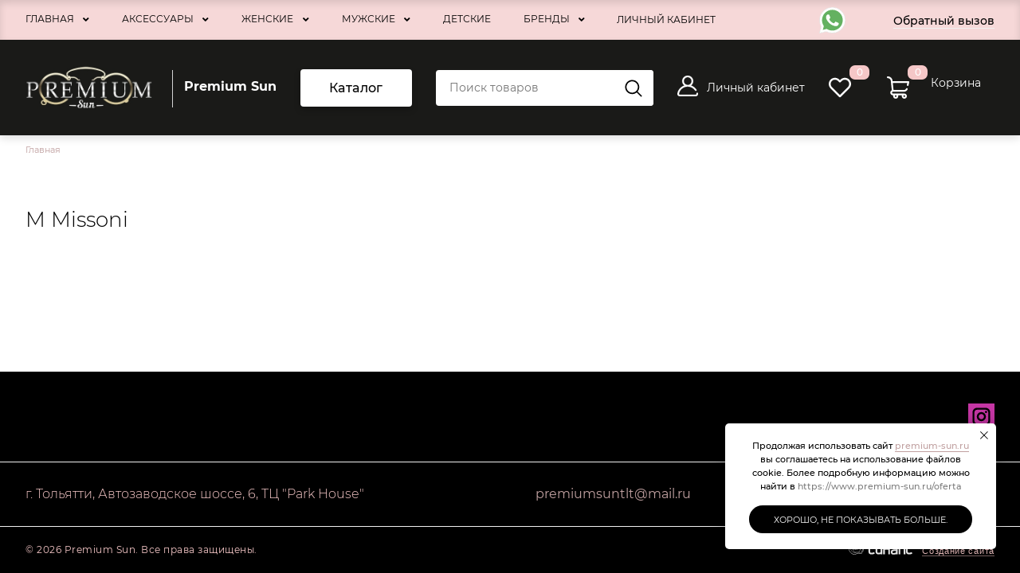

--- FILE ---
content_type: text/html; charset=UTF-8
request_url: https://www.premium-sun.ru/product/brand/m-missoni
body_size: 13040
content:


<!-- THEME DEBUG -->
<!-- THEME HOOK: 'html' -->
<!-- FILE NAME SUGGESTIONS:
   * html--taxonomy--term--120.html.twig
   * html--taxonomy--term--%.html.twig
   * html--taxonomy--term.html.twig
   * html--taxonomy.html.twig
   x html.html.twig
-->
<!-- BEGIN OUTPUT from 'themes/contrib/bootbase/templates/layout/html.html.twig' -->

<!DOCTYPE html>
<html lang="ru" dir="ltr">
  <head>
    <meta charset="utf-8" />
<link rel="canonical" href="https://www.premium-sun.ru/product/brand/m-missoni" />
<meta name="yandex-verification" content="aa385cf0ffaf4131" />
<meta name="google-site-verification" content="2LK_oRmWMmwwydF0KP3FGIVOWmfwD_zqWy6__HKP1H8" />
<script>
      
        function getCookie(cname) {
          let name = cname + '=';
          let decodedCookie = decodeURIComponent(document.cookie);
          let ca = decodedCookie.split(';');
          let res = '';
          ca.forEach(function(elem) {
            let values = elem.split('=');
            let key = values[0].trim();
            if (key === cname) {
              res = values[1];
            }
          });
          return res;
        }
        let ga = getCookie('_ga');
        let ya = getCookie('_ym_uid');
        var _paq = _paq || [];
        var u = '/';
        var d = document;
        g = d.createElement('script');
        s = d.getElementsByTagName('script')[0];
        _paq.push(['setDocumentTitle', d.domain + '/' + d.title]);
        _paq.push(['setTrackerUrl', u + 's.html']);
        _paq.push(['setSiteId', '1']);
        _paq.push(['setCustomDimension', 2, 'cmsrQ3N_ouxDUj7xTadi8Q']);
        _paq.push(['setCustomDimension', 1, ya]);
        _paq.push(['setCustomDimension', 3, ga]);
        _paq.push(['enableLinkTracking']);
        _paq.push(['trackPageView']);
        g.type = 'text/javascript';
        g.async = true;
        g.defer = true;
        g.src = u + 's.js';
        s.parentNode.insertBefore(g, s);
      </script>
<meta name="Generator" content="Drupal 9 (https://www.drupal.org); Commerce 2" />
<meta name="MobileOptimized" content="width" />
<meta name="HandheldFriendly" content="true" />
<meta name="viewport" content="width=device-width" />
<link rel="icon" href="/sites/default/files/logo_0.jpg" type="image/jpeg" />

    <meta http-equiv="x-ua-compatible" content="ie=edge">
    <title>M Missoni | Premium Sun</title>
    <link rel="stylesheet" media="all" href="/core/assets/vendor/jquery.ui/themes/base/core.css?t0ka53" />
<link rel="stylesheet" media="all" href="/core/assets/vendor/jquery.ui/themes/base/controlgroup.css?t0ka53" />
<link rel="stylesheet" media="all" href="/core/assets/vendor/jquery.ui/themes/base/checkboxradio.css?t0ka53" />
<link rel="stylesheet" media="all" href="/core/assets/vendor/jquery.ui/themes/base/resizable.css?t0ka53" />
<link rel="stylesheet" media="all" href="/core/assets/vendor/jquery.ui/themes/base/button.css?t0ka53" />
<link rel="stylesheet" media="all" href="/core/assets/vendor/jquery.ui/themes/base/dialog.css?t0ka53" />
<link rel="stylesheet" media="all" href="/core/themes/stable/css/system/components/ajax-progress.module.css?t0ka53" />
<link rel="stylesheet" media="all" href="/core/themes/stable/css/system/components/align.module.css?t0ka53" />
<link rel="stylesheet" media="all" href="/core/themes/stable/css/system/components/autocomplete-loading.module.css?t0ka53" />
<link rel="stylesheet" media="all" href="/core/themes/stable/css/system/components/fieldgroup.module.css?t0ka53" />
<link rel="stylesheet" media="all" href="/core/themes/stable/css/system/components/container-inline.module.css?t0ka53" />
<link rel="stylesheet" media="all" href="/core/themes/stable/css/system/components/clearfix.module.css?t0ka53" />
<link rel="stylesheet" media="all" href="/core/themes/stable/css/system/components/details.module.css?t0ka53" />
<link rel="stylesheet" media="all" href="/core/themes/stable/css/system/components/hidden.module.css?t0ka53" />
<link rel="stylesheet" media="all" href="/core/themes/stable/css/system/components/item-list.module.css?t0ka53" />
<link rel="stylesheet" media="all" href="/core/themes/stable/css/system/components/js.module.css?t0ka53" />
<link rel="stylesheet" media="all" href="/core/themes/stable/css/system/components/nowrap.module.css?t0ka53" />
<link rel="stylesheet" media="all" href="/core/themes/stable/css/system/components/position-container.module.css?t0ka53" />
<link rel="stylesheet" media="all" href="/core/themes/stable/css/system/components/progress.module.css?t0ka53" />
<link rel="stylesheet" media="all" href="/core/themes/stable/css/system/components/reset-appearance.module.css?t0ka53" />
<link rel="stylesheet" media="all" href="/core/themes/stable/css/system/components/resize.module.css?t0ka53" />
<link rel="stylesheet" media="all" href="/core/themes/stable/css/system/components/sticky-header.module.css?t0ka53" />
<link rel="stylesheet" media="all" href="/core/themes/stable/css/system/components/system-status-counter.css?t0ka53" />
<link rel="stylesheet" media="all" href="/core/themes/stable/css/system/components/system-status-report-counters.css?t0ka53" />
<link rel="stylesheet" media="all" href="/core/themes/stable/css/system/components/system-status-report-general-info.css?t0ka53" />
<link rel="stylesheet" media="all" href="/core/themes/stable/css/system/components/tabledrag.module.css?t0ka53" />
<link rel="stylesheet" media="all" href="/core/themes/stable/css/system/components/tablesort.module.css?t0ka53" />
<link rel="stylesheet" media="all" href="/core/themes/stable/css/system/components/tree-child.module.css?t0ka53" />
<link rel="stylesheet" media="all" href="/core/themes/stable/css/views/views.module.css?t0ka53" />
<link rel="stylesheet" media="all" href="/core/assets/vendor/jquery.ui/themes/base/theme.css?t0ka53" />
<link rel="stylesheet" media="all" href="/modules/features/f-contact/assets/css/f-contact.css?t0ka53" />
<link rel="stylesheet" media="all" href="/modules/custom/syncart/assets/css/cart.css?t0ka53" />
<link rel="stylesheet" media="all" href="/modules/contrib/syncabinet/assets/css/cabinet.css?t0ka53" />
<link rel="stylesheet" media="all" href="/core/themes/stable/css/core/assets/vendor/normalize-css/normalize.css?t0ka53" />
<link rel="stylesheet" media="all" href="/core/themes/stable/css/core/normalize-fixes.css?t0ka53" />
<link rel="stylesheet" media="all" href="/themes/contrib/bootbase/bootstrap5/css/bootstrap.css?t0ka53" />
<link rel="stylesheet" media="all" href="/themes/contrib/bootbase/fontawesome/css/all.min.css?t0ka53" />
<link rel="stylesheet" media="print" href="/themes/contrib/bootbase/css/layout/print.css?t0ka53" />
<link rel="stylesheet" media="all" href="/core/themes/classy/css/components/action-links.css?t0ka53" />
<link rel="stylesheet" media="all" href="/core/themes/classy/css/components/breadcrumb.css?t0ka53" />
<link rel="stylesheet" media="all" href="/core/themes/classy/css/components/button.css?t0ka53" />
<link rel="stylesheet" media="all" href="/core/themes/classy/css/components/collapse-processed.css?t0ka53" />
<link rel="stylesheet" media="all" href="/core/themes/classy/css/components/container-inline.css?t0ka53" />
<link rel="stylesheet" media="all" href="/core/themes/classy/css/components/details.css?t0ka53" />
<link rel="stylesheet" media="all" href="/core/themes/classy/css/components/exposed-filters.css?t0ka53" />
<link rel="stylesheet" media="all" href="/core/themes/classy/css/components/field.css?t0ka53" />
<link rel="stylesheet" media="all" href="/core/themes/classy/css/components/form.css?t0ka53" />
<link rel="stylesheet" media="all" href="/core/themes/classy/css/components/icons.css?t0ka53" />
<link rel="stylesheet" media="all" href="/core/themes/classy/css/components/inline-form.css?t0ka53" />
<link rel="stylesheet" media="all" href="/core/themes/classy/css/components/item-list.css?t0ka53" />
<link rel="stylesheet" media="all" href="/core/themes/classy/css/components/link.css?t0ka53" />
<link rel="stylesheet" media="all" href="/core/themes/classy/css/components/links.css?t0ka53" />
<link rel="stylesheet" media="all" href="/core/themes/classy/css/components/menu.css?t0ka53" />
<link rel="stylesheet" media="all" href="/core/themes/classy/css/components/more-link.css?t0ka53" />
<link rel="stylesheet" media="all" href="/core/themes/classy/css/components/tabledrag.css?t0ka53" />
<link rel="stylesheet" media="all" href="/core/themes/classy/css/components/tableselect.css?t0ka53" />
<link rel="stylesheet" media="all" href="/core/themes/classy/css/components/tablesort.css?t0ka53" />
<link rel="stylesheet" media="all" href="/core/themes/classy/css/components/tabs.css?t0ka53" />
<link rel="stylesheet" media="all" href="/core/themes/classy/css/components/textarea.css?t0ka53" />
<link rel="stylesheet" media="all" href="/core/themes/classy/css/components/ui-dialog.css?t0ka53" />
<link rel="stylesheet" media="all" href="/core/themes/classy/css/components/messages.css?t0ka53" />
<link rel="stylesheet" media="all" href="/core/themes/classy/css/components/dialog.css?t0ka53" />
<link rel="stylesheet" media="all" href="/core/themes/classy/css/components/progress.css?t0ka53" />
<link rel="stylesheet" media="all" href="/themes/adaptive/css/index.css?t0ka53" />
<link rel="stylesheet" media="all" href="/modules/synapse/synlanding/assets/css/store-lp2.css?t0ka53" />

    
  </head>
  <body class="page-entity-taxonomy_term-canonical not-front path-taxonomy">
    
    

<!-- THEME DEBUG -->
<!-- THEME HOOK: 'off_canvas_page_wrapper' -->
<!-- BEGIN OUTPUT from 'core/themes/stable/templates/content/off-canvas-page-wrapper.html.twig' -->
  <div class="dialog-off-canvas-main-canvas" data-off-canvas-main-canvas>
    

<!-- THEME DEBUG -->
<!-- THEME HOOK: 'page' -->
<!-- FILE NAME SUGGESTIONS:
   * page--taxonomy--term--120.html.twig
   * page--taxonomy--term--%.html.twig
   * page--taxonomy--term.html.twig
   x page--service.html.twig
   * page--taxonomy.html.twig
   * page.html.twig
-->
<!-- BEGIN OUTPUT from 'themes/adaptive/templates/layout/page--service.html.twig' -->
	

<div class="page page--service page--order- ">

			
<header class="header">
	<div class="header-nav">
		<div class="container">
			<div class="header-nav-content">
				<form class="header-search header-search--mobile" action="/syn-search" method="get">
					<input class="header-search-field" placeholder="Поиск товаров" type="text" name="title" required/>
					<button type="submit" class="header-search-submit"></button>
				</form>
									

<!-- THEME DEBUG -->
<!-- THEME HOOK: 'region' -->
<!-- FILE NAME SUGGESTIONS:
   * region--menu-main.html.twig
   x region.html.twig
-->
<!-- BEGIN OUTPUT from 'core/themes/classy/templates/layout/region.html.twig' -->
  <div class="region region-menu-main">
    

<!-- THEME DEBUG -->
<!-- THEME HOOK: 'block' -->
<!-- FILE NAME SUGGESTIONS:
   * block--adaptive-menu-main.html.twig
   * block--system-menu-block--main.html.twig
   x block--system-menu-block.html.twig
   * block--system.html.twig
   * block.html.twig
-->
<!-- BEGIN OUTPUT from 'core/themes/classy/templates/block/block--system-menu-block.html.twig' -->
<nav role="navigation" aria-labelledby="block-adaptive-menu-main-menu" id="block-adaptive-menu-main" class="block block-menu navigation menu--main">
            
  <h2 class="visually-hidden" id="block-adaptive-menu-main-menu">Основная навигация</h2>
  

        

<!-- THEME DEBUG -->
<!-- THEME HOOK: 'menu__main' -->
<!-- FILE NAME SUGGESTIONS:
   x menu--main.html.twig
   x menu--main.html.twig
   * menu.html.twig
-->
<!-- BEGIN OUTPUT from 'themes/contrib/bootbase/templates/navigation/menu--main.html.twig' -->

              <ul class="nav nav-inline main-menu">
    
                <li class="menu-item classic-menu-dropdown">

        <a href="/" class="nav-link">
                    Главная
        </a>

                  <span class="menu-dropdown-trigger"><i class="fas fa-angle-down"></i></span>
                        <ul class="menu">
    
                <li class="menu-item">

        <a href="/o-nas" class="nav-link">
                    О нас
        </a>

        
      </li>
                <li class="menu-item">

        <a href="/kak-oplatit" class="nav-link">
                    Как оплатить
        </a>

        
      </li>
                <li class="menu-item">

        <a href="/dostavka-i-oplata" class="nav-link">
                    Доставка и оплата
        </a>

        
      </li>
                <li class="menu-item">

        <a href="/vozvrat-tovara" class="nav-link">
                    Возврат товара
        </a>

        
      </li>
                <li class="menu-item">

        <a href="/informaciya-o-prodavce" class="nav-link">
                    Информация о Продавце
        </a>

        
      </li>
                <li class="menu-item">

        <a href="/politika-konfidencialnosti" class="nav-link">
                    Политика конфиденциальности
        </a>

        
      </li>
                <li class="menu-item">

        <a href="/oferta" class="nav-link">
                    Оферта
        </a>

        
      </li>
                <li class="menu-item">

        <a href="/kontakty" class="nav-link">
                    Контакты
        </a>

        
      </li>
        </ul>
  
        
      </li>
                <li class="menu-item classic-menu-dropdown">

        <a href="https://www.premium-sun.ru/catalog/aksessuary" class="nav-link">
                    Аксессуары
        </a>

                  <span class="menu-dropdown-trigger"><i class="fas fa-angle-down"></i></span>
                        <ul class="menu">
    
                <li class="menu-item">

        <a href="/catalog/sredstva-po-ukhodu-za-ochkami" class="nav-link">
                    Средства по уходу за очками
        </a>

        
      </li>
                <li class="menu-item">

        <a href="/catalog/cepochki-dlya-ochkov" class="nav-link">
                    Цепочки для очков
        </a>

        
      </li>
        </ul>
  
        
      </li>
                <li class="menu-item classic-menu-dropdown">

        <a href="/catalog/zhenskie" class="nav-link">
                    Женские
        </a>

                  <span class="menu-dropdown-trigger"><i class="fas fa-angle-down"></i></span>
                        <ul class="menu">
    
                <li class="menu-item">

        <a href="/catalog/solncezaschitnye-ochki" class="nav-link">
                    Солнцезащитные очки
        </a>

        
      </li>
                <li class="menu-item">

        <a href="/catalog/medicinskie-opravy" class="nav-link">
                    Медицинские оправы
        </a>

        
      </li>
        </ul>
  
        
      </li>
                <li class="menu-item classic-menu-dropdown">

        <a href="/catalog/muzhskie" class="nav-link">
                    Мужские
        </a>

                  <span class="menu-dropdown-trigger"><i class="fas fa-angle-down"></i></span>
                        <ul class="menu">
    
                <li class="menu-item">

        <a href="/catalog/solncezaschitnye-ochki-0" class="nav-link">
                    Солнцезащитные очки
        </a>

        
      </li>
                <li class="menu-item">

        <a href="/catalog/medicinskie-opravy-0" class="nav-link">
                    Медицинские оправы
        </a>

        
      </li>
        </ul>
  
        
      </li>
                <li class="menu-item">

        <a href="/catalog/detskie" class="nav-link">
                    Детские
        </a>

        
      </li>
                <li class="menu-item classic-menu-dropdown active">

        <a href="/product/brand" class="nav-link">
                    Бренды
        </a>

                  <span class="menu-dropdown-trigger"><i class="fas fa-angle-down"></i></span>
                        <ul class="menu">
    
                <li class="menu-item">

        <a href="/product/brand/1907-eigensign" class="nav-link">
                    1907 by Eigensign
        </a>

        
      </li>
                <li class="menu-item">

        <a href="/product/brand/adidas-original" class="nav-link">
                    Adidas Original
        </a>

        
      </li>
                <li class="menu-item">

        <a href="/product/brand/alexander-mcqueen" class="nav-link">
                    Alexander McQueen
        </a>

        
      </li>
                <li class="menu-item">

        <a href="https://www.premium-sun.ru/product/brand/ana-hickmann" class="nav-link">
                    Ana Hickmann
        </a>

        
      </li>
                <li class="menu-item">

        <a href="/product/brand/andy-wolf" class="nav-link">
                    Andy Wolf
        </a>

        
      </li>
                <li class="menu-item">

        <a href="/product/brand/anna-karin-karlsson" class="nav-link">
                    Anna Karin Karlsson
        </a>

        
      </li>
                <li class="menu-item">

        <a href="/product/brand/balenciaga" class="nav-link">
                    Balenciaga
        </a>

        
      </li>
                <li class="menu-item">

        <a href="https://www.premium-sun.ru/product/brand/bali-eyewear" class="nav-link">
                    Bali eyewear
        </a>

        
      </li>
                <li class="menu-item">

        <a href="https://www.premium-sun.ru/product/brand/balmain" class="nav-link">
                    Balmain
        </a>

        
      </li>
                <li class="menu-item">

        <a href="/product/brand/belstaff" class="nav-link">
                    Belstaff
        </a>

        
      </li>
                <li class="menu-item">

        <a href="https://www.premium-sun.ru/product/brand/blancia" class="nav-link">
                    Blancia
        </a>

        
      </li>
                <li class="menu-item">

        <a href="https://www.premium-sun.ru/product/brand/blumarine" class="nav-link">
                    Blumarine
        </a>

        
      </li>
                <li class="menu-item">

        <a href="/product/brand/bottega-veneta" class="nav-link">
                    Bottega Veneta
        </a>

        
      </li>
                <li class="menu-item">

        <a href="/product/brand/boucheron" class="nav-link">
                    Boucheron
        </a>

        
      </li>
                <li class="menu-item">

        <a href="/product/brand/brioni" class="nav-link">
                    Brioni
        </a>

        
      </li>
                <li class="menu-item">

        <a href="/product/brand/burberry" class="nav-link">
                    Burberry
        </a>

        
      </li>
                <li class="menu-item">

        <a href="/product/brand/bvlgari" class="nav-link">
                    Bvlgari
        </a>

        
      </li>
                <li class="menu-item">

        <a href="https://www.premium-sun.ru/product/brand/carolina-herrera" class="nav-link">
                    Carolina Herrera
        </a>

        
      </li>
                <li class="menu-item">

        <a href="https://www.premium-sun.ru/product/brand/carolina-lemke-berlin" class="nav-link">
                    Carolina Lemke Berlin
        </a>

        
      </li>
                <li class="menu-item">

        <a href="/product/brand/carrera" class="nav-link">
                    Carrera
        </a>

        
      </li>
                <li class="menu-item">

        <a href="https://www.premium-sun.ru/product/brand/cartier" class="nav-link">
                    Cartier
        </a>

        
      </li>
                <li class="menu-item">

        <a href="/product/brand/cazal" class="nav-link">
                    Cazal
        </a>

        
      </li>
                <li class="menu-item">

        <a href="/product/brand/celine" class="nav-link">
                    Celine
        </a>

        
      </li>
                <li class="menu-item">

        <a href="https://www.premium-sun.ru/product/brand/cerruti-1881" class="nav-link">
                    Cerruti 1881
        </a>

        
      </li>
                <li class="menu-item">

        <a href="/product/brand/chloe" class="nav-link">
                    Chloe
        </a>

        
      </li>
                <li class="menu-item">

        <a href="https://www.premium-sun.ru/product/brand/chopard" class="nav-link">
                    Chopard
        </a>

        
      </li>
                <li class="menu-item">

        <a href="/product/brand/converse" class="nav-link">
                    Converse
        </a>

        
      </li>
                <li class="menu-item">

        <a href="https://www.premium-sun.ru/product/brand/cutler-and-gross" class="nav-link">
                    Cutler and Gross
        </a>

        
      </li>
                <li class="menu-item">

        <a href="https://www.premium-sun.ru/product/brand/david-beckham" class="nav-link">
                    David Beckham
        </a>

        
      </li>
                <li class="menu-item">

        <a href="/product/brand/dita" class="nav-link">
                    Dita
        </a>

        
      </li>
                <li class="menu-item">

        <a href="/product/brand/dolce-gabbana" class="nav-link">
                    Dolce &amp; Gabbana
        </a>

        
      </li>
                <li class="menu-item">

        <a href="/product/brand/dsquared2" class="nav-link">
                    Dsquared2
        </a>

        
      </li>
                <li class="menu-item">

        <a href="/product/brand/emilio-pucci" class="nav-link">
                    Emilio Pucci
        </a>

        
      </li>
                <li class="menu-item">

        <a href="/product/brand/emporio-armani" class="nav-link">
                    Emporio Armani
        </a>

        
      </li>
                <li class="menu-item">

        <a href="/product/brand/ermenegildo-zegna" class="nav-link">
                    Ermenegildo Zegna
        </a>

        
      </li>
                <li class="menu-item">

        <a href="https://www.premium-sun.ru/product/brand/escada" class="nav-link">
                    Escada
        </a>

        
      </li>
                <li class="menu-item">

        <a href="/product/brand/etro" class="nav-link">
                    Etro
        </a>

        
      </li>
                <li class="menu-item">

        <a href="/product/brand/exchange-armani" class="nav-link">
                    Exchange Armani
        </a>

        
      </li>
                <li class="menu-item">

        <a href="/product/brand/eyepetizer" class="nav-link">
                    Eyepetizer
        </a>

        
      </li>
                <li class="menu-item">

        <a href="/product/brand/eyerepublic" class="nav-link">
                    Eyerepublic
        </a>

        
      </li>
                <li class="menu-item">

        <a href="/product/brand/fred" class="nav-link">
                    Fred
        </a>

        
      </li>
                <li class="menu-item">

        <a href="https://www.premium-sun.ru/product/brand/furla" class="nav-link">
                    Furla
        </a>

        
      </li>
                <li class="menu-item">

        <a href="https://www.premium-sun.ru/product/brand/gast" class="nav-link">
                    Gast
        </a>

        
      </li>
                <li class="menu-item">

        <a href="/product/brand/gigi-barcelona-studio" class="nav-link">
                    Gigi Barcelona (Studio)
        </a>

        
      </li>
                <li class="menu-item">

        <a href="/product/brand/givenchy" class="nav-link">
                    Givenchy
        </a>

        
      </li>
                <li class="menu-item">

        <a href="/product/brand/gucci" class="nav-link">
                    Gucci
        </a>

        
      </li>
                <li class="menu-item">

        <a href="https://www.premium-sun.ru/product/brand/guess" class="nav-link">
                    Guess
        </a>

        
      </li>
                <li class="menu-item">

        <a href="/product/brand/havaianas" class="nav-link">
                    Havaianas
        </a>

        
      </li>
                <li class="menu-item">

        <a href="https://www.premium-sun.ru/product/brand/hermossa" class="nav-link">
                    Hermossa
        </a>

        
      </li>
                <li class="menu-item">

        <a href="https://www.premium-sun.ru/product/brand/hickmann-eyewear" class="nav-link">
                    Hickmann eyewear
        </a>

        
      </li>
                <li class="menu-item">

        <a href="/product/brand/hugo" class="nav-link">
                    Hugo
        </a>

        
      </li>
                <li class="menu-item">

        <a href="/product/brand/hugo-boss" class="nav-link">
                    Hugo Boss
        </a>

        
      </li>
                <li class="menu-item">

        <a href="/product/brand/huma-eyewear" class="nav-link">
                    Huma eyewear
        </a>

        
      </li>
                <li class="menu-item">

        <a href="/product/brand/isabel-marant" class="nav-link">
                    Isabel Marant
        </a>

        
      </li>
                <li class="menu-item">

        <a href="/product/brand/jacquemus" class="nav-link">
                    Jacquemus
        </a>

        
      </li>
                <li class="menu-item">

        <a href="https://www.premium-sun.ru/product/brand/jaguar" class="nav-link">
                    Jaguar
        </a>

        
      </li>
                <li class="menu-item">

        <a href="/product/brand/jimmy-choo" class="nav-link">
                    Jimmy choo
        </a>

        
      </li>
                <li class="menu-item">

        <a href="https://www.premium-sun.ru/product/brand/karl-lagerfeld" class="nav-link">
                    Karl Lagerfeld
        </a>

        
      </li>
                <li class="menu-item">

        <a href="/product/brand/kenzo" class="nav-link">
                    Kenzo
        </a>

        
      </li>
                <li class="menu-item">

        <a href="/product/brand/le-specs" class="nav-link">
                    Le Specs
        </a>

        
      </li>
                <li class="menu-item">

        <a href="/product/brand/levis" class="nav-link">
                    Levi’s
        </a>

        
      </li>
                <li class="menu-item">

        <a href="/product/brand/love-moschino" class="nav-link">
                    Love Moschino
        </a>

        
      </li>
                <li class="menu-item active">

        <a href="/product/brand/m-missoni" class="nav-link">
                    M Missoni
        </a>

        
      </li>
                <li class="menu-item">

        <a href="/product/brand/miu-miu" class="nav-link">
                    Miu Miu
        </a>

        
      </li>
                <li class="menu-item">

        <a href="/product/brand/marc-jacobs" class="nav-link">
                    Marc Jacobs
        </a>

        
      </li>
                <li class="menu-item">

        <a href="/product/brand/max-mara" class="nav-link">
                    Max Mara
        </a>

        
      </li>
                <li class="menu-item">

        <a href="https://www.premium-sun.ru/product/brand/max-co" class="nav-link">
                    Max &amp; Co
        </a>

        
      </li>
                <li class="menu-item">

        <a href="/product/brand/mcq-alexander-mcqueen" class="nav-link">
                    MCQ
        </a>

        
      </li>
                <li class="menu-item">

        <a href="https://www.premium-sun.ru/product/brand/mexx" class="nav-link">
                    Mexx
        </a>

        
      </li>
                <li class="menu-item">

        <a href="/product/brand/michael-kors" class="nav-link">
                    Michael Kors
        </a>

        
      </li>
                <li class="menu-item">

        <a href="https://www.premium-sun.ru/product/brand/missoni" class="nav-link">
                    Missoni
        </a>

        
      </li>
                <li class="menu-item">

        <a href="/product/brand/moncler" class="nav-link">
                    Moncler
        </a>

        
      </li>
                <li class="menu-item">

        <a href="/product/brand/montblanc" class="nav-link">
                    MontBlanc
        </a>

        
      </li>
                <li class="menu-item">

        <a href="https://www.premium-sun.ru/product/brand/moschino" class="nav-link">
                    Moschino
        </a>

        
      </li>
                <li class="menu-item">

        <a href="https://www.premium-sun.ru/product/brand/mykita" class="nav-link">
                    Mykita
        </a>

        
      </li>
                <li class="menu-item">

        <a href="https://www.premium-sun.ru/product/brand/nina-ricci" class="nav-link">
                    Nina Ricci
        </a>

        
      </li>
                <li class="menu-item">

        <a href="/product/brand/oliver-peoples" class="nav-link">
                    Oliver Peoples
        </a>

        
      </li>
                <li class="menu-item">

        <a href="/product/brand/paul-smith" class="nav-link">
                    Paul Smith
        </a>

        
      </li>
                <li class="menu-item">

        <a href="https://www.premium-sun.ru/product/brand/philipp-plein" class="nav-link">
                    Philipp Plein
        </a>

        
      </li>
                <li class="menu-item">

        <a href="/product/brand/polaroid" class="nav-link">
                    Polaroid
        </a>

        
      </li>
                <li class="menu-item">

        <a href="https://www.premium-sun.ru/product/brand/police" class="nav-link">
                    Police
        </a>

        
      </li>
                <li class="menu-item">

        <a href="/product/brand/pomellato" class="nav-link">
                    Pomellato
        </a>

        
      </li>
                <li class="menu-item">

        <a href="/product/brand/porsche-design" class="nav-link">
                    Porsche Design
        </a>

        
      </li>
                <li class="menu-item">

        <a href="/product/brand/prada" class="nav-link">
                    Prada
        </a>

        
      </li>
                <li class="menu-item">

        <a href="/product/brand/prada-linea-rossa" class="nav-link">
                    Prada Linea Rossa
        </a>

        
      </li>
                <li class="menu-item">

        <a href="/product/brand/puma" class="nav-link">
                    Puma
        </a>

        
      </li>
                <li class="menu-item">

        <a href="/product/brand/ray-ban" class="nav-link">
                    Ray-Ban
        </a>

        
      </li>
                <li class="menu-item">

        <a href="https://www.premium-sun.ru/product/brand/renaissance" class="nav-link">
                    Renaissance
        </a>

        
      </li>
                <li class="menu-item">

        <a href="https://www.premium-sun.ru/product/brand/roberto-cavalli" class="nav-link">
                    Roberto Cavalli
        </a>

        
      </li>
                <li class="menu-item">

        <a href="/product/brand/saint-laurent" class="nav-link">
                    Saint Laurent
        </a>

        
      </li>
                <li class="menu-item">

        <a href="/product/brand/shamballa-eyewear" class="nav-link">
                    Shamballa eyewear
        </a>

        
      </li>
                <li class="menu-item">

        <a href="/product/brand/silhouette" class="nav-link">
                    Silhouette
        </a>

        
      </li>
                <li class="menu-item">

        <a href="/product/brand/skaga" class="nav-link">
                    Skaga
        </a>

        
      </li>
                <li class="menu-item">

        <a href="/product/brand/swarovski" class="nav-link">
                    Swarovski
        </a>

        
      </li>
                <li class="menu-item">

        <a href="/product/brand/tiffany" class="nav-link">
                    Tiffany
        </a>

        
      </li>
                <li class="menu-item">

        <a href="/product/brand/tom-ford" class="nav-link">
                    Tom Ford
        </a>

        
      </li>
                <li class="menu-item">

        <a href="/product/brand/tommy-hilfiger" class="nav-link">
                    Tommy Hilfiger
        </a>

        
      </li>
                <li class="menu-item">

        <a href="https://www.premium-sun.ru/product/brand/tous" class="nav-link">
                    Tous
        </a>

        
      </li>
                <li class="menu-item">

        <a href="https://www.premium-sun.ru/product/brand/trussardi" class="nav-link">
                    Trussardi
        </a>

        
      </li>
                <li class="menu-item">

        <a href="/product/brand/valentino" class="nav-link">
                    Valentino
        </a>

        
      </li>
                <li class="menu-item">

        <a href="/product/brand/versace" class="nav-link">
                    Versace
        </a>

        
      </li>
                <li class="menu-item">

        <a href="/product/brand/victoria-beckham" class="nav-link">
                    Victoria Beckham
        </a>

        
      </li>
                <li class="menu-item">

        <a href="/product/brand/vogue" class="nav-link">
                    Vogue
        </a>

        
      </li>
                <li class="menu-item">

        <a href="https://www.premium-sun.ru/product/brand/zilli" class="nav-link">
                    Zilli
        </a>

        
      </li>
        </ul>
  
        
      </li>
        </ul>
  


<!-- END OUTPUT from 'themes/contrib/bootbase/templates/navigation/menu--main.html.twig' -->


  </nav>

<!-- END OUTPUT from 'core/themes/classy/templates/block/block--system-menu-block.html.twig' -->


  </div>

<!-- END OUTPUT from 'core/themes/classy/templates/layout/region.html.twig' -->


													<ul class="list">
						<li class="list-item">
							<a href="/user">
								Личный кабинет
							</a>
						</li>
					</ul>
												<div class="header-nav-right">
											<div class="header-col header-col--whatsapp">
							<div class="header-whatsapp">
								<a href="https://wa.me/+79093659369"><svg width="33" height="33" viewBox="0 0 33 33" xmlns="http://www.w3.org/2000/svg">
        <g clip-path="url(#clip0)">
        <path d="M0.766623 33C0.581321 33 0.401053 32.9267 0.267363 32.7915C0.0911243 32.6133 0.0231464 32.3545 0.0893619 32.1125L2.23469 24.2784C0.899054 21.8632 0.194854 19.131 0.195861 16.3575C0.199637 7.33784 7.53974 0 16.5586 0C20.9331 0.00176239 25.0435 1.70574 28.133 4.79748C31.222 7.88947 32.9224 11.9996 32.9212 16.3706C32.9172 25.3905 25.577 32.7288 16.5586 32.7288C16.5586 32.7288 16.5518 32.7288 16.5516 32.7288C13.9173 32.7278 11.3057 32.0858 8.98037 30.8698L0.944625 32.9771C0.88571 32.9924 0.825789 33 0.766623 33Z" fill="#E5E5E5"/>
        <path d="M0.767578 32.2978L2.9892 24.185C1.61881 21.8105 0.897995 19.1171 0.899002 16.3577C0.902527 7.72527 7.92741 0.702148 16.5596 0.702148C20.7486 0.703911 24.6804 2.33437 27.6372 5.29368C30.5938 8.25298 32.2215 12.1866 32.22 16.3703C32.2162 25.0025 25.1903 32.0266 16.5596 32.0266C16.5591 32.0266 16.5599 32.0266 16.5596 32.0266H16.5528C13.9319 32.0256 11.3568 31.3682 9.06944 30.1207L0.767578 32.2978ZM9.4539 27.2865L9.92949 27.5683C11.9275 28.7541 14.2184 29.3813 16.5546 29.3825H16.5596C23.7335 29.3825 29.5726 23.5445 29.5756 16.3693C29.5769 12.8921 28.2244 9.62236 25.7668 7.16282C23.3091 4.70328 20.0413 3.348 16.5644 3.34649C9.38466 3.34649 3.54586 9.18378 3.54309 16.3587C3.54208 18.8175 4.22992 21.2118 5.53308 23.2839L5.84276 23.7764L4.52751 28.5781L9.4539 27.2865Z" fill="white"/>
        <path d="M1.31055 31.7514L3.45538 23.9191C2.13207 21.627 1.43643 19.0265 1.43719 16.363C1.44046 8.02943 8.22239 1.24951 16.5552 1.24951C20.5997 1.25127 24.3956 2.82534 27.2494 5.68217C30.104 8.53901 31.675 12.3365 31.6735 16.3748C31.67 24.7087 24.8878 31.4894 16.556 31.4894C16.5552 31.4894 16.5562 31.4894 16.556 31.4894H16.5492C14.0191 31.4883 11.5329 30.8534 9.32489 29.6499L1.31055 31.7514Z" fill="#64B161"/>
        <path d="M0.767578 32.2978L2.9892 24.185C1.61881 21.8105 0.897995 19.1171 0.899002 16.3577C0.902527 7.72527 7.92741 0.702148 16.5596 0.702148C20.7486 0.703911 24.6804 2.33437 27.6372 5.29368C30.5938 8.25298 32.2215 12.1866 32.22 16.3703C32.2162 25.0025 25.1903 32.0266 16.5596 32.0266C16.5591 32.0266 16.5599 32.0266 16.5596 32.0266H16.5528C13.9319 32.0256 11.3568 31.3682 9.06944 30.1207L0.767578 32.2978ZM9.4539 27.2865L9.92949 27.5683C11.9275 28.7541 14.2184 29.3813 16.5546 29.3825H16.5596C23.7335 29.3825 29.5726 23.5445 29.5756 16.3693C29.5769 12.8921 28.2244 9.62236 25.7668 7.16282C23.3091 4.70328 20.0413 3.348 16.5644 3.34649C9.38466 3.34649 3.54586 9.18378 3.54309 16.3587C3.54208 18.8175 4.22992 21.2118 5.53308 23.2839L5.84276 23.7764L4.52751 28.5781L9.4539 27.2865Z" fill="white"/>
        <path fill-rule="evenodd" clip-rule="evenodd" d="M12.6452 9.81276C12.3522 9.16118 12.0435 9.14809 11.7645 9.13676C11.5364 9.12694 11.2754 9.12745 11.0148 9.12745C10.7539 9.12745 10.33 9.22564 9.97144 9.61714C9.61267 10.0086 8.60156 10.9553 8.60156 12.8806C8.60156 14.8061 10.0039 16.6664 10.1995 16.9278C10.3952 17.1889 12.9066 21.266 16.8838 22.8346C20.1893 24.1382 20.8617 23.8789 21.5793 23.8137C22.2968 23.7485 23.8943 22.867 24.2204 21.9534C24.5466 21.0397 24.5466 20.2567 24.4487 20.0928C24.3508 19.9299 24.0899 19.832 23.6987 19.6363C23.3074 19.4407 21.3837 18.4938 21.0249 18.3634C20.6661 18.2327 20.4053 18.1678 20.1445 18.5595C19.8834 18.9508 19.1341 19.832 18.9057 20.0928C18.6774 20.3544 18.449 20.3871 18.0578 20.1912C17.6665 19.9951 16.4062 19.5822 14.9112 18.2491C13.748 17.212 12.9625 15.931 12.7341 15.5393C12.506 15.148 12.7303 14.9547 12.9061 14.7409C13.2225 14.356 13.7535 13.6638 13.8839 13.403C14.0144 13.1417 13.9492 12.9133 13.8515 12.7174C13.7535 12.5218 12.9929 10.5867 12.6452 9.81276Z" fill="white"/>
        </g>
        <defs>
        <clipPath id="clip0">
        <rect width="33" height="33" fill="white"/>
        </clipPath>
        </defs>
        </svg></a>
							</div>
						</div>
										<div class="header-col header-col--phones">
													<div class="header-phone">
								<a href="tel:"></a>
															</div>
											</div>
					<div class="header-nav-button">
						<button type="button" data-bs-toggle="modal" data-bs-target="#block-adaptive-form-callme">
							Обратный вызов
						</button>
					</div>
				</div>
			</div>
		</div>
	</div>
	<div class="header-full">
		<div class="container">
			<div class="header-row">
				<div class="header-col header-col--logo">
					<a href="https://www.premium-sun.ru/" class="header-logo header-logo--bordered">
													<div class="header-logo-image">
								

<!-- THEME DEBUG -->
<!-- THEME HOOK: 'image' -->
<!-- BEGIN OUTPUT from 'themes/contrib/bootbase/templates/content/image.html.twig' -->
<img src="/sites/default/files/7.jpg" alt="Home" />


<!-- END OUTPUT from 'themes/contrib/bootbase/templates/content/image.html.twig' -->


							</div>
																			<div class="header-logo-content">
								<div class="header-logo-title">
									Premium Sun
								</div>
								<div class="header-logo-text">
									
								</div>
							</div>
											</a>
				</div>
				<div class="header-col header-col--btn">
					<a href="/catalog" class="btn btn--gradient">Каталог</a>
				</div>
									<div class="header-col header-col--search">
						<form class="header-search" action="/syn-search" method="get">
							<input class="header-search-field" placeholder="Поиск товаров" type="text" name="title" required/>
							<button type="submit" class="header-search-submit"></button>
						</form>
					</div>
													<div class="header-col header-col--lk">
						<div class="header-lk">
							<a href="/user">
								Личный кабинет
							</a>
						</div>
					</div>
												

<!-- THEME DEBUG -->
<!-- THEME HOOK: 'syncart-cart-small' -->
<!-- BEGIN OUTPUT from 'modules/custom/syncart/templates/cart--small.html.twig' -->




<div id="cart-favorite-small" class="cart-small">
  <favorite-small inline-template>
    <div class="cart-small-item cart-small-item--favorites" v-show="ready" style="display: none;">
      <a href="/favorites" class="cart-small-icon cart-small-icon--favorites">
        <div class="cart-small-count">
          ${ total }
        </div>
      </a>
    </div>
  </favorite-small>
    <cart-small inline-template>
    <div class="cart-small-item" v-show="ready" style="display: none;">
      <a href="/cart" class="cart-small-icon cart-small-icon--cart">
        <div class="cart-small-count">
          ${ cart.qitems }
        </div>
      </a>
      <div class="cart-small-label">
        <a href="/cart">Корзина</a>
        <div class="cart-small-label-total" v-if="cart.price != 0">
          ${ cart.price }
        </div>
      </div>
      <div class="cart-small-content">
        <ul class="list">
          <li class="list-item">
            Товары:
            <span>${ cart.qitems }</span>
          </li>
          <li class="list-item">
            Итого: ${ cart.price }
          </li>
          <li class="list-item">
            <a href="/syncart/checkout">
              Оформление заказа
            </a>
          </li>
        </ul>
      </div>
    </div>
  </cart-small>
</div>

<!-- END OUTPUT from 'modules/custom/syncart/templates/cart--small.html.twig' -->


				<div class="header-toggler" id="header-toggler">
					<div class="header-toggler-item header-toggler-item--1"></div>
					<div class="header-toggler-item header-toggler-item--2"></div>
					<div class="header-toggler-item header-toggler-item--3"></div>
				</div>
				<div class="header-button">
					<button type="button" class="btn btn--main btn--recall" data-bs-toggle="modal" data-bs-target="#block-adaptive-form-callme">
						Обратный вызов
					</button>
				</div>
			</div>
		</div>
	</div>
</header>
	
	<main class="page-content">
		<div id="sys">
			<div class="container">
				

<!-- THEME DEBUG -->
<!-- THEME HOOK: 'region' -->
<!-- FILE NAME SUGGESTIONS:
   * region--tabs.html.twig
   x region.html.twig
-->
<!-- BEGIN OUTPUT from 'core/themes/classy/templates/layout/region.html.twig' -->

<!-- END OUTPUT from 'core/themes/classy/templates/layout/region.html.twig' -->


				

<!-- THEME DEBUG -->
<!-- THEME HOOK: 'region' -->
<!-- FILE NAME SUGGESTIONS:
   * region--messages.html.twig
   x region.html.twig
-->
<!-- BEGIN OUTPUT from 'core/themes/classy/templates/layout/region.html.twig' -->
  <div class="region region-messages">
    

<!-- THEME DEBUG -->
<!-- THEME HOOK: 'block' -->
<!-- FILE NAME SUGGESTIONS:
   * block--adaptive-messages.html.twig
   x block--system-messages-block.html.twig
   * block--system.html.twig
   * block.html.twig
-->
<!-- BEGIN OUTPUT from 'core/themes/stable/templates/block/block--system-messages-block.html.twig' -->
<div data-drupal-messages-fallback class="hidden"></div>

<!-- END OUTPUT from 'core/themes/stable/templates/block/block--system-messages-block.html.twig' -->


  </div>

<!-- END OUTPUT from 'core/themes/classy/templates/layout/region.html.twig' -->


			</div>
		</div>
					

<!-- THEME DEBUG -->
<!-- THEME HOOK: 'region' -->
<!-- FILE NAME SUGGESTIONS:
   * region--breadcrumb.html.twig
   x region.html.twig
-->
<!-- BEGIN OUTPUT from 'core/themes/classy/templates/layout/region.html.twig' -->
  <div class="region region-breadcrumb">
    

<!-- THEME DEBUG -->
<!-- THEME HOOK: 'block' -->
<!-- FILE NAME SUGGESTIONS:
   x block--adaptive-breadcrumbs.html.twig
   * block--system-breadcrumb-block.html.twig
   * block--system.html.twig
   * block.html.twig
-->
<!-- BEGIN OUTPUT from 'themes/adaptive/templates/block/block--adaptive-breadcrumbs.html.twig' -->
<div id="block-adaptive-breadcrumbs" class="block breadcrumb block-system block-system-breadcrumb-block">
  
    
      <div class="container">
      

<!-- THEME DEBUG -->
<!-- THEME HOOK: 'breadcrumb' -->
<!-- BEGIN OUTPUT from 'themes/adaptive/templates/navigation/breadcrumb.html.twig' -->
  <nav role="navigation" aria-labelledby="system-breadcrumb">
    <h2 id="system-breadcrumb" class="visually-hidden">Строка навигации</h2>
    <ol class="list">
          <li class="list-item">
                  <a href="/" class="list-link">Главная</a>
              </li>
        </ol>
  </nav>

<!-- END OUTPUT from 'themes/adaptive/templates/navigation/breadcrumb.html.twig' -->


    </div>
  </div>


<!-- END OUTPUT from 'themes/adaptive/templates/block/block--adaptive-breadcrumbs.html.twig' -->


  </div>

<!-- END OUTPUT from 'core/themes/classy/templates/layout/region.html.twig' -->


			<div class="container">
				

<!-- THEME DEBUG -->
<!-- THEME HOOK: 'region' -->
<!-- FILE NAME SUGGESTIONS:
   * region--title.html.twig
   x region.html.twig
-->
<!-- BEGIN OUTPUT from 'core/themes/classy/templates/layout/region.html.twig' -->
  <div class="region region-title">
    

<!-- THEME DEBUG -->
<!-- THEME HOOK: 'block' -->
<!-- FILE NAME SUGGESTIONS:
   * block--adaptive-title.html.twig
   * block--page-title-block.html.twig
   * block--core.html.twig
   x block.html.twig
-->
<!-- BEGIN OUTPUT from 'core/themes/classy/templates/block/block.html.twig' -->
<div id="block-adaptive-title" class="block block-core block-page-title-block">
  
    
      

<!-- THEME DEBUG -->
<!-- THEME HOOK: 'page_title' -->
<!-- BEGIN OUTPUT from 'themes/contrib/bootbase/templates/content/page-title.html.twig' -->

  <h1 class="page-title">M Missoni</h1>


<!-- END OUTPUT from 'themes/contrib/bootbase/templates/content/page-title.html.twig' -->


  </div>

<!-- END OUTPUT from 'core/themes/classy/templates/block/block.html.twig' -->


  </div>

<!-- END OUTPUT from 'core/themes/classy/templates/layout/region.html.twig' -->


				<div class="page-columns">
					
					

<!-- THEME DEBUG -->
<!-- THEME HOOK: 'region' -->
<!-- FILE NAME SUGGESTIONS:
   * region--content.html.twig
   x region.html.twig
-->
<!-- BEGIN OUTPUT from 'core/themes/classy/templates/layout/region.html.twig' -->
  <div class="region region-content">
    

<!-- THEME DEBUG -->
<!-- THEME HOOK: 'block' -->
<!-- FILE NAME SUGGESTIONS:
   * block--adaptive-content.html.twig
   * block--system-main-block.html.twig
   * block--system.html.twig
   x block.html.twig
-->
<!-- BEGIN OUTPUT from 'core/themes/classy/templates/block/block.html.twig' -->
<div id="block-adaptive-content" class="block block-system block-system-main-block">
  
    
      

<!-- THEME DEBUG -->
<!-- THEME HOOK: 'container' -->
<!-- BEGIN OUTPUT from 'core/themes/classy/templates/form/container.html.twig' -->
<div class="views-element-container">

<!-- THEME DEBUG -->
<!-- THEME HOOK: 'views_view__product__embed' -->
<!-- FILE NAME SUGGESTIONS:
   x views-view--product--embed.html.twig
   * views-view--product.html.twig
   * views-view.html.twig
-->
<!-- BEGIN OUTPUT from 'modules/features/catalog/templates/views-view--product--embed.html.twig' -->
<div class="catalog-products view view-product view-id-product view-display-id-embed_1">
  
    
      <div class="view-filters">
      
    </div>
  
  
      

<!-- THEME DEBUG -->
<!-- THEME HOOK: 'pager' -->
<!-- BEGIN OUTPUT from 'themes/contrib/bootbase/templates/navigation/pager.html.twig' -->

<!-- END OUTPUT from 'themes/contrib/bootbase/templates/navigation/pager.html.twig' -->


          </div>


<!-- END OUTPUT from 'modules/features/catalog/templates/views-view--product--embed.html.twig' -->

</div>

<!-- END OUTPUT from 'core/themes/classy/templates/form/container.html.twig' -->


  </div>

<!-- END OUTPUT from 'core/themes/classy/templates/block/block.html.twig' -->



<!-- THEME DEBUG -->
<!-- THEME HOOK: 'block' -->
<!-- FILE NAME SUGGESTIONS:
   * block--views-block--catalog-block.html.twig
   * block--views-block--catalog-block.html.twig
   * block--views-block.html.twig
   * block--views.html.twig
   x block.html.twig
-->
<!-- BEGIN OUTPUT from 'core/themes/classy/templates/block/block.html.twig' -->
<div class="views-element-container block block-views block-views-blockcatalog-block" id="block-views-block-catalog-block">
  
    
      

<!-- THEME DEBUG -->
<!-- THEME HOOK: 'container' -->
<!-- BEGIN OUTPUT from 'core/themes/classy/templates/form/container.html.twig' -->
<div>

<!-- THEME DEBUG -->
<!-- THEME HOOK: 'views_view' -->
<!-- BEGIN OUTPUT from 'core/themes/classy/templates/views/views-view.html.twig' -->
<div class="view view-catalog view-id-catalog view-display-id-block js-view-dom-id-c56d67f5b62652e6d8fafdbc60f21f72855c2115a1610f5ad5dd94a610d6b8b4">
  
    
      
  
      

<!-- THEME DEBUG -->
<!-- THEME HOOK: 'pager' -->
<!-- BEGIN OUTPUT from 'themes/contrib/bootbase/templates/navigation/pager.html.twig' -->

<!-- END OUTPUT from 'themes/contrib/bootbase/templates/navigation/pager.html.twig' -->


          </div>

<!-- END OUTPUT from 'core/themes/classy/templates/views/views-view.html.twig' -->

</div>

<!-- END OUTPUT from 'core/themes/classy/templates/form/container.html.twig' -->


  </div>

<!-- END OUTPUT from 'core/themes/classy/templates/block/block.html.twig' -->


  </div>

<!-- END OUTPUT from 'core/themes/classy/templates/layout/region.html.twig' -->


				</div>
			</div>
			</main>

			
<div id="rec289921656">
	<div class="cookies cookies_rectangle" data-storage-item="cookiename_3694240" style="">
		<div class="cookies__wrapper" style="">
			<div class="cookies__text" field="text">Продолжая использовать сайт
				<a href="https://www.premium-sun.ru/" style="text-decoration: none;border-bottom: 1px solid;box-shadow: inset 0px -0px 0px 0px;-webkit-box-shadow: inset 0px -0px 0px 0px;-moz-box-shadow: inset 0px -0px 0px 0px;">premium-sun.ru</a>
				вы соглашаетесь на использование файлов cookie. Более подробную информацию можно найти в
				<a href="https://www.premium-sun.ru/oferta" style="color:rgb(125, 125, 125) !important;">https://www.premium-sun.ru/oferta</a>
			</div>
			<div class="cookies__btn-wrapper">
				<div class="cookies__btn">Хорошо, не показывать больше.</div>
			</div>
			<button type="button" class="cookies__close-button cookies__icon-close" aria-label="Закрыть уведомление">
				<svg role="presentation" width="10px" height="10px" viewbox="0 0 23 23" version="1.1" xmlns="http://www.w3.org/2000/svg" xmlns:xlink="http://www.w3.org/1999/xlink">
					<desc>Close</desc>
					<g stroke="none" stroke-width="1" fill="#000" fill-rule="evenodd">
						<rect transform="translate(11.313708, 11.313708) rotate(-45.000000) translate(-11.313708, -11.313708) " x="10.3137085" y="-3.6862915" width="2" height="30"></rect>
						<rect transform="translate(11.313708, 11.313708) rotate(-315.000000) translate(-11.313708, -11.313708) " x="10.3137085" y="-3.6862915" width="2" height="30"></rect>
					</g>
				</svg>
			</button>
		</div>
	</div>
</div>

<footer class="footer">
				<div class="footer-menu">
			<div class="container">
				<div class="row">
					<div class="col-lg-8">
						
					</div>
					<div class="col-lg-4">
						<div class="footer-social-networks">
																						<a target="_blank" href="https://www.instagram.com/premium_sun/"><svg width="33" height="33" viewBox="0 0 33 33" xmlns="http://www.w3.org/2000/svg">
        <path d="M16.4996 13.2187C14.6908 13.2187 13.218 14.6908 13.218 16.4996C13.218 18.3092 14.6908 19.782 16.4996 19.782C18.3092 19.782 19.7813 18.3092 19.7813 16.4996C19.7813 14.6908 18.3092 13.2187 16.4996 13.2187ZM16.4996 13.2187C14.6908 13.2187 13.218 14.6908 13.218 16.4996C13.218 18.3092 14.6908 19.782 16.4996 19.782C18.3092 19.782 19.7813 18.3092 19.7813 16.4996C19.7813 14.6908 18.3092 13.2187 16.4996 13.2187ZM21.9667 7.86821H11.0333C9.2882 7.86821 7.86821 9.2882 7.86821 11.0333V21.9667C7.86821 23.7118 9.2882 25.1318 11.0333 25.1318H21.9667C23.7118 25.1318 25.1318 23.7118 25.1318 21.9667V11.0333C25.1318 9.2882 23.7118 7.86821 21.9667 7.86821ZM16.4996 22.1832C13.3664 22.1832 10.8168 19.6336 10.8168 16.4996C10.8168 13.3664 13.3664 10.8168 16.4996 10.8168C19.6336 10.8168 22.1832 13.3664 22.1832 16.4996C22.1832 19.6336 19.6336 22.1832 16.4996 22.1832ZM22.3657 11.992C21.6242 11.992 21.021 11.3888 21.021 10.6474C21.021 9.90586 21.6242 9.30268 22.3657 9.30268C23.1072 9.30268 23.7104 9.90586 23.7104 10.6474C23.7104 11.3888 23.1072 11.992 22.3657 11.992ZM16.4996 13.2187C14.6908 13.2187 13.218 14.6908 13.218 16.4996C13.218 18.3092 14.6908 19.782 16.4996 19.782C18.3092 19.782 19.7813 18.3092 19.7813 16.4996C19.7813 14.6908 18.3092 13.2187 16.4996 13.2187ZM21.9667 7.86821H11.0333C9.2882 7.86821 7.86821 9.2882 7.86821 11.0333V21.9667C7.86821 23.7118 9.2882 25.1318 11.0333 25.1318H21.9667C23.7118 25.1318 25.1318 23.7118 25.1318 21.9667V11.0333C25.1318 9.2882 23.7118 7.86821 21.9667 7.86821ZM16.4996 22.1832C13.3664 22.1832 10.8168 19.6336 10.8168 16.4996C10.8168 13.3664 13.3664 10.8168 16.4996 10.8168C19.6336 10.8168 22.1832 13.3664 22.1832 16.4996C22.1832 19.6336 19.6336 22.1832 16.4996 22.1832ZM22.3657 11.992C21.6242 11.992 21.021 11.3888 21.021 10.6474C21.021 9.90586 21.6242 9.30268 22.3657 9.30268C23.1072 9.30268 23.7104 9.90586 23.7104 10.6474C23.7104 11.3888 23.1072 11.992 22.3657 11.992ZM16.4996 13.2187C14.6908 13.2187 13.218 14.6908 13.218 16.4996C13.218 18.3092 14.6908 19.782 16.4996 19.782C18.3092 19.782 19.7813 18.3092 19.7813 16.4996C19.7813 14.6908 18.3092 13.2187 16.4996 13.2187ZM0 0V33H33V0H0ZM27.5329 21.9667C27.5329 25.0362 25.0362 27.5329 21.9667 27.5329H11.0333C7.96379 27.5329 5.46705 25.0362 5.46705 21.9667V11.0333C5.46705 7.96379 7.96379 5.46705 11.0333 5.46705H21.9667C25.0362 5.46705 27.5329 7.96379 27.5329 11.0333V21.9667ZM21.9667 7.86821H11.0333C9.2882 7.86821 7.86821 9.2882 7.86821 11.0333V21.9667C7.86821 23.7118 9.2882 25.1318 11.0333 25.1318H21.9667C23.7118 25.1318 25.1318 23.7118 25.1318 21.9667V11.0333C25.1318 9.2882 23.7118 7.86821 21.9667 7.86821ZM16.4996 22.1832C13.3664 22.1832 10.8168 19.6336 10.8168 16.4996C10.8168 13.3664 13.3664 10.8168 16.4996 10.8168C19.6336 10.8168 22.1832 13.3664 22.1832 16.4996C22.1832 19.6336 19.6336 22.1832 16.4996 22.1832ZM22.3657 11.992C21.6242 11.992 21.021 11.3888 21.021 10.6474C21.021 9.90586 21.6242 9.30268 22.3657 9.30268C23.1072 9.30268 23.7104 9.90586 23.7104 10.6474C23.7104 11.3888 23.1072 11.992 22.3657 11.992ZM16.4996 13.2187C14.6908 13.2187 13.218 14.6908 13.218 16.4996C13.218 18.3092 14.6908 19.782 16.4996 19.782C18.3092 19.782 19.7813 18.3092 19.7813 16.4996C19.7813 14.6908 18.3092 13.2187 16.4996 13.2187ZM16.4996 13.2187C14.6908 13.2187 13.218 14.6908 13.218 16.4996C13.218 18.3092 14.6908 19.782 16.4996 19.782C18.3092 19.782 19.7813 18.3092 19.7813 16.4996C19.7813 14.6908 18.3092 13.2187 16.4996 13.2187ZM16.4996 13.2187C14.6908 13.2187 13.218 14.6908 13.218 16.4996C13.218 18.3092 14.6908 19.782 16.4996 19.782C18.3092 19.782 19.7813 18.3092 19.7813 16.4996C19.7813 14.6908 18.3092 13.2187 16.4996 13.2187ZM21.9667 7.86821H11.0333C9.2882 7.86821 7.86821 9.2882 7.86821 11.0333V21.9667C7.86821 23.7118 9.2882 25.1318 11.0333 25.1318H21.9667C23.7118 25.1318 25.1318 23.7118 25.1318 21.9667V11.0333C25.1318 9.2882 23.7118 7.86821 21.9667 7.86821ZM16.4996 22.1832C13.3664 22.1832 10.8168 19.6336 10.8168 16.4996C10.8168 13.3664 13.3664 10.8168 16.4996 10.8168C19.6336 10.8168 22.1832 13.3664 22.1832 16.4996C22.1832 19.6336 19.6336 22.1832 16.4996 22.1832ZM22.3657 11.992C21.6242 11.992 21.021 11.3888 21.021 10.6474C21.021 9.90586 21.6242 9.30268 22.3657 9.30268C23.1072 9.30268 23.7104 9.90586 23.7104 10.6474C23.7104 11.3888 23.1072 11.992 22.3657 11.992ZM16.4996 13.2187C14.6908 13.2187 13.218 14.6908 13.218 16.4996C13.218 18.3092 14.6908 19.782 16.4996 19.782C18.3092 19.782 19.7813 18.3092 19.7813 16.4996C19.7813 14.6908 18.3092 13.2187 16.4996 13.2187ZM16.4996 13.2187C14.6908 13.2187 13.218 14.6908 13.218 16.4996C13.218 18.3092 14.6908 19.782 16.4996 19.782C18.3092 19.782 19.7813 18.3092 19.7813 16.4996C19.7813 14.6908 18.3092 13.2187 16.4996 13.2187ZM16.4996 13.2187C14.6908 13.2187 13.218 14.6908 13.218 16.4996C13.218 18.3092 14.6908 19.782 16.4996 19.782C18.3092 19.782 19.7813 18.3092 19.7813 16.4996C19.7813 14.6908 18.3092 13.2187 16.4996 13.2187ZM21.9667 7.86821H11.0333C9.2882 7.86821 7.86821 9.2882 7.86821 11.0333V21.9667C7.86821 23.7118 9.2882 25.1318 11.0333 25.1318H21.9667C23.7118 25.1318 25.1318 23.7118 25.1318 21.9667V11.0333C25.1318 9.2882 23.7118 7.86821 21.9667 7.86821ZM16.4996 22.1832C13.3664 22.1832 10.8168 19.6336 10.8168 16.4996C10.8168 13.3664 13.3664 10.8168 16.4996 10.8168C19.6336 10.8168 22.1832 13.3664 22.1832 16.4996C22.1832 19.6336 19.6336 22.1832 16.4996 22.1832ZM22.3657 11.992C21.6242 11.992 21.021 11.3888 21.021 10.6474C21.021 9.90586 21.6242 9.30268 22.3657 9.30268C23.1072 9.30268 23.7104 9.90586 23.7104 10.6474C23.7104 11.3888 23.1072 11.992 22.3657 11.992ZM16.4996 13.2187C14.6908 13.2187 13.218 14.6908 13.218 16.4996C13.218 18.3092 14.6908 19.782 16.4996 19.782C18.3092 19.782 19.7813 18.3092 19.7813 16.4996C19.7813 14.6908 18.3092 13.2187 16.4996 13.2187Z" fill="#C536A4"/>
        </svg></a>
																											</div>
					</div>
				</div>
			</div>
		</div>
		<div class="footer-contacts">
		<div class="container">
			<div class="footer-container">
				<div class="footer-row">
											<div class="footer-col footer-col--address">
							<div class="footer-address">
								г. Тольятти, Автозаводское шоссе, 6, ТЦ "Park House"
							</div>
						</div>
																<div class="footer-col footer-col--email">
							<div class="footer-email">
								<a href="mailto:premiumsuntlt@mail.ru">premiumsuntlt@mail.ru</a>
							</div>
						</div>
																<div class="footer-col footer-col--phones">
							<div class="footer-phone">
																	<a href="tel:"></a>
															</div>
						</div>
									</div>
			</div>
		</div>
	</div>
	<div class="footer-copy">
		<div class="container">
			<div class="row align-items-center">
				<div class="col-lg-6 col-md-6 col-12 text-md-start text-center">
					<div class="footer-copyright">
						<a href="https://www.premium-sun.ru/user/login">©</a>
						2026
						Premium Sun.
						Все права защищены.</div>
				</div>
				<div class="col-lg-6 col-md-6 col-12 text-md-end text-center">
					<div class="synapse" title="Создание и продвижение сайтов">
						<img class="synapse-logo" alt="Синапс" src="/themes/adaptive/images/template/synapse-ru-logo-w.svg" rel="noopener"/>
						—
						<a href="https://www.synapse-studio.ru/portfolio/standard?utm_source=client&amp;utm_keyword=https://www.premium-sun.ru" target="_blank" class="synapse-link">
							Создание сайта
						</a>
					</div>
				</div>
			</div>
		</div>
	</div>
</footer>
	
</div>



<!-- THEME DEBUG -->
<!-- THEME HOOK: 'region' -->
<!-- FILE NAME SUGGESTIONS:
   * region--bottom.html.twig
   x region.html.twig
-->
<!-- BEGIN OUTPUT from 'core/themes/classy/templates/layout/region.html.twig' -->
  <div class="region region-bottom">
    

<!-- THEME DEBUG -->
<!-- THEME HOOK: 'block' -->
<!-- FILE NAME SUGGESTIONS:
   x block--adaptive-form-callme.html.twig
   * block--contact-block.html.twig
   * block--contact-block.html.twig
   * block.html.twig
-->
<!-- BEGIN OUTPUT from 'themes/adaptive/templates/block/block--adaptive-form-callme.html.twig' -->

<div class="modal fade" id="block-adaptive-form-callme" tabindex="-1" role="dialog" aria-labelledby="CallMeLabel" aria-hidden="true">
	<div class="modal-dialog modal-dialog-centered" role="document">
		<div class="contact-message-callback-form contact-message-form contact-form block modal-content block-contact-block" data-user-info-from-browser data-drupal-selector="contact-message-callback-form">
			<div class="modal-header">
				<button type="button" class="modal-close" data-bs-dismiss="modal" aria-label="Закрыть">
					<span aria-hidden="true">&times;</span>
				</button>
				
									<h4 id="CallMeLabel" class="modal-title">Заказать звонок</h4>
								
				<div class="modal-text">
					Наши менеджеры свяжутся с вами для обсуждения деталей
				</div>
			</div>
			<div class="modal-body">
									<div id="contact_ajax_contact_message_callback_form">

<!-- THEME DEBUG -->
<!-- THEME HOOK: 'form' -->
<!-- FILE NAME SUGGESTIONS:
   * form--contact-message-callback-form.html.twig
   x form.html.twig
-->
<!-- BEGIN OUTPUT from 'core/themes/classy/templates/form/form.html.twig' -->
<form action="/product/brand/m-missoni" method="post" id="contact-message-callback-form" accept-charset="UTF-8">
  

<!-- THEME DEBUG -->
<!-- THEME HOOK: 'container' -->
<!-- BEGIN OUTPUT from 'core/themes/classy/templates/form/container.html.twig' -->
<div class="field--type-string field--name-field-phone field--widget-string-textfield js-form-wrapper form-wrapper" data-drupal-selector="edit-field-phone-wrapper" id="edit-field-phone-wrapper">

<!-- THEME DEBUG -->
<!-- THEME HOOK: 'field_multiple_value_form' -->
<!-- BEGIN OUTPUT from 'core/themes/classy/templates/form/field-multiple-value-form.html.twig' -->
      

<!-- THEME DEBUG -->
<!-- THEME HOOK: 'form_element' -->
<!-- BEGIN OUTPUT from 'core/themes/classy/templates/form/form-element.html.twig' -->
<div class="js-form-item form-item js-form-type-textfield form-type-textfield js-form-item-field-phone-0-value form-item-field-phone-0-value">
      

<!-- THEME DEBUG -->
<!-- THEME HOOK: 'form_element_label' -->
<!-- BEGIN OUTPUT from 'core/themes/classy/templates/form/form-element-label.html.twig' -->
<label for="edit-field-phone-0-value" class="js-form-required form-required">Номер телефона</label>
<!-- END OUTPUT from 'core/themes/classy/templates/form/form-element-label.html.twig' -->


        

<!-- THEME DEBUG -->
<!-- THEME HOOK: 'input__textfield' -->
<!-- FILE NAME SUGGESTIONS:
   * input--textfield.html.twig
   x input.html.twig
-->
<!-- BEGIN OUTPUT from 'themes/contrib/bootbase/templates/form/input.html.twig' -->

<input class="js-text-full text-full form-text required form-control" data-drupal-selector="edit-field-phone-0-value" type="text" id="edit-field-phone-0-value" name="field_phone[0][value]" value="" size="40" maxlength="255" placeholder="Номер телефона" required="required" aria-required="true" />

<!-- END OUTPUT from 'themes/contrib/bootbase/templates/form/input.html.twig' -->


        </div>

<!-- END OUTPUT from 'core/themes/classy/templates/form/form-element.html.twig' -->


  
<!-- END OUTPUT from 'core/themes/classy/templates/form/field-multiple-value-form.html.twig' -->

</div>

<!-- END OUTPUT from 'core/themes/classy/templates/form/container.html.twig' -->



<!-- THEME DEBUG -->
<!-- THEME HOOK: 'input__hidden' -->
<!-- FILE NAME SUGGESTIONS:
   * input--hidden.html.twig
   x input.html.twig
-->
<!-- BEGIN OUTPUT from 'themes/contrib/bootbase/templates/form/input.html.twig' -->

<input autocomplete="off" data-drupal-selector="form-x3bbdpkaemyy7u7eygsus8ojqajjrvxqxqba6t-vyhw" type="hidden" name="form_build_id" value="form-x3BbdPKAemYy7U7eYgSUS8oJqAjJrVXQXQBA6t_vYHw" class="form-control" />

<!-- END OUTPUT from 'themes/contrib/bootbase/templates/form/input.html.twig' -->



<!-- THEME DEBUG -->
<!-- THEME HOOK: 'input__hidden' -->
<!-- FILE NAME SUGGESTIONS:
   * input--hidden.html.twig
   x input.html.twig
-->
<!-- BEGIN OUTPUT from 'themes/contrib/bootbase/templates/form/input.html.twig' -->

<input data-drupal-selector="edit-contact-message-callback-form" type="hidden" name="form_id" value="contact_message_callback_form" class="form-control" />

<!-- END OUTPUT from 'themes/contrib/bootbase/templates/form/input.html.twig' -->



<!-- THEME DEBUG -->
<!-- THEME HOOK: 'container' -->
<!-- BEGIN OUTPUT from 'core/themes/classy/templates/form/container.html.twig' -->
<div data-drupal-selector="edit-actions" class="form-actions js-form-wrapper form-wrapper" id="edit-actions">

<!-- THEME DEBUG -->
<!-- THEME HOOK: 'input__submit' -->
<!-- FILE NAME SUGGESTIONS:
   x input--submit.html.twig
   x input--submit.html.twig
   * input.html.twig
-->
<!-- BEGIN OUTPUT from 'themes/contrib/bootbase/templates/form/input--submit.html.twig' -->

<input data-drupal-selector="edit-submit" data-disable-refocus="true" type="submit" id="edit-submit--2" name="op" value="Запрос" class="button button--primary js-form-submit form-submit btn btn--main btn--big" />

<!-- END OUTPUT from 'themes/contrib/bootbase/templates/form/input--submit.html.twig' -->

</div>

<!-- END OUTPUT from 'core/themes/classy/templates/form/container.html.twig' -->


</form>

<!-- END OUTPUT from 'core/themes/classy/templates/form/form.html.twig' -->

</div>
							</div>
		</div>
	</div>
</div>


<!-- END OUTPUT from 'themes/adaptive/templates/block/block--adaptive-form-callme.html.twig' -->



<!-- THEME DEBUG -->
<!-- THEME HOOK: 'block' -->
<!-- FILE NAME SUGGESTIONS:
   x block--form-order-modal.html.twig
   * block--contact-block.html.twig
   * block--contact-block.html.twig
   * block.html.twig
-->
<!-- BEGIN OUTPUT from 'modules/features/catalog/templates/block--form-order-modal.html.twig' -->

<div class="modal fade" id="block-form-order-modal" tabindex="-1" role="dialog" aria-labelledby="order-label" aria-hidden="true">
  <div class="modal-dialog modal-dialog-centered" role="document">
    <div class="block modal-content block-contact-block">
      <div class="modal-header">
        <button type="button" class="modal-close" data-dismiss="modal" aria-label="Закрыть">
          <span aria-hidden="true">&times;</span>
        </button>
        
                  <h4 id="order-label" class="modal-title">Заказать товар</h4>
                
        <div class="modal-text">
          Наши менеджеры свяжутся с вами для обсуждения деталей
        </div>
      </div>
      <div class="modal-body contact-message-form">
                  <div id="contact_ajax_contact_message_order_form">

<!-- THEME DEBUG -->
<!-- THEME HOOK: 'form' -->
<!-- FILE NAME SUGGESTIONS:
   * form--contact-message-order-form.html.twig
   x form.html.twig
-->
<!-- BEGIN OUTPUT from 'core/themes/classy/templates/form/form.html.twig' -->
<form action="/product/brand/m-missoni" method="post" id="contact-message-order-form" accept-charset="UTF-8">
  

<!-- THEME DEBUG -->
<!-- THEME HOOK: 'container' -->
<!-- BEGIN OUTPUT from 'core/themes/classy/templates/form/container.html.twig' -->
<div class="field--type-string field--name-field-name field--widget-string-textfield js-form-wrapper form-wrapper" data-drupal-selector="edit-field-name-wrapper" id="edit-field-name-wrapper">

<!-- THEME DEBUG -->
<!-- THEME HOOK: 'field_multiple_value_form' -->
<!-- BEGIN OUTPUT from 'core/themes/classy/templates/form/field-multiple-value-form.html.twig' -->
      

<!-- THEME DEBUG -->
<!-- THEME HOOK: 'form_element' -->
<!-- BEGIN OUTPUT from 'core/themes/classy/templates/form/form-element.html.twig' -->
<div class="js-form-item form-item js-form-type-textfield form-type-textfield js-form-item-field-name-0-value form-item-field-name-0-value">
      

<!-- THEME DEBUG -->
<!-- THEME HOOK: 'form_element_label' -->
<!-- BEGIN OUTPUT from 'core/themes/classy/templates/form/form-element-label.html.twig' -->
<label for="edit-field-name-0-value">Как к вам обратиться?</label>
<!-- END OUTPUT from 'core/themes/classy/templates/form/form-element-label.html.twig' -->


        

<!-- THEME DEBUG -->
<!-- THEME HOOK: 'input__textfield' -->
<!-- FILE NAME SUGGESTIONS:
   * input--textfield.html.twig
   x input.html.twig
-->
<!-- BEGIN OUTPUT from 'themes/contrib/bootbase/templates/form/input.html.twig' -->

<input class="js-text-full text-full form-text form-control" data-drupal-selector="edit-field-name-0-value" type="text" id="edit-field-name-0-value" name="field_name[0][value]" value="" size="60" maxlength="255" placeholder="Как к вам обратиться?" />

<!-- END OUTPUT from 'themes/contrib/bootbase/templates/form/input.html.twig' -->


        </div>

<!-- END OUTPUT from 'core/themes/classy/templates/form/form-element.html.twig' -->


  
<!-- END OUTPUT from 'core/themes/classy/templates/form/field-multiple-value-form.html.twig' -->

</div>

<!-- END OUTPUT from 'core/themes/classy/templates/form/container.html.twig' -->



<!-- THEME DEBUG -->
<!-- THEME HOOK: 'input__hidden' -->
<!-- FILE NAME SUGGESTIONS:
   * input--hidden.html.twig
   x input.html.twig
-->
<!-- BEGIN OUTPUT from 'themes/contrib/bootbase/templates/form/input.html.twig' -->

<input autocomplete="off" data-drupal-selector="form-iusxevtmcryqq14kzlvbgwf2oj5fckvvd-x-9vudadw" type="hidden" name="form_build_id" value="form-IuSXEvtMCRyQq14kZlvBGWf2OJ5fcKvvD-X_9VUDADw" class="form-control" />

<!-- END OUTPUT from 'themes/contrib/bootbase/templates/form/input.html.twig' -->



<!-- THEME DEBUG -->
<!-- THEME HOOK: 'input__hidden' -->
<!-- FILE NAME SUGGESTIONS:
   * input--hidden.html.twig
   x input.html.twig
-->
<!-- BEGIN OUTPUT from 'themes/contrib/bootbase/templates/form/input.html.twig' -->

<input data-drupal-selector="edit-contact-message-order-form" type="hidden" name="form_id" value="contact_message_order_form" class="form-control" />

<!-- END OUTPUT from 'themes/contrib/bootbase/templates/form/input.html.twig' -->



<!-- THEME DEBUG -->
<!-- THEME HOOK: 'container' -->
<!-- BEGIN OUTPUT from 'core/themes/classy/templates/form/container.html.twig' -->
<div class="field--type-string field--name-field-contact field--widget-string-textfield js-form-wrapper form-wrapper" data-drupal-selector="edit-field-contact-wrapper" id="edit-field-contact-wrapper">

<!-- THEME DEBUG -->
<!-- THEME HOOK: 'field_multiple_value_form' -->
<!-- BEGIN OUTPUT from 'core/themes/classy/templates/form/field-multiple-value-form.html.twig' -->
      

<!-- THEME DEBUG -->
<!-- THEME HOOK: 'form_element' -->
<!-- BEGIN OUTPUT from 'core/themes/classy/templates/form/form-element.html.twig' -->
<div class="js-form-item form-item js-form-type-textfield form-type-textfield js-form-item-field-contact-0-value form-item-field-contact-0-value">
      

<!-- THEME DEBUG -->
<!-- THEME HOOK: 'form_element_label' -->
<!-- BEGIN OUTPUT from 'core/themes/classy/templates/form/form-element-label.html.twig' -->
<label for="edit-field-contact-0-value" class="js-form-required form-required">Телефон / e-mail для связи</label>
<!-- END OUTPUT from 'core/themes/classy/templates/form/form-element-label.html.twig' -->


        

<!-- THEME DEBUG -->
<!-- THEME HOOK: 'input__textfield' -->
<!-- FILE NAME SUGGESTIONS:
   * input--textfield.html.twig
   x input.html.twig
-->
<!-- BEGIN OUTPUT from 'themes/contrib/bootbase/templates/form/input.html.twig' -->

<input class="js-text-full text-full form-text required form-control" data-drupal-selector="edit-field-contact-0-value" type="text" id="edit-field-contact-0-value" name="field_contact[0][value]" value="" size="40" maxlength="255" placeholder="Телефон / e-mail для связи" required="required" aria-required="true" />

<!-- END OUTPUT from 'themes/contrib/bootbase/templates/form/input.html.twig' -->


        </div>

<!-- END OUTPUT from 'core/themes/classy/templates/form/form-element.html.twig' -->


  
<!-- END OUTPUT from 'core/themes/classy/templates/form/field-multiple-value-form.html.twig' -->

</div>

<!-- END OUTPUT from 'core/themes/classy/templates/form/container.html.twig' -->



<!-- THEME DEBUG -->
<!-- THEME HOOK: 'container' -->
<!-- BEGIN OUTPUT from 'core/themes/classy/templates/form/container.html.twig' -->
<div class="field--type-string-long field--name-field-details field--widget-string-textarea js-form-wrapper form-wrapper" data-drupal-selector="edit-field-details-wrapper" id="edit-field-details-wrapper">

<!-- THEME DEBUG -->
<!-- THEME HOOK: 'field_multiple_value_form' -->
<!-- BEGIN OUTPUT from 'core/themes/classy/templates/form/field-multiple-value-form.html.twig' -->
      

<!-- THEME DEBUG -->
<!-- THEME HOOK: 'form_element' -->
<!-- BEGIN OUTPUT from 'core/themes/classy/templates/form/form-element.html.twig' -->
<div class="js-form-item form-item js-form-type-textarea form-type-textarea js-form-item-field-details-0-value form-item-field-details-0-value">
      

<!-- THEME DEBUG -->
<!-- THEME HOOK: 'form_element_label' -->
<!-- BEGIN OUTPUT from 'core/themes/classy/templates/form/form-element-label.html.twig' -->
<label for="edit-field-details-0-value">Описание задачи</label>
<!-- END OUTPUT from 'core/themes/classy/templates/form/form-element-label.html.twig' -->


        

<!-- THEME DEBUG -->
<!-- THEME HOOK: 'textarea' -->
<!-- BEGIN OUTPUT from 'themes/contrib/bootbase/templates/form/textarea.html.twig' -->
<div class="form-textarea-wrapper">
  <textarea class="js-text-full text-full form-textarea form-control resize-vertical" data-drupal-selector="edit-field-details-0-value" id="edit-field-details-0-value" name="field_details[0][value]" rows="5" cols="60" placeholder="Сообщение"></textarea>
</div>

<!-- END OUTPUT from 'themes/contrib/bootbase/templates/form/textarea.html.twig' -->


        </div>

<!-- END OUTPUT from 'core/themes/classy/templates/form/form-element.html.twig' -->


  
<!-- END OUTPUT from 'core/themes/classy/templates/form/field-multiple-value-form.html.twig' -->

</div>

<!-- END OUTPUT from 'core/themes/classy/templates/form/container.html.twig' -->



<!-- THEME DEBUG -->
<!-- THEME HOOK: 'container' -->
<!-- BEGIN OUTPUT from 'core/themes/classy/templates/form/container.html.twig' -->
<div data-drupal-selector="edit-actions" class="form-actions js-form-wrapper form-wrapper" id="edit-actions--2">

<!-- THEME DEBUG -->
<!-- THEME HOOK: 'input__submit' -->
<!-- FILE NAME SUGGESTIONS:
   x input--submit.html.twig
   x input--submit.html.twig
   * input.html.twig
-->
<!-- BEGIN OUTPUT from 'themes/contrib/bootbase/templates/form/input--submit.html.twig' -->

<input data-drupal-selector="edit-submit" data-disable-refocus="true" type="submit" id="edit-submit--3" name="op" value="Отправить" class="button button--primary js-form-submit form-submit btn btn--main btn--big" />

<!-- END OUTPUT from 'themes/contrib/bootbase/templates/form/input--submit.html.twig' -->

</div>

<!-- END OUTPUT from 'core/themes/classy/templates/form/container.html.twig' -->


</form>

<!-- END OUTPUT from 'core/themes/classy/templates/form/form.html.twig' -->

</div>
              </div>
    </div>
  </div>
</div>


<!-- END OUTPUT from 'modules/features/catalog/templates/block--form-order-modal.html.twig' -->


  </div>

<!-- END OUTPUT from 'core/themes/classy/templates/layout/region.html.twig' -->



<!-- END OUTPUT from 'themes/adaptive/templates/layout/page--service.html.twig' -->


  </div>

<!-- END OUTPUT from 'core/themes/stable/templates/content/off-canvas-page-wrapper.html.twig' -->


    <script type='text/javascript'>(function(w,d,s,l,i){w[l]=w[l]||[];w[l].push({'gtm.start':
        new Date().getTime(),event:'gtm.js'});var f=d.getElementsByTagName(s)[0],
        j=d.createElement(s),dl=l!='dataLayer'?'&amp;l='+l:'';j.async=true;j.src=
        '//www.googletagmanager.com/gtm.js?id='+i+dl;f.parentNode.insertBefore(j,f);
        })(window,document,'script','dataLayer','GTM-NQQVQLX');
</script>
    <div id="synapse-custom-ajax-cover"></div>
    <script type="application/json" data-drupal-selector="drupal-settings-json">{"path":{"baseUrl":"\/","scriptPath":null,"pathPrefix":"","currentPath":"taxonomy\/term\/120","currentPathIsAdmin":false,"isFront":false,"currentLanguage":"ru"},"pluralDelimiter":"\u0003","suppressDeprecationErrors":true,"ajaxPageState":{"libraries":"adaptive\/theme,bootbase\/bootstrap,bootbase\/faicons,bootbase\/inputmask,bootbase\/print,bootbase\/theme,classy\/base,classy\/messages,core\/drupal.form,core\/internal.jquery.form,core\/normalize,f_callback\/theme,f_contact\/f_contact,syncabinet\/base,syncart\/cart,syncart\/cart-small,syncart\/favorite,syncart\/favorite-small,synlanding\/store-lp2,system\/base,views\/views.ajax,views\/views.module","theme":"adaptive","theme_token":null},"ajaxTrustedUrl":{"form_action_p_pvdeGsVG5zNF_XLGPTvYSKCf43t8qZYSwcfZl2uzM":true,"\/product\/brand\/m-missoni?ajax_form=1":true},"synmap":{"map":{"type":"standart","gApikey":"","longitude":"49.38950904752349","latitude":"53.54223089673935","offsetX":0,"offsetY":0,"zoom":"16","attach":".footer","method":"before","centerAuto":false,"centerAutoX":0,"centerAutoY":50},"data":{"contact":{"name":"Premium Sun","latitude":"53.54223089673935","longitude":"49.38950904752349","offsetX":0,"offsetY":0,"icon":{"iconLayout":"default#image","iconImageHref":"","iconImageSize":[43,57],"iconImageOffset":[-21.5,-57]}}}},"ajax":{"edit-submit--3":{"callback":"Drupal\\synhelper\\Hook\\FormContactMessageFormAlter::ajaxCallback","wrapper":"contact_ajax_contact_message_order_form","effect":"fade","disable-refocus":true,"event":"mousedown","keypress":true,"prevent":"click","url":"\/product\/brand\/m-missoni?ajax_form=1","dialogType":"ajax","submit":{"_triggering_element_name":"op","_triggering_element_value":"\u041e\u0442\u043f\u0440\u0430\u0432\u0438\u0442\u044c"}},"edit-submit--2":{"callback":"Drupal\\synhelper\\Hook\\FormContactMessageFormAlter::ajaxCallback","wrapper":"contact_ajax_contact_message_callback_form","effect":"fade","disable-refocus":true,"event":"mousedown","keypress":true,"prevent":"click","url":"\/product\/brand\/m-missoni?ajax_form=1","dialogType":"ajax","submit":{"_triggering_element_name":"op","_triggering_element_value":"\u0417\u0430\u043f\u0440\u043e\u0441"}}},"metrika":{"ya_counter":"75023380","gtm":"GTM-NQQVQLX","ga4":""},"user":{"uid":0,"permissionsHash":"1a88a4168b82e1c42d94304a1bd642b61f62837d1142012a127717df9ac15184"}}</script>
<script src="/core/assets/vendor/jquery/jquery.min.js?v=3.6.3"></script>
<script src="/core/assets/vendor/css-escape/css.escape.js?v=1.5.1"></script>
<script src="/core/misc/polyfills/element.matches.js?v=9.5.4"></script>
<script src="/core/misc/polyfills/object.assign.js?v=9.5.4"></script>
<script src="/core/misc/polyfills/nodelist.foreach.js?v=9.5.4"></script>
<script src="/core/assets/vendor/es6-promise/es6-promise.auto.min.js?v=4.2.8"></script>
<script src="/core/assets/vendor/once/once.min.js?v=1.0.1"></script>
<script src="/core/assets/vendor/jquery-once/jquery.once.min.js?v=9.5.4"></script>
<script src="/core/misc/drupalSettingsLoader.js?v=9.5.4"></script>
<script src="/sites/default/files/languages/ru_2oaDeDfGlZHWwIzs3fMpe-9kFB4wvE_42rNRlDVqlmc.js?t0ka53"></script>
<script src="/core/misc/drupal.js?v=9.5.4"></script>
<script src="/core/misc/drupal.init.js?v=9.5.4"></script>
<script src="/core/assets/vendor/jquery.ui/ui/version-min.js?v=9.5.4"></script>
<script src="/core/assets/vendor/jquery.ui/ui/data-min.js?v=9.5.4"></script>
<script src="/core/assets/vendor/jquery.ui/ui/disable-selection-min.js?v=9.5.4"></script>
<script src="/core/assets/vendor/jquery.ui/ui/form-min.js?v=9.5.4"></script>
<script src="/core/assets/vendor/jquery.ui/ui/jquery-patch-min.js?v=9.5.4"></script>
<script src="/core/assets/vendor/jquery.ui/ui/scroll-parent-min.js?v=9.5.4"></script>
<script src="/core/assets/vendor/jquery.ui/ui/unique-id-min.js?v=9.5.4"></script>
<script src="/core/assets/vendor/jquery.ui/ui/focusable-min.js?v=9.5.4"></script>
<script src="/core/assets/vendor/jquery.ui/ui/ie-min.js?v=9.5.4"></script>
<script src="/core/assets/vendor/jquery.ui/ui/keycode-min.js?v=9.5.4"></script>
<script src="/core/assets/vendor/jquery.ui/ui/plugin-min.js?v=9.5.4"></script>
<script src="/core/assets/vendor/jquery.ui/ui/safe-active-element-min.js?v=9.5.4"></script>
<script src="/core/assets/vendor/jquery.ui/ui/safe-blur-min.js?v=9.5.4"></script>
<script src="/core/assets/vendor/jquery.ui/ui/widget-min.js?v=9.5.4"></script>
<script src="/core/assets/vendor/jquery.ui/ui/widgets/controlgroup-min.js?v=9.5.4"></script>
<script src="/core/assets/vendor/jquery.ui/ui/form-reset-mixin-min.js?v=9.5.4"></script>
<script src="/core/assets/vendor/jquery.ui/ui/labels-min.js?v=9.5.4"></script>
<script src="/core/assets/vendor/jquery.ui/ui/widgets/mouse-min.js?v=9.5.4"></script>
<script src="/core/assets/vendor/jquery.ui/ui/widgets/checkboxradio-min.js?v=9.5.4"></script>
<script src="/core/assets/vendor/jquery.ui/ui/widgets/draggable-min.js?v=9.5.4"></script>
<script src="/core/assets/vendor/jquery.ui/ui/widgets/resizable-min.js?v=9.5.4"></script>
<script src="/core/assets/vendor/jquery.ui/ui/widgets/button-min.js?v=9.5.4"></script>
<script src="/core/assets/vendor/jquery.ui/ui/widgets/dialog-min.js?v=9.5.4"></script>
<script src="/core/assets/vendor/tabbable/index.umd.min.js?v=5.3.3"></script>
<script src="/themes/contrib/bootbase/js/inputmask/jquery.inputmask.min.js?v=9.5.4"></script>
<script src="/modules/features/f-callback/assets/js/f-callback.js?t0ka53"></script>
<script src="/themes/contrib/bootbase/bootstrap5/js/bootstrap.bundle.min.js?v=9.5.4"></script>
<script src="/themes/contrib/bootbase/js/forms.js?v=9.5.4"></script>
<script src="/themes/contrib/bootbase/js/script.js?v=9.5.4"></script>
<script src="/core/misc/debounce.js?v=9.5.4"></script>
<script src="/core/misc/displace.js?v=9.5.4"></script>
<script src="/core/misc/jquery.tabbable.shim.js?v=9.5.4"></script>
<script src="/core/misc/position.js?v=9.5.4"></script>
<script src="/core/misc/dialog/dialog.js?v=9.5.4"></script>
<script src="/core/misc/dialog/dialog.position.js?v=9.5.4"></script>
<script src="/core/misc/dialog/dialog.jquery-ui.js?v=9.5.4"></script>
<script src="/themes/adaptive/js/script.js?t0ka53"></script>
<script src="/core/misc/jquery.once.bc.js?v=9.5.4"></script>
<script src="/core/misc/form.js?v=9.5.4"></script>
<script src="/core/assets/vendor/jquery-form/jquery.form.min.js?v=4.3.0"></script>
<script src="/core/misc/progress.js?v=9.5.4"></script>
<script src="/core/assets/vendor/loadjs/loadjs.min.js?v=4.2.0"></script>
<script src="/core/modules/responsive_image/js/responsive_image.ajax.js?v=9.5.4"></script>
<script src="/core/misc/ajax.js?v=9.5.4"></script>
<script src="/core/themes/stable/js/ajax.js?v=9.5.4"></script>
<script src="/core/modules/views/js/base.js?v=9.5.4"></script>
<script src="/core/modules/views/js/ajax_view.js?v=9.5.4"></script>
<script src="/themes/adaptive/js/libs/vue/axios.min.js?t0ka53"></script>
<script src="/themes/adaptive/js/libs/vue/vue-dev.js?t0ka53"></script>
<script src="/themes/adaptive/js/libs/vue/vuex.min.js?t0ka53"></script>
<script src="/themes/adaptive/js/libs/vue/vue-cookies.js?t0ka53"></script>
<script src="/modules/custom/syncart/assets/js/favorite.js?t0ka53"></script>
<script src="/modules/custom/syncart/assets/js/index.js?t0ka53"></script>
<script src="/modules/custom/syncart/assets/js/cart.js?t0ka53"></script>
<script src="/modules/custom/syncart/assets/js/favorite-small.js?t0ka53"></script>
<script src="/modules/custom/syncart/assets/js/cart-small.js?t0ka53"></script>
<script src="/modules/synapse/synlanding/assets/js/lp2.js?t0ka53"></script>

  </body>
</html>

<!-- END OUTPUT from 'themes/contrib/bootbase/templates/layout/html.html.twig' -->



--- FILE ---
content_type: text/css
request_url: https://www.premium-sun.ru/modules/features/f-contact/assets/css/f-contact.css?t0ka53
body_size: 672
content:
/*...543   544....767   768....991   992....1199   1200...*/
/*__xs__   ____sm____   ____md____   ____lg_____   ___xl__*/
/** news */
.f-contact-page.page-node-view .page-wrapper {
  overflow: hidden; }

.f-contact-page.page-node-view .region-content {
  display: flex;
  flex-wrap: wrap;
  margin: 0 -10px; }
  .f-contact-page.page-node-view .region-content > div {
    flex: 0 0 auto;
    flex-basis: 100%;
    padding: 0 15px;
    width: 100%; }
    @media (min-width: 960px) {
      .f-contact-page.page-node-view .region-content > div {
        flex-basis: 50%; } }
  .f-contact-page.page-node-view .region-content .contact-message-contact-form {
    max-width: 450px; }

.f-contact-page.page-node-view #contact-message-contact-form .form-control::placeholder {
  color: #000; }


--- FILE ---
content_type: text/css
request_url: https://www.premium-sun.ru/modules/custom/syncart/assets/css/cart.css?t0ka53
body_size: 3190
content:
.favorite {
  width: 52px;
  height: 52px;
  color: #707070;
  display: flex;
  align-items: center;
  justify-content: center;
  border-radius: 26px;
  font-size: 19px;
  background-color: #fff;
  cursor: pointer;
  user-select: none;
  transition: color 0.4s, box-shadow 0.4s, background-color 0.4s; }
  .favorite i {
    transition: transform 0.4s; }
  .favorite:hover {
    background-color: whitesmoke;
    box-shadow: 0 0 12px rgba(0, 0, 0, 0.12); }
  .favorite:active {
    background-color: #e6e6e6; }
    .favorite:active i {
      transform: scale(1.1); }
  .favorite--remove {
    color: #EC3E26; }

@media (min-width: 992px) {
  .favorites {
    display: flex;
    align-items: flex-start; }
    .favorites .cart-sidebar {
      width: 278px;
      margin-right: 20px; }
      .favorites .cart-sidebar .preloader {
        position: absolute;
        top: 0;
        left: 0;
        width: 100%;
        height: 100%;
        background-color: rgba(255, 255, 255, 0.4); }
    .favorites .cart-actions .btn {
      margin-bottom: 19px; }
      .favorites .cart-actions .btn:last-child {
        margin-bottom: 0; } }

@media (max-width: 991.98px) {
  .favorites .cart-actions {
    display: flex;
    flex-wrap: wrap;
    margin-bottom: -19px; } }

@media (max-width: 991.98px) {
  .favorites .cart-actions .btn {
    margin: 0 19px 19px 0; } }

@media (max-width: 575.98px) {
  .favorites .cart-actions .btn {
    width: 100%;
    margin: 0 0 19px; } }

.favorites .catalog {
  flex-grow: 1;
  position: relative; }
  .favorites .catalog-togglers {
    right: 0;
    bottom: 100%;
    position: absolute; }
  @media (max-width: 991.98px) {
    .favorites .catalog {
      padding-top: 30px; } }

.favorites .favorite--remove {
  border: 1px solid #E4E4E4;
  background-position: center;
  background-repeat: no-repeat;
  background-image: url("../images/favorite-remove.svg"); }
  .favorites .favorite--remove i {
    display: none; }

.variations-wrapper {
  display: flex;
  align-items: flex-end;
  justify-content: space-between;
  margin-bottom: 10px; }

.variations--full .variations-wrapper {
  display: block;
  margin: 0 0 25px; }

.variations--full .variations-price {
  margin-bottom: 25px; }

.variations-price {
  font-size: 24px;
  line-height: 1.1;
  display: flex;
  flex-direction: column;
  align-items: flex-start; }
  .variations-price__old {
    text-decoration: overline; }
  .variations-price__current {
    font-weight: bold; }

.variations-empty {
  font-weight: bold;
  font-size: 20px;
  text-align: center; }

.variations-parameter {
  margin-bottom: 30px; }
  .variations-parameter__list {
    display: flex;
    flex-wrap: wrap;
    margin-bottom: 0;
    padding-left: 0;
    list-style: none; }
  .variations-parameter__item {
    color: #000;
    font-size: 16px;
    margin-right: 12px;
    padding: 0 4px;
    border-radius: 4px;
    border: 1px solid transparent;
    transition: color 0.4s;
    transition: box-shadow 0.4s, border-color 0.4s, color 0.4s, transform 0.4s;
    cursor: pointer; }
    .variations-parameter__item--active {
      border: 1px solid rgba(77, 77, 77, 0.3);
      box-shadow: 0 2px 5px -1px rgba(0, 0, 0, 0.28); }
      .variations-parameter__item--active:hover {
        border-color: rgba(102, 102, 102, 0.3);
        box-shadow: 0 2px 7px -1px rgba(89, 89, 89, 0.28); }
    .variations-parameter__item--disabled {
      color: #999;
      pointer-events: none; }
    .variations-parameter__item:not(.variations-parameter__item--disabled):hover {
      color: #333333;
      transform: translateY(-1px); }
    .variations-parameter__item:focus {
      outline: none; }
  .variations-parameter__label {
    color: #999;
    font-size: 15px;
    margin: 0 0 4px; }
    .variations-parameter__label:focus {
      outline: none; }

.variations-quantity {
  display: flex;
  max-width: 105px;
  padding-bottom: 10px;
  align-items: center;
  border-radius: 6px;
  background-color: #ffffff;
  border: solid 1px #f0f0f0; }
  .variations-quantity-disabled {
    pointer-events: none; }
  .variations-quantity-button {
    width: 32px;
    height: 33px;
    margin: -1px;
    background: none;
    box-shadow: none;
    border: solid transparent;
    background-position: center;
    background-repeat: no-repeat;
    transition: background-color 0.4s, border-color 0.4s; }
    .variations-quantity-button--minus {
      border-radius: 6px 0 0 6px;
      border-width: 1px 0 1px 1px;
      background-image: url("../images/cart-minus.svg"); }
    .variations-quantity-button--plus {
      border-radius: 0 6px 6px 0;
      border-width: 1px 1px 1px 0;
      background-image: url("../images/cart-plus.svg"); }
    .variations-quantity-button:hover {
      border-color: #ababab; }
    .variations-quantity-button:active {
      background-color: #f0f0f0; }
  .variations-quantity-value {
    flex-grow: 1;
    text-align: center;
    overflow: hidden;
    font-size: 15px;
    line-height: 1.1;
    font-weight: 300;
    text-overflow: ellipsis; }

.variations-button .disabled {
  opacity: 0.3;
  pointer-events: none; }

.variations-button:not(.variations-button--full) .btn {
  font-size: 0;
  letter-spacing: 0;
  display: flex;
  align-items: center;
  justify-content: center;
  width: 52px;
  height: 52px;
  padding: 0;
  min-width: 0;
  background: #fff;
  border-radius: 26px;
  border: solid 3px #fe8d23;
  fill: #fe8d23;
  transition: fill 0.4s, background-color 0.4s, border-color 0.4s; }

.variations-button svg {
  position: relative;
  left: -1px;
  fill: inherit; }

.variations-button--full svg {
  display: none; }

.variations-button--full .btn {
  font-size: 15px;
  min-width: 281px;
  min-height: 61px; }

.cart {
  display: flex;
  align-items: flex-start;
  min-height: 150px; }
  @media (max-width: 1199.98px) {
    .cart {
      display: block; } }
  .cart-content {
    padding: 0 25px;
    border: solid 1px #f0f0f0; }
    .cart-content--checkout {
      margin-bottom: 50px; }
    @media (max-width: 991.98px) {
      .cart-content {
        padding: 0 15px; } }
  .cart-left {
    flex-grow: 1;
    margin-right: 20px; }
    @media (max-width: 1199.98px) {
      .cart-left {
        margin: 0 0 30px; } }
  .cart-sidebar {
    width: 291px;
    flex-shrink: 0;
    position: sticky;
    position: -webkit-sticky;
    top: 90px;
    padding: 34px 24px;
    background-color: #ffffff; }
    @media (max-width: 1199.98px) {
      .cart-sidebar {
        top: 0;
        position: relative;
        width: 100%; }
        .checkout .cart-sidebar {
          margin-bottom: 40px; } }
  .cart-small {
    display: flex;
    margin-left: 45px; }
    .col-auto .cart-small {
      margin: 0; }
    @media (max-width: 991.98px) {
      .cart-small {
        margin-left: 0; } }
    .cart-small-item {
      flex-shrink: 0;
      position: relative;
      margin-right: 20px; }
      @media (max-width: 991.98px) {
        .cart-small-item {
          margin-right: 17px; } }
      @media (max-width: 767.98px) {
        .cart-small-item--favorites {
          display: none; } }
      .cart-small-item:last-child {
        margin-right: 0; }
    .cart-small-icon {
      width: 38px;
      height: 38px;
      display: block;
      position: relative;
      border-radius: 19px;
      background-color: #fff;
      background-position: center;
      background-repeat: no-repeat;
      box-shadow: 0 1px 4px rgba(0, 0, 0, 0.25); }
      .cart-small-icon--cart {
        background-image: url("../images/cart-small.svg"); }
      .cart-small-icon--favorites {
        background-image: url("../images/favorites-small.svg"); }
      @media (max-width: 991.98px) {
        .cart-small-icon {
          width: 48px;
          height: 48px;
          border-radius: 24px;
          background-size: 23px; } }
    .cart-small-content {
      position: absolute;
      top: 100%;
      right: 0;
      z-index: 10;
      pointer-events: none;
      opacity: 0;
      transform-origin: right top;
      transform: scale(0.8, 0.7);
      transition: opacity 0.4s, transform 0.4s; }
      @media (max-width: 991.98px) {
        .cart-small-content {
          display: none; } }
      .cart-small-content .list {
        margin: 6px 0 0;
        padding: 15px 25px;
        display: flex;
        color: #131313;
        white-space: nowrap;
        text-transform: none;
        list-style-type: none;
        flex-direction: column;
        background-color: #fff;
        box-shadow: 0 0 3px 3px rgba(0, 0, 0, 0.1); }
        .cart-small-content .list-item {
          margin: 0 0 10px; }
          .cart-small-content .list-item:last-child {
            margin-bottom: 0; }
    .cart-small-count {
      position: absolute;
      top: 50%;
      left: -11px;
      width: 18px;
      height: 18px;
      margin-top: -8px;
      border-radius: 9px;
      color: #fff;
      font-size: 10px;
      line-height: 18px;
      font-weight: bold;
      text-align: center;
      background-color: #EC3E26; }
    .cart-small-item:hover .cart-small-content {
      opacity: 1;
      pointer-events: auto;
      transform: none; }
  .cart-content--checkout .cart-items {
    padding: 10px 0 20px; }
  @media (max-width: 991.98px) {
    .cart-items {
      padding: 10px 0; }
      .cart-content--checkout .cart-items {
        padding: 5px 0; } }
  .cart-row {
    display: flex; }
    .cart-row--header {
      top: 74px;
      font-size: 17px;
      line-height: 1.1;
      font-weight: 300;
      position: sticky;
      position: -webkit-sticky;
      background-color: #f9f9ed;
      border-bottom: solid 1px rgba(240, 240, 240, 0.6); }
      @media (max-width: 991.98px) {
        .cart-row--header {
          display: none; } }
    .cart-row--body {
      padding: 20px 0;
      align-items: flex-start;
      border-bottom: solid 1px rgba(240, 240, 240, 0.6); }
      .cart-row--body:last-child {
        border-bottom: 0; }
      .cart-content--checkout .cart-row--body {
        border: 0;
        padding: 15px 0;
        font-size: 18px;
        line-height: 1.3;
        font-weight: 300; }
      @media (max-width: 991.98px) {
        .cart-row--body {
          flex-wrap: wrap;
          min-height: 150px;
          position: relative;
          padding-left: 130px; }
          .cart-content--checkout .cart-row--body {
            min-height: 0;
            padding-left: 0;
            flex-wrap: nowrap; } }
  .cart-col {
    flex-shrink: 0; }
    .cart-col--image {
      width: 107px;
      text-align: center;
      margin-right: 25px; }
      @media (max-width: 991.98px) {
        .cart-col--image {
          position: absolute;
          top: 20px;
          left: 0;
          margin: 0; } }
    .cart-col--product {
      flex-grow: 1;
      flex-shrink: 1;
      margin-right: 30px; }
      @media (max-width: 575.98px) {
        .cart-col--product {
          width: 100%;
          padding-top: 0;
          margin-right: 0; } }
      @media (max-width: 575.98px) {
        .cart-content--checkout .cart-col--product {
          margin-right: 20px; } }
    .cart-col--price {
      width: 95px;
      margin-right: 25px;
      text-align: right; }
      @media (max-width: 991.98px) {
        .cart-col--price {
          display: none !important; } }
    .cart-col--quantity {
      width: 105px;
      margin-right: 33px;
      text-align: center; }
      @media (max-width: 575.98px) {
        .cart-col--quantity {
          width: 100%;
          margin-right: 8px;
          max-width: 145px; } }
      @media (max-width: 575.98px) {
        .cart-content--checkout .cart-col--quantity {
          width: auto;
          margin-right: 15px; } }
    .cart-col--total {
      width: 95px;
      margin-right: 20px;
      text-align: right; }
      @media (max-width: 575.98px) {
        .cart-col--total {
          width: auto; } }
      @media (max-width: 575.98px) {
        .cart-content--checkout .cart-col--total {
          width: auto;
          margin-right: 0;
          padding-top: 1px !important; } }
    .cart-col--buttons {
      width: 38px; }
      @media (max-width: 991.98px) {
        .cart-col--buttons {
          width: auto;
          flex-direction: row !important; } }
  .cart-row--header .cart-col {
    opacity: .9;
    padding: 11px 0; }
  .cart-row--body .cart-col {
    padding-top: 17px;
    min-height: 50px;
    display: flex;
    flex-direction: column;
    justify-content: center; }
    .cart-row--body .cart-col--image {
      padding-top: 0; }
    .cart-content--checkout .cart-row--body .cart-col {
      min-height: 0;
      padding-top: 0; }
  .cart-picture {
    display: block; }
    .cart-picture img {
      transition: opacity 0.4s; }
    .cart-picture:hover img {
      opacity: 0.75; }
    .cart-picture:active img {
      opacity: 0.6; }
  .cart-name {
    display: block;
    color: inherit;
    font-size: 18px;
    line-height: 1.3;
    font-weight: 300;
    max-width: 260px; }
    .cart-content--checkout .cart-name {
      max-width: 100%; }
    @media (max-width: 575.98px) {
      .cart-content--checkout .cart-name {
        font-size: 16px; } }
  .cart-price {
    font-size: 18px;
    line-height: 1.2;
    font-weight: 300; }
    .cart-price--bold {
      font-weight: bold; }
  .cart-quantity {
    display: flex;
    align-items: center;
    border-radius: 6px;
    background-color: #ffffff;
    border: solid 1px #f0f0f0; }
    .cart-quantity-button {
      width: 32px;
      height: 33px;
      margin: -1px;
      background: none;
      box-shadow: none;
      border: solid transparent;
      background-position: center;
      background-repeat: no-repeat;
      transition: background-color 0.4s, border-color 0.4s; }
      .cart-quantity-button--minus {
        border-radius: 6px 0 0 6px;
        border-width: 1px 0 1px 1px;
        background-image: url("../images/cart-minus.svg"); }
      .cart-quantity-button--plus {
        border-radius: 0 6px 6px 0;
        border-width: 1px 1px 1px 0;
        background-image: url("../images/cart-plus.svg"); }
      .cart-quantity-button:hover {
        border-color: #ababab; }
      .cart-quantity-button:active {
        background-color: #f0f0f0; }
    .cart-quantity-value {
      flex-grow: 1;
      text-align: center;
      overflow: hidden;
      font-size: 15px;
      line-height: 1.1;
      font-weight: 300;
      text-overflow: ellipsis; }
  .cart-button {
    width: 38px;
    height: 38px;
    border-radius: 19px;
    margin-bottom: 10px;
    display: flex;
    align-items: center;
    justify-content: center;
    font-size: 14px;
    cursor: pointer;
    color: #ababab;
    border: solid 1px #f0f0f0;
    background-color: #fff;
    transition: background-color 0.4s, box-shadow 0.4s; }
    .cart-button:hover {
      background-color: #eaeabf;
      box-shadow: 0 0 10px rgba(0, 0, 0, 0.35); }
    .cart-button:active, .cart-button:focus {
      background-color: rgba(255, 255, 255, 0.09); }
    .cart-button--fav-in {
      color: #dc3545; }
    @media (max-width: 991.98px) {
      .cart-button {
        margin: 0 15px 0 0; }
        .cart-button:last-child {
          margin-right: 0; } }
  .cart-total {
    font-size: 18px;
    line-height: 1.25; }
    .cart-total-count {
      font-weight: 300;
      margin-bottom: 9px; }
    .cart-total-price {
      font-weight: bold; }
  .cart-actions {
    padding-top: 25px; }
    @media (min-width: 1200px) {
      .cart-actions .btn {
        width: 100%;
        padding-left: 15px;
        padding-right: 15px; } }
  .cart-back {
    right: 0;
    top: -50px;
    opacity: .8;
    font-size: 16px;
    line-height: 1.2;
    position: absolute;
    transition: opacity 0.4s; }
    @media (max-width: 1199.98px) {
      .cart-back {
        position: static;
        margin: 0 0 20px; } }
    .cart-back a {
      color: inherit;
      border-bottom: solid 1px rgba(0, 0, 0, 0.32);
      transition: border-color 0.4s; }
    .cart-back:hover {
      opacity: 1; }
      .cart-back:hover a {
        color: inherit;
        border-color: #000000; }
    .cart-back a:active {
      border-color: transparent; }
  .cart-empty {
    padding: 20px; }

.checkout-form .form-item {
  text-align: left; }

.checkout-form legend {
  font-size: 26px;
  line-height: 1.3;
  font-weight: 300;
  margin: 0 0 30px;
  text-align: left; }

.checkout-complete {
  font-size: 18px;
  line-height: 1.35;
  padding: 30px 25px;
  background-color: #ffffff; }
  .checkout-complete-title {
    font-weight: bold;
    margin-bottom: 25px; }
  .checkout-complete-text {
    font-weight: 300; }

/*# sourceMappingURL=_maps/cart.css.map */


--- FILE ---
content_type: text/css
request_url: https://www.premium-sun.ru/modules/contrib/syncabinet/assets/css/cabinet.css?t0ka53
body_size: 440
content:
.page .cabinet-form label {
  display: block;
  text-align: left;
  margin: 0 0 5px; }

.page .cabinet-form .description {
  text-align: left;
  padding-top: 10px; }

.networks {
  display: flex;
  align-items: center;
  margin-bottom: 30px; }
  .networks span {
    margin-right: 10px;
    font-size: 20px;
    font-weight: bold; }
  .networks a {
    display: block;
    width: 42px;
    height: 42px;
    margin: 0 10px;
    transition: opacity 0.4s; }
    .networks a:hover {
      opacity: 0.7; }

/*# sourceMappingURL=_maps/cabinet.css.map */


--- FILE ---
content_type: text/css
request_url: https://www.premium-sun.ru/themes/adaptive/css/index.css?t0ka53
body_size: 5721
content:
.element-hidden,
.hidden {
  display: none;
}

#synapse-custom-ajax-cover {
  visibility: hidden;
  position: absolute;
  pointer-events: none;
  bottom: 0;
  width: 0;
  height: 0;
}

.form-item-gdpr-warning .description {
  display: inline-block;
}

.modal-dialog {
  max-width: 500px;
}
.modal-content {
  border: 0;
  border-radius: 0;
  text-align: center;
  padding: 50px 65px;
  box-shadow: 0px 12px 35px rgba(0, 0, 0, 0.2);
}
.modal-header {
  border: 0;
  padding: 0;
  display: block;
  margin: 0 0 35px;
}
.modal-title {
  margin: 0;
  padding: 0;
  width: 100%;
  font-size: 30px;
  line-height: 1.2;
  font-weight: bold;
  text-align: center;
}
.modal-text {
  font-size: 18px;
  line-height: 1.4;
  padding-top: 15px;
}
.modal-body {
  padding: 0 0 20px;
}
.modal-close {
  margin: 0;
  padding: 0;
  opacity: 1;
  position: absolute;
  top: 0;
  right: 0;
  width: 40px;
  height: 40px;
  text-shadow: none;
  box-shadow: none;
  border-radius: 0;
  background: none;
  border: 0;
  font-size: 32px;
  line-height: 1;
  display: flex;
  align-items: center;
  justify-content: center;
  transition: background-color 0.4s, border-color 0.4s, color 0.4s, opacity 0.4s;
}
.modal-close:hover {
  opacity: 1;
  color: #fff;
  background-color: #AC182D;
  border-color: transparent;
}
.modal-close:active {
  opacity: 0.7;
}
.modal .form-actions {
  margin: 0 !important;
  text-align: center;
}
.modal form {
  max-width: 360px;
  margin: 0 auto;
}

#manager-menu {
  position: absolute;
  top: 100px;
  left: 100px;
  border: 1px solid #ccc;
  box-shadow: 0 0 5px 0 #ccc;
  padding: 20px;
  cursor: move;
  z-index: 20;
  background: #fff;
  max-width: 205px;
}
@media (max-width: 767.98px) {
  #manager-menu {
    display: none !important;
  }
}
#manager-menu .contextual {
  display: none;
}
#manager-menu .toggle-manager {
  position: relative;
  z-index: 3;
  max-width: 1em;
  cursor: pointer;
}
#manager-menu h2 {
  margin: -1em 0 0.5em 1em;
  font-size: 1.5em;
}

.breadcrumb {
  padding: 20px 0;
  background-color: transparent;
}

.region-tabs {
  width: auto;
  position: relative;
  font-size: 14px;
  line-height: 1.1;
  font-family: "Helvetica Neue", Helvetica, Arial, sans-serif;
}
@media (min-width: 576px) {
  .region-tabs {
    height: 0;
  }
}
.region-tabs ul.tabs {
  margin: 0;
  border: none;
  display: flex;
  flex-wrap: wrap;
  overflow: hidden;
  background: none;
  max-width: 100%;
}
@media (min-width: 576px) {
  .region-tabs ul.tabs {
    position: absolute;
    top: 10px;
    right: 0;
    z-index: 8;
  }
}
.region-tabs ul.tabs a {
  color: #000;
  opacity: 0.8;
  display: block;
  padding: 3px 7px;
  border-radius: 0;
  white-space: nowrap;
  line-height: 1.15;
  background-color: #efefef;
  transition: opacity 0.4s, background-color 0.4s;
}
.region-tabs ul.tabs a:hover {
  opacity: 1;
  background-color: #e7e7e7;
}
.region-tabs ul.tabs a:active {
  background-color: #d6d6d6;
}
.region-tabs ul.tabs li {
  display: block;
  vertical-align: bottom;
  margin: 0 0 0 10px;
}
.region-tabs ul.tabs li.is-active a {
  background-color: #fff;
}
.region-tabs .block-local-actions-block nav {
  left: 0;
}
.region-tabs .block > div.contextual {
  display: none !important;
}
.region-tabs ul.secondary {
  position: absolute;
  top: 25px;
  right: 0;
  float: right;
  z-index: 8;
  padding: 0 0 0 3px;
  margin: 0;
  overflow: hidden;
  border: none;
  background: none;
}

.h-xs-up,
.hidden-xs-up {
  display: none !important;
}

@media (max-width: 575.98px) {
  .h-xs-down,
  .hidden-xs-down {
    display: none !important;
  }
}

@media (min-width: 576px) {
  .h-sm-up,
  .hidden-sm-up {
    display: none !important;
  }
}

@media (max-width: 767.98px) {
  .h-sm-down,
  .hidden-sm-down {
    display: none !important;
  }
}

@media (min-width: 768px) {
  .h-md-up,
  .hidden-md-up {
    display: none !important;
  }
}

@media (max-width: 991.98px) {
  .h-md-down,
  .hidden-md-down {
    display: none !important;
  }
}

@media (min-width: 992px) {
  .h-lg-up,
  .hidden-lg-up {
    display: none !important;
  }
}

@media (max-width: 1199.98px) {
  .h-lg-down,
  .hidden-lg-down {
    display: none !important;
  }
}

@media (min-width: 1200px) {
  .h-xl-up,
  .hidden-xl-up {
    display: none !important;
  }
}

.h-xl-down,
.hidden-xl-down {
  display: none !important;
}

/* FONTS */
/* EXTRA COLORS */
/* LAYOUT */
body {
  color: #000000;
  font-size: 16px;
  line-height: 1.5;
  font-weight: 400;
  font-family: Montserrat, Helvetica, Arial, sans-serif;
  background-color: #f9f9ed;
}
body.cke_editable {
  color: #000;
  background-color: #fff;
}

/* HEADERS */
h1 {
  font-size: 2.25rem;
  font-weight: bold;
  margin-bottom: 30px;
}

h2 {
  font-size: 1.7rem;
  font-weight: bold;
  margin-bottom: 30px;
}

h3 {
  font-size: 1.6rem;
  font-weight: bold;
  margin-bottom: 30px;
}

h4 {
  font-size: 1.5rem;
  font-weight: bold;
  margin-bottom: 30px;
}

h5 {
  font-size: 1.25rem;
  font-weight: bold;
  margin-bottom: 30px;
}

h6 {
  font-size: 1rem;
  font-weight: bold;
  margin-bottom: 30px;
}

a {
  color: #c0a0a0;
  transition: color 0.4s;
  text-decoration: none;
}
.main-menu a {
  color: #000000;
}
.main-menu a:hover {
  color: #ecd6f6;
}
a:hover {
  color: #a17272;
  text-decoration: none;
}
a:active {
  color: #875a5a;
}
a:focus {
  outline: none;
}

b,
strong {
  font-weight: 600;
}

blockquote {
  padding: 0.5rem 1rem;
  margin-bottom: 1rem;
  font-size: 1.25rem;
  border-left: 0.25rem solid #eceeef;
}

button:focus {
  outline: none !important;
}

img {
  height: auto;
  max-width: 100%;
}

table {
  width: 100%;
  max-width: 100%;
  margin-bottom: 1rem;
}
table td,
table th {
  padding: 0.75rem;
  line-height: 1.5;
  vertical-align: top;
  border-top: 1px solid #eceeef;
}
table thead th {
  vertical-align: bottom;
  border-bottom: 2px solid #eceeef;
}
table tbody tr:nth-of-type(odd) {
  background-color: #f9f9f9;
}
table tbody + tbody {
  border-top: 2px solid #eceeef;
}

.form-control {
  height: auto;
}

@font-face {
  font-family: "Montserrat";
  src: local("Montserrat Bold"), local("Montserrat-Bold"), url("../fonts/Montserrat-Bold.ttf") format("truetype");
  font-weight: 700;
  font-style: normal;
  font-display: swap;
}
@font-face {
  font-family: "Montserrat";
  src: local("Montserrat Bold Italic"), local("Montserrat-BoldItalic"), url("../fonts/Montserrat-BoldItalic.ttf") format("truetype");
  font-weight: 700;
  font-style: italic;
  font-display: swap;
}
@font-face {
  font-family: "Montserrat";
  src: local("Montserrat ExtraBold"), local("Montserrat-ExtraBold"), url("../fonts/Montserrat-ExtraBold.ttf") format("truetype");
  font-weight: 800;
  font-style: normal;
  font-display: swap;
}
@font-face {
  font-family: "Montserrat";
  src: local("Montserrat ExtraBold Italic"), local("Montserrat-ExtraBoldItalic"), url("../fonts/Montserrat-ExtraBoldItalic.ttf") format("truetype");
  font-weight: 800;
  font-style: italic;
  font-display: swap;
}
@font-face {
  font-family: "Montserrat";
  src: local("Montserrat ExtraLight"), local("Montserrat-ExtraLight"), url("../fonts/Montserrat-Extralight.ttf") format("truetype");
  font-weight: 200;
  font-style: normal;
  font-display: swap;
}
@font-face {
  font-family: "Montserrat";
  src: local("Montserrat ExtraLight Italic"), local("Montserrat-ExtraLightItalic"), url("../fonts/Montserrat-ExtraLightItalic.ttf") format("truetype");
  font-weight: 200;
  font-style: italic;
  font-display: swap;
}
@font-face {
  font-family: "Montserrat";
  src: local("Montserrat Light"), local("Montserrat-Light"), url("../fonts/Montserrat-Light.ttf") format("truetype");
  font-weight: 300;
  font-style: normal;
  font-display: swap;
}
@font-face {
  font-family: "Montserrat";
  src: local("Montserrat Light Italic"), local("Montserrat-LightItalic"), url("../fonts/Montserrat-LightItalic.ttf") format("truetype");
  font-weight: 300;
  font-style: italic;
  font-display: swap;
}
@font-face {
  font-family: "Montserrat";
  src: local("Montserrat Regular"), local("Montserrat-Regular"), url("../fonts/Montserrat-Regular.ttf") format("truetype");
  font-weight: 400;
  font-style: normal;
  font-display: swap;
}
@font-face {
  font-family: "Montserrat";
  src: local("Montserrat Italic"), local("Montserrat-Italic"), url("../fonts/Montserrat-Italic.ttf") format("truetype");
  font-weight: 400;
  font-style: italic;
  font-display: swap;
}
@font-face {
  font-family: "Montserrat";
  src: local("Montserrat Medium"), local("Montserrat-Medium"), url("../fonts/Montserrat-Medium.ttf") format("truetype");
  font-weight: 500;
  font-style: normal;
  font-display: swap;
}
@font-face {
  font-family: "Montserrat";
  src: local("Montserrat Medium Italic"), local("Montserrat-MediumItalic"), url("../fonts/Montserrat-MediumItalic.ttf") format("truetype");
  font-weight: 500;
  font-style: italic;
  font-display: swap;
}
@font-face {
  font-family: "Montserrat";
  src: local("Montserrat SemiBold"), local("Montserrat-SemiBold"), url("../fonts/Montserrat-Medium.ttf") format("truetype");
  font-weight: 600;
  font-style: normal;
  font-display: swap;
}
@font-face {
  font-family: "Montserrat";
  src: local("Montserrat SemiBold Italic"), local("Montserrat-SemiBoldItalic"), url("../fonts/Montserrat-SemiBoldItalic.ttf") format("truetype");
  font-weight: 600;
  font-style: italic;
  font-display: swap;
}
.footer {
  flex-shrink: 0;
  padding: 15px 0;
  color: #f5c7c7;
  background-color: #000000;
}
.footer-copyright {
  font-size: 14px;
}
@media (max-width: 767.98px) {
  .footer-copyright {
    margin-bottom: 12px;
  }
}
.footer .synapse {
  padding-top: 7px;
}
.footer .synapse-logo {
  top: -4px;
  height: 28px;
  position: relative;
}
.footer .synapse .synapse-link {
  color: #f5c7c7;
  border-bottom: 1px solid rgba(245, 199, 199, 0.5);
  text-decoration: none;
  transition: border-color 0.4s, color 0.4s;
}
.footer .synapse .synapse-link:focus, .footer .synapse .synapse-link:hover {
  border-color: transparent;
}
.footer .synapse .synapse-link:active {
  color: rgba(245, 199, 199, 0.7);
}
.footer a {
  color: #f5c7c7;
}
.footer a:hover {
  color: #f5c7c7;
}

@media (min-width: 992px) {
  .main-menu .classic-menu-dropdown {
    position: relative;
  }
  .main-menu .classic-menu-dropdown > a {
    float: left;
    padding-right: 0.7rem;
  }
  .main-menu .classic-menu-dropdown > span i {
    line-height: 1.5;
    color: #000000;
  }
  .main-menu .classic-menu-dropdown ul {
    left: 0;
    min-width: 175px;
    position: absolute;
    z-index: 1000;
    top: 90%;
    display: none;
    padding: 0.5rem;
    background-color: #ffffff;
    margin: 0;
    border: 1px solid #eee;
    border-radius: 4px;
  }
  .main-menu .classic-menu-dropdown:hover ul {
    display: block;
  }
}
#small-menu .main-menu {
  display: block;
  text-align: center;
}
#small-menu .main-menu li {
  padding: 0.5rem 0;
}
#small-menu .main-menu li.classic-menu-dropdown {
  position: relative;
}
#small-menu .main-menu li.classic-menu-dropdown > a {
  float: none;
}
#small-menu .main-menu li.classic-menu-dropdown .menu {
  position: static;
  float: none;
  display: none;
  border-radius: 0;
  padding: 0;
}
#small-menu .main-menu li.classic-menu-dropdown .menu li {
  text-align: center;
}
#small-menu .main-menu li.classic-menu-dropdown .menu-dropdown-trigger {
  position: absolute;
  top: 0.5rem;
  right: 0;
  width: 15%;
  cursor: pointer;
}
#small-menu .main-menu li.classic-menu-dropdown.menu-item--is-open .menu-dropdown-trigger {
  transform: rotate(180deg);
}

@media (min-width: 992px) {
  #block-adaptive-menu-main .main-menu {
    font-family: Montserrat;
  }
  #block-adaptive-menu-main .main-menu .menu-item:nth-of-type(6) .menu {
    -webkit-column-width: auto;
    -moz-column-width: auto;
    column-width: auto;
    -webkit-column-count: 3;
    -moz-column-count: 3;
    column-count: 3;
  }
  #block-adaptive-menu-main .main-menu .menu-item:nth-of-type(6) .menu-item {
    white-space: nowrap;
  }
}
.nav-toggler {
  position: relative;
  width: 36px;
  height: 36px;
  border-radius: 3px;
  border: 0;
  margin: 0 10px 0 0;
  background-color: #c0a0a0;
  display: flex;
  justify-content: center;
  align-items: center;
}
.nav-toggler:last-child {
  margin-right: 0;
}
.nav-toggler:focus {
  outline: none;
}
.nav-toggler span {
  position: absolute;
  width: 21px;
  height: 3px;
  background-color: #000000;
  transition: transform 0.4s, margin 0.4s, opacity 0.4s;
}
.nav-toggler span:nth-child(2) {
  margin-top: 0;
  transform: rotate(45deg);
}
.nav-toggler span:last-child {
  margin-top: 0;
  transform: rotate(-45deg);
}
.nav-toggler.nav-info {
  border-radius: 100%;
}
.nav-toggler.nav-menu span:nth-child(3) {
  opacity: 0;
  transform: scale(0);
}
.nav-toggler.collapsed.nav-menu span:nth-child(2) {
  margin-top: -25%;
  transform: none;
}
.nav-toggler.collapsed.nav-menu span:nth-child(3) {
  opacity: 1;
  transform: none;
}
.nav-toggler.collapsed.nav-menu span:last-child {
  margin-top: 25%;
  transform: none;
}
.nav-toggler.collapsed.nav-info span:nth-child(2) {
  margin-top: -0.5rem;
  transform: none;
  width: 3px;
}
.nav-toggler.collapsed.nav-info span:last-child {
  margin-top: 0.2rem;
  transform: none;
  height: 0.9rem;
  width: 3px;
}

.header {
  flex-shrink: 0;
  color: #f5c7c7;
  background: #f6d8d8;
}
.header-search--mobile {
  margin: 10px 0;
  display: none;
}
@media (max-width: 991.98px) {
  .header-search--mobile {
    display: block;
  }
}
.header-search .header-search-field {
  border: 2px solid #fff;
}
.header-search .header-search-submit {
  background: url("../images/template/search-black.svg") no-repeat center #fff;
}
.header-search .header-search-submit:hover {
  opacity: 0.8;
}
.header-logo-title {
  color: #fff !important;
}
.header-logo-title:hover {
  color: #fff !important;
}
.header-logo img {
  height: 40px;
}
.header-logo--small img {
  height: 2.4rem;
}
.header-phone {
  white-space: nowrap;
}
.header-phone .btn {
  margin-left: 15px;
}
.header-col--btn .btn {
  background: #fff;
  color: #000 !important;
  transition: 0.3s;
}
.header-col--btn .btn:hover {
  background: #fff;
  opacity: 0.8;
  color: #000 !important;
}
.header .header-lk::before {
  background: url("../images/template/lk.svg") no-repeat 0 0;
}
.header .header-lk a {
  color: #fff;
}
.header .header-full {
  padding: 15px 0;
  background-color: #1a1a18;
}
.header .header-full .nav a {
  color: #000000;
}
.header .header-full li {
  padding: 0 1em;
}
.header-nav a:hover {
  color: #000 !important;
  opacity: 0.7;
}
.header-small {
  padding: 10px 0;
}
.header-info {
  border-bottom: 1px solid #ffffff;
}
.header a {
  color: black;
}
.header .cart-small-icon--favorites {
  background: url("../images/template/favorites-small.svg") no-repeat 0 0;
}
.header .cart-small-icon--cart {
  background: url("../images/template/cart-small.svg") no-repeat 0 0;
}
.header .cart-small-label a {
  color: #fff;
}

.small-menu {
  padding: 10px 0 20px;
  border-top: solid 1px #ffffff;
}
.small-menu ul {
  display: flex;
  font-size: 21px;
  font-weight: 600;
  margin: 0 -10px;
  flex-direction: column;
}
.small-menu a {
  display: block;
  padding: 15px 10px;
  text-align: right;
  transition: color 0.4s, background-color 0.4s;
}
.small-menu a:hover {
  color: #ffffff;
}
.small-menu a:active {
  background-color: rgba(255, 255, 255, 0.07);
}

.page {
  display: flex;
  flex-direction: column;
  min-height: 100vh;
}
.page-content {
  flex-grow: 1;
  padding-bottom: 30px;
}
.page--service .page-content {
  padding-bottom: 0;
}

.path-webform .region-content,
.path-webform .region-title {
  max-width: 650px;
  margin-left: auto;
  margin-left: right;
}

body .page {
  font-family: Montserrat;
}

.field--type-text-long table {
  table-layout: fixed;
  overflow-x: scroll;
}
@media (max-width: 767.98px) {
  .field--type-text-long table {
    display: block;
  }
}

.field--name-field-attach {
  margin: 50px 0 30px;
}
.field--name-field-attach .field__item {
  display: flex;
  align-items: center;
  padding-left: 15px;
  position: relative;
  line-height: 1.2;
  margin: 0 0 10px;
  min-height: 36px;
}
.field--name-field-attach .field__item::before {
  content: "\f15b";
  font-size: 30px;
  font-family: "Font Awesome 5 Free";
  position: absolute;
  top: 50%;
  left: 0;
  transform: translate3d(0, -50%, 0);
}
.field--name-field-attach .file {
  font-size: 1em;
  font-weight: bold;
  background: none;
  padding-left: 20px;
}
.field--name-field-attach .file a {
  text-decoration: none;
  border-bottom: solid 1px transparent;
}
.field--name-field-attach .file a:hover {
  border-color: #fff !important;
}
@media (max-width: 991.98px) {
  .field--name-field-attach .field--name-field-attach {
    margin: 20px 0;
  }
  .field--name-field-attach .field--name-field-attach .file {
    background-size: 20px;
    padding: 0 0 15px 30px;
    font-size: 15px;
  }
}

.text-formatted {
  font-size: 16px;
}
@media (max-width: 991.98px) {
  .text-formatted td,
  .text-formatted th {
    padding: 10px;
  }
}
@media (max-width: 575.98px) {
  .text-formatted table {
    display: block;
    overflow: auto;
    margin-bottom: 15px;
  }
  .text-formatted h2 {
    margin: 20px 0;
    font-size: 23px;
  }
  .text-formatted h3 {
    margin: 18px 0;
    font-size: 20px;
    line-height: 24px;
  }
  .text-formatted h4 {
    margin: 15px 0;
    font-size: 18px;
    line-height: 24px;
  }
  .text-formatted p {
    margin: 0 0 15px;
  }
  .text-formatted .youtube-embed-wrapper {
    margin: 15px 0;
  }
  .text-formatted iframe {
    max-height: 40vh;
    margin: 15px 0;
  }
}

@media (max-width: 991.98px) {
  .field--name-field-gallery .field__item {
    width: 33.333%;
  }
}

.cboxElement {
  display: block;
  overflow: hidden;
  text-align: center;
}
.cboxElement img {
  display: block;
  object-fit: cover;
  transition: transform 0.4s, opacity 0.4s;
}
.cboxElement img:hover {
  transform: scale(1.07) perspective(1px);
}
.cboxElement img:active {
  opacity: 0.7;
}

@media (min-width: 1025px) {
  ::-webkit-scrollbar {
    width: 4px;
    height: 6px;
    background-color: #f4f4f4;
  }
  ::-webkit-scrollbar-track {
    -webkit-box-shadow: none;
  }
  ::-webkit-scrollbar-thumb {
    outline: none;
    border-radius: 0;
    background-color: #131313;
  }
  body {
    scrollbar-color: #e2e2e2 transparent;
    scrollbar-width: thin;
  }
}
.is-dragging a {
  pointer-events: none;
}

.synmap-point {
  width: 42px;
  height: 60px;
  fill: #f5c7c7;
  -webkit-filter: drop-shadow(0 4px 7px rgba(0, 0, 0, 0.25));
  filter: drop-shadow(0 4px 7px rgba(0, 0, 0, 0.25));
}

.preloader {
  position: relative;
  width: 100%;
  height: 300px;
  background: url("../images/template/ajax-preloader.svg") rgba(255, 255, 255, 0.95) no-repeat;
  background-position: center;
  background-size: 170px;
  margin-bottom: 30px;
}
.preloader--small {
  height: 100px;
  background-size: 90px;
}
.preloader--transparent {
  background-color: transparent;
}

.cookies {
  z-index: 9999;
  position: fixed;
}
.cookies_rectangle {
  right: 30px;
  bottom: 30px;
  max-width: 340px;
}
.cookies__wrapper {
  box-sizing: border-box;
  background: #fff;
  box-shadow: 0 0 20px 0 rgba(0, 0, 0, 0.3);
  position: relative;
  max-width: 340px;
  border-radius: 5px;
  padding: 20px 30px;
  text-align: center;
}
.cookies__btn {
  padding-left: 24px;
  padding-right: 24px;
  height: 35px;
  display: flex;
  align-items: center;
  justify-content: center;
  font-size: 11px;
  width: 100%;
  color: #fff;
  background-color: #000;
  border-radius: 30px;
  -moz-border-radius: 30px;
  -webkit-border-radius: 30px;
  text-transform: uppercase;
  transition: 0.3s;
  cursor: pointer;
}
.cookies__btn:hover {
  opacity: 0.8;
}
.cookies__close-button {
  font-size: 0;
  background-color: transparent;
  border: none;
  cursor: pointer;
}
.cookies__icon-close {
  position: absolute;
  top: 5px;
  right: 5px;
  cursor: pointer;
  padding: 5px;
  transition: opacity ease-in-out 0.3s;
  -webkit-transition: opacity ease-in-out 0.3s;
  -o-transition: opacity ease-in-out 0.3s;
}
.cookies__text {
  margin-bottom: 15px;
  font-weight: 600;
  font-size: 11px;
  line-height: 1.55;
}
.cookies_closed {
  display: none !important;
}

.btn {
  display: inline-flex;
  align-items: center;
  justify-content: center;
  text-align: center;
  background: none;
  border: 0;
  box-shadow: none;
  text-transform: uppercase;
  white-space: normal;
  padding: 10px 18px;
  min-width: 160px;
  font-size: 14px;
  color: #fff;
  border-color: #c0a0a0;
  background-color: #c0a0a0;
  transition: box-shadow 0.4s, background-color 0.4s;
}
.btn:focus {
  outline: none;
  box-shadow: none;
}
.btn:hover {
  color: #fff;
  background-color: #ac8181;
}
.btn:active {
  background-color: #966464;
}
.btn--loading {
  overflow: hidden;
  position: relative;
}
.btn--loading::before {
  content: "";
  top: 0;
  right: 0;
  bottom: 0;
  left: 0;
  z-index: 5;
  background: url("../images/template/ajax-preloader.svg") rgba(255, 255, 255, 0.5) no-repeat center;
  background-size: 25px;
  position: absolute;
}
.btn--main {
  color: #1a1a18 !important;
}

.messages {
  border: 0;
  color: #fff;
  box-shadow: none;
  margin: 0 0 15px;
  font-size: 16px;
  line-height: 1.25;
  padding: 15px 20px;
  text-align: left;
}
.messages--error {
  background: #AC182D;
}
.messages--status {
  background: #4CAF50;
}
.messages--warning {
  background: #FF9800;
}
.messages a {
  color: #fff;
  border-bottom: solid 1px rgba(255, 255, 255, 0.25);
  transition: color 0.4s, border-color 0.4s;
}
.messages a:hover {
  color: #fff;
  border-color: #fff;
}
.messages a:active {
  border-color: rgba(255, 255, 255, 0.5);
}

.contact-message-form .form-control {
  margin: 0;
  height: auto;
  font-size: 17px;
  line-height: 1.25;
  font-family: inherit;
  border-radius: 4px;
  padding: 17px 20px;
  background-color: transparent;
  border: solid #666666;
  border-width: 1px !important;
  transition: color 0.4s, background-color 0.4s, border-color 0.4s;
}
@media (max-width: 767.98px) {
  .contact-message-form .form-control {
    font-size: 20px;
  }
}
.contact-message-form .form-control::-webkit-input-placeholder {
  color: inherit;
  opacity: 0.8;
  transition: opacity 0.4s;
  color: #000;
}
.contact-message-form .form-control:focus::-webkit-input-placeholder {
  opacity: 0;
  color: #000;
}
.contact-message-form .form-control::-moz-placeholder {
  color: inherit;
  opacity: 0.8;
  transition: opacity 0.4s;
  color: #000;
}
.contact-message-form .form-control:focus::-moz-placeholder {
  opacity: 0;
  color: #000;
}
.contact-message-form .form-control:-moz-placeholder {
  color: inherit;
  opacity: 0.8;
  transition: opacity 0.4s;
  color: #000;
}
.contact-message-form .form-control:focus:-moz-placeholder {
  opacity: 0;
}
.contact-message-form .form-control:hover {
  background-color: rgba(0, 0, 0, 0.15);
}
.contact-message-form .form-control.error {
  color: #AC182D;
  border-color: #AC182D;
}
.contact-message-form .form-control:focus {
  outline: none;
  box-shadow: none;
  background-color: #fff;
  border-color: #000000;
}
.contact-message-form .form-control:disabled {
  cursor: not-allowed;
  background-color: rgba(222, 221, 221, 0.5);
}
.contact-message-form .form-item {
  margin: 0 0 20px;
}
.contact-message-form .form-actions {
  margin: 0;
  padding-top: 10px;
  display: flex;
  justify-content: center;
}
.contact-message-form .ajax-progress {
  display: none;
}
.contact-message-form.user-login-form .form-item label, .contact-message-form.user-register-form .form-item label {
  display: block;
}
.contact-message-form .field--name-field-details label {
  display: none;
}

.form-item-date .form-control {
  width: auto;
  display: inline;
}

.catalog-products .views-view-grid .col-12, .catalog-products .views-view-grid .col-md-6m .col-lg-3 {
  margin-bottom: 40px;
}

.product-gallery-main {
  min-height: 210px;
}
.product-picture {
  display: flex;
  min-height: 200px;
  align-items: center;
  justify-content: center;
  background-color: #fff;
}
.product-picture-content {
  width: 100%;
  height: 100%;
}
.product .variations-price {
  width: 100%;
  display: flex;
  align-items: center;
  flex-direction: row;
  justify-content: space-between;
  white-space: nowrap;
  font-size: 20px;
  flex-wrap: wrap;
}
.product .variations-price__old {
  text-decoration: line-through;
  opacity: 0.5;
  white-space: nowrap;
  margin-right: 15px;
}
.product .variations-price__discount {
  white-space: nowrap;
}
.product .variations-price__current {
  white-space: nowrap;
  width: 100%;
}

.product-full-variations .variations-price {
  width: 100%;
  display: flex;
  align-items: center;
  flex-direction: row;
  justify-content: space-between;
  max-width: 100%;
  flex-wrap: wrap;
}
.product-full-variations .variations-price__old {
  text-decoration: line-through;
  opacity: 0.5;
  margin-right: 15px;
}
.product-full-variations .variations-price__discount {
  margin-right: 15px;
}

.brand-filter-hidden .js-form-item-field-tx-brand-target-id.form-item-field-tx-brand-target-id {
  display: none;
}

.pagination {
  margin: 0;
  font-size: 15px;
  line-height: 1.4;
  font-weight: 300;
  align-items: center;
  justify-content: flex-end;
}
.pagination .page-link {
  border: 0;
  margin: 0;
  margin-left: 0px;
  color: inherit;
  padding: 5px 10px;
  background-color: transparent;
  transition: color 0.4s, opacity 0.4s;
}
.pagination .page-link:hover {
  color: #5b5b5e;
  background-color: transparent;
}
.pagination .page-link:focus {
  box-shadow: none;
}
.pagination .is-active .page-link {
  color: #5b5b5e;
}
.pagination .pager__item--last .page-link {
  margin-left: 18px;
}
.pagination .pager__item--last:hover {
  transform: translate3d(4px, 0, 0);
}
.pagination .pager__item--first, .pagination .pager__item--last {
  transition: transform 0.4s, opacity 0.4s;
}
.pagination .pager__item--first span, .pagination .pager__item--last span {
  display: none;
}
.pagination .pager__item--first .page-link, .pagination .pager__item--last .page-link {
  padding: 0;
  width: 16px;
  height: 16px;
  background: url("../images/template/pagination-arrow.svg") no-repeat center;
}
.pagination .pager__item--first .page-link {
  transform: scale(-1, 1);
  margin-right: 18px;
}
.pagination .pager__item--first:hover {
  transform: translate3d(-4px, 0, 0);
}
.pagination .pager__item--next, .pagination .pager__item--previous {
  display: none;
}

.slider-teaser__media {
  position: absolute;
  top: 0;
  left: 0;
  width: 100%;
  height: 100%;
  z-index: 1;
}

.service-promo {
  background-color: rgba(0, 0, 0, 0.4);
}
@media (min-width: 992px) {
  .service-promo {
    min-height: 700px;
  }
}
.service-promo .service-promo-content {
  background: none;
}

.catalog-teaser-image-content {
  display: flex;
  min-height: 150px;
  align-items: center;
  justify-content: center;
}
.catalog-teaser-image-content img {
  height: 320px;
  object-fit: contain;
}
.catalog-row {
  display: flex;
  flex-wrap: wrap;
  margin: 0 -10px;
}
.catalog-row .views-row {
  width: 25%;
}
@media (max-width: 991.98px) {
  .catalog-row .views-row {
    width: 33.33%;
  }
}
@media (max-width: 767.98px) {
  .catalog-row .views-row {
    width: 50%;
  }
}
@media (max-width: 575px) {
  .catalog-row .views-row {
    width: 100%;
  }
}
.catalog-row .views-row .field--name-field-brand-image {
  display: flex;
  padding: 10px;
  justify-content: center;
}
.catalog-row--list .catalog-col {
  width: calc(100% - 20px);
}
.catalog-row--list .product-teaser {
  max-width: unset;
}
@media (max-width: 767px) {
  .catalog-row--grid .variations-price {
    flex-direction: column;
    align-items: flex-start;
  }
  .catalog-row--grid .variations-price__old, .catalog-row--grid .variations-price__discount {
    margin-bottom: 10px;
  }
  .catalog-row--grid .catalog-col {
    width: 50% !important;
  }
  .catalog-row--grid .product-content {
    padding: 10px 15px;
  }
  .catalog-row--grid .product-content .product-title {
    font-size: 14px;
  }
  .catalog-row--grid .product-mark {
    padding: 6px;
    min-width: unset;
  }
}
.catalog-col {
  display: flex;
  flex-direction: column;
  padding: 0 10px 55px;
}
@media (max-width: 767px) {
  .catalog-col .favorite {
    width: 32px;
    height: 32px;
  }
}
.catalog-col .vocabulary-brand {
  width: 100%;
  flex-grow: 1;
  margin: 0 auto;
  max-width: 288px;
  color: inherit;
  border: solid 1px #E4E4E4;
  transition: box-shadow 0.4s;
}
.catalog-col .vocabulary-brand:hover {
  color: inherit;
  box-shadow: 0 4px 12px rgba(0, 0, 0, 0.25);
}
.catalog-col .vocabulary-brand h2 {
  margin-bottom: 0;
}
.catalog-col .vocabulary-brand .field--name-name {
  font-size: 19px;
  line-height: 1.4;
  font-weight: 300;
  padding: 29px 24px;
}
.catalog-view-tabs {
  margin-bottom: 30px;
  display: none;
}
@media (max-width: 991.98px) {
  .catalog-view-tabs {
    display: block;
  }
}
.catalog-view-tabs-item {
  margin-left: 3px;
  font-size: 20px;
  color: #000000;
  cursor: pointer;
  transition: color 0.3s;
}
.catalog-view-tabs-item.active {
  color: #000000;
}
.catalog-view-tabs-item:hover {
  color: #000000;
}
/*# sourceMappingURL=_maps/index.css.map */


--- FILE ---
content_type: text/css
request_url: https://www.premium-sun.ru/modules/synapse/synlanding/assets/css/store-lp2.css?t0ka53
body_size: 8516
content:
@charset "UTF-8";
@import url("https://fonts.googleapis.com/css?family=Roboto:300,300i,400,400i,500,500i,700,700i&display=swap&subset=cyrillic-ext,latin-ext");
body {
  min-width: 375px;
  background-color: #ffffff;
  font-family: 'Roboto', sans-serif; }

h3 {
  font-size: 23px;
  line-height: 1.2; }

.text-formatted {
  font-size: 16px;
  font-weight: 300;
  line-height: 1.5; }
  .text-formatted iframe {
    width: 100%;
    max-height: 80vh;
    margin: 30px 0;
    height: 400px; }
  .text-formatted h2 {
    margin: 28px 0;
    font-size: 34px;
    font-weight: 300;
    line-height: 1.25; }
    .text-formatted h2:first-child {
      margin-top: 0; }
    @media (max-width: 575.98px) {
      .text-formatted h2 {
        font-size: 27px; } }
  .text-formatted h3 {
    margin: 28px 0;
    font-size: 30px;
    font-weight: 300;
    line-height: 1.25; }
    .text-formatted h3:first-child {
      margin-top: 0; }
    @media (max-width: 575.98px) {
      .text-formatted h3 {
        font-size: 25px; } }
  .text-formatted h4 {
    margin: 28px 0;
    font-size: 25px;
    font-weight: 300;
    line-height: 1.4; }
    .text-formatted h4:first-child {
      margin-top: 0; }
    @media (max-width: 575.98px) {
      .text-formatted h4 {
        font-size: 23px; } }
  .text-formatted h5 {
    font-size: 18px;
    font-weight: 600;
    line-height: 1.4;
    margin: 20px 0 25px;
    color: #000000; }
    .text-formatted h5:first-child {
      margin-top: 0; }
    @media (max-width: 575.98px) {
      .text-formatted h5 {
        font-size: 17px; } }
  .text-formatted h6 {
    font-size: 16px;
    font-weight: 600;
    line-height: 1.4;
    margin: 0 0 20px;
    color: #000000; }
  .text-formatted blockquote {
    border: 0;
    position: relative;
    font-size: inherit;
    margin: 0 0 25px;
    padding: 0 0 0 90px; }
    .text-formatted blockquote:last-child {
      margin: 0; }
    .text-formatted blockquote p {
      margin: 0; }
    .text-formatted blockquote::before {
      content: '';
      top: 5px;
      left: 0;
      width: 57px;
      height: 57px;
      position: absolute;
      background: url("../images/icons/text-quote.svg") no-repeat center;
      background-size: contain; }
    @media (max-width: 575.98px) {
      .text-formatted blockquote {
        padding: 40px 0 0; }
        .text-formatted blockquote::before {
          top: -20px;
          width: 42px; } }
  .text-formatted p {
    margin: 0 0 25px; }
    .text-formatted p:last-child {
      margin-bottom: 0; }
  .text-formatted .caption {
    display: block;
    position: relative;
    margin: 0 0 30px; }
    .text-formatted .caption.align-left, .text-formatted img.align-left {
      margin: 5px 35px 20px 0;
      max-width: 405px; }
      @media (max-width: 575.98px) {
        .text-formatted .caption.align-left, .text-formatted img.align-left {
          width: 100%;
          float: none;
          margin: 0 auto 20px; } }
    .text-formatted .caption.align-right, .text-formatted img.align-right {
      margin: 5px 0 20px 35px;
      max-width: 405px; }
      @media (max-width: 575.98px) {
        .text-formatted .caption.align-right, .text-formatted img.align-right {
          width: 100%;
          float: none;
          margin: 0 auto 20px; } }
    .text-formatted .caption figcaption {
      position: absolute;
      left: 0;
      bottom: 0;
      width: 100%;
      padding: 5px 8px;
      color: #fff;
      font-size: 12px;
      background-color: rgba(0, 0, 0, 0.5); }
    .text-formatted .caption-img {
      display: inline-block; }
  .text-formatted img {
    max-width: 100%;
    height: auto; }
  @media (max-width: 575.98px) {
    .text-formatted p img {
      margin: 0 !important; } }
  .text-formatted ol,
  .text-formatted ul {
    list-style-type: none;
    padding: 0;
    margin: 0 0 25px; }
  .text-formatted li p {
    margin: 0; }
  .text-formatted ol {
    counter-reset: li; }
    .text-formatted ol li {
      display: flex;
      counter-increment: li;
      position: relative;
      margin-bottom: 16px; }
      .text-formatted ol li::before {
        content: counter(li) ".";
        flex-shrink: 0;
        font-weight: 300;
        margin-right: 17px;
        color: #f5c7c7; }
        @media (max-width: 575.98px) {
          .text-formatted ol li::before {
            margin-right: 12px; } }
      .text-formatted ol li.text-align-center {
        justify-content: center; }
    .text-formatted ol ol {
      padding-top: 10px;
      margin-bottom: 0; }
      .text-formatted ol ol li::before {
        content: counter(li, lower-alpha); }
  .text-formatted ul li {
    position: relative;
    margin-bottom: 16px;
    padding-left: 39px;
    overflow: hidden; }
    .text-formatted ul li::before {
      content: '';
      top: 11px;
      left: 0;
      width: 22px;
      height: 1px;
      flex-shrink: 0;
      margin-right: 17px;
      position: absolute;
      background-color: #f5c7c7; }
      @media (max-width: 575.98px) {
        .text-formatted ul li::before {
          width: 17px;
          margin-right: 12px; } }
    .text-formatted ul li.text-align-center {
      text-align: center; }
  .text-formatted table {
    border: 0;
    margin: 0 0 25px; }
    .text-formatted table:last-child {
      margin-bottom: 0; }
    .text-formatted table tr {
      background-color: transparent !important; }
    .text-formatted table td,
    .text-formatted table th {
      padding: 20px 22px;
      vertical-align: middle; }
      @media (max-width: 575.98px) {
        .text-formatted table td,
        .text-formatted table th {
          padding: 15px; } }
    .text-formatted table td {
      border: solid #D1D1D1;
      border-width: 0 0 1px; }
    .text-formatted table th {
      border: 0;
      color: #fff;
      font-weight: 600;
      background-color: #f5c7c7; }
      @media (min-width: 576px) {
        .text-formatted table th {
          padding-top: 23px;
          padding-bottom: 23px; } }
    .text-formatted table p, .text-formatted table h5, .text-formatted table h6 {
      margin: 0; }
    .text-formatted table h5 {
      color: inherit;
      font-size: 20px; }
    .text-formatted table h6 {
      color: inherit;
      font-size: 18px; }
  .text-formatted a {
    border-bottom: solid 1px transparent;
    transition: color 0.4s, border-color 0.4s; }
    .text-formatted a:hover {
      color: #000000;
      border-color: #000000; }

@media (min-width: 1200px) {
  .container {
    max-width: 1240px; } }

.container--small {
  max-width: 910px; }

@media (max-width: 991.98px) {
  .container {
    padding-left: 25px;
    padding-right: 25px; } }

.page {
  position: relative; }
  @media (max-width: 991.98px) {
    .page {
      padding-top: 80px; } }
  .page-columns {
    display: flex;
    padding-bottom: 70px; }
    @media (max-width: 991.98px) {
      .page-columns {
        display: block;
        padding-bottom: 50px; } }
    .page-columns .region-sidebar {
      width: 280px;
      flex-shrink: 0;
      margin-right: 25px; }
      @media (max-width: 991.98px) {
        .page-columns .region-sidebar {
          width: 100%;
          margin: 0 0 30px; } }
    .page-columns .region-content {
      flex-grow: 1; }
  .page-title {
    font-size: 26px;
    line-height: 1.3;
    font-weight: 300;
    margin: 0 0 30px; }

.list {
  padding: 0;
  margin: 0;
  display: flex;
  list-style-type: none; }

.cart-small-icon {
  transition: box-shadow 0.4s, background-color 0.4s; }
  .cart-small-icon:hover {
    background-color: #e0e0e0;
    box-shadow: 0 0 10px rgba(0, 0, 0, 0.35); }
  .cart-small-icon:active, .cart-small-icon:focus {
    background-color: rgba(255, 255, 255, 0.09); }
  .cart-small-icon:focus {
    outline: none; }

.cart-small-label {
  display: none; }

.big-title, .service-block-title {
  font-size: 46px;
  line-height: 1.1;
  font-weight: 300;
  margin: 0 0 33px;
  text-align: center; }
  @media (max-width: 575.98px) {
    .big-title, .service-block-title {
      font-size: 32px; } }

.service-promo {
  color: #000000;
  background-size: cover;
  background-position: center;
  background-repeat: no-repeat;
  background-color: rgba(63, 63, 63, 0.43); }
  .service-promo-link {
    display: block; }
  .service-promo-content {
    color: #fff;
    padding: 75px 0;
    min-height: 515px;
    background-color: rgba(0, 0, 0, 0.4);
    opacity: 0; }
    .site-is-ready .service-promo-content {
      opacity: 1;
      transition: opacity 0.8s; }
    @media (max-width: 575.98px) {
      .service-promo-content {
        padding: 52px 0 40px;
        min-height: 250px; } }
  .service-promo-arrow {
    display: none; }
    @media (max-width: 575.98px) {
      .service-promo-arrow {
        width: 100%;
        height: 40px;
        display: block;
        margin-top: 50px;
        background: url("../images/icons/promo-scroll.svg") no-repeat center;
        background-size: 40px;
        transition: opacity 0.4s; }
        .service-promo-arrow:active, .service-promo-arrow:hover {
          opacity: 0.7; } }
  .service-promo-title {
    font-size: 50px;
    line-height: 1.2;
    font-weight: 600;
    margin: 0 0 45px;
    max-width: 820px;
    letter-spacing: 0.3px; }
    @media (max-width: 575.98px) {
      .service-promo-title {
        font-size: 32px;
        margin-bottom: 20px; } }
  .service-promo-short h2 {
    font-size: 22px;
    line-height: 1.55;
    font-weight: 600;
    margin: 0 0 15px; }
    @media (max-width: 991.98px) {
      .service-promo-short h2 {
        font-size: 26px; } }
    @media (max-width: 575.98px) {
      .service-promo-short h2 {
        font-size: 22px;
        line-height: 1.4;
        margin-bottom: 30px; } }
  .service-promo-info h3 {
    font-size: 22px;
    line-height: 1.4;
    font-weight: 300;
    letter-spacing: 0.1px; }
    @media (max-width: 575.98px) {
      .service-promo-info h3 {
        font-size: 21px;
        line-height: 1.3; } }

.service-block {
  padding: 90px 0; }
  @media (max-width: 575.98px) {
    .service-block {
      padding: 50px 0; } }
  .service-block:nth-child(2n + 1) {
    background-color: #ffffff; }
  .service-block--bordered {
    background-color: #f9f9ed;
    border: solid #f0f0f0;
    border-width: 1px 0; }
  .service-block--no-bt {
    border-top-width: 0; }
  .service-block--no-padding {
    padding: 0; }
    .service-block--no-padding .service-block-title--no-margin {
      padding-top: 50px;
      padding-bottom: 50px;
      border-bottom: solid 1px #f0f0f0; }
      @media (max-width: 575.98px) {
        .service-block--no-padding .service-block-title--no-margin {
          padding-top: 30px;
          padding-bottom: 30px; } }
  .service-block--product {
    padding-bottom: 0 !important;
    background-color: transparent !important; }
  .service-block--files .field--name-field-attach {
    margin: 0; }
  @media (min-width: 576px) {
    .service-block--contacts {
      padding: 70px 0; } }
  .service-block-title--no-margin {
    margin-bottom: 0 !important; }
  .service-block-title--offset {
    margin-bottom: 65px; }
    @media (max-width: 575.98px) {
      .service-block-title--offset {
        margin-bottom: 35px; } }
  .service-block--product .service-block-title {
    font-size: 34px; }

.service-about {
  line-height: 1.35;
  text-align: center;
  padding: 40px 30px 55px;
  color: #000000; }
  @media (max-width: 991.98px) {
    .service-about {
      display: flex;
      align-items: center;
      text-align: left;
      padding: 25px 0; } }
  .service-about-icon {
    color: #D1D1D1;
    font-size: 32px;
    min-height: 44px;
    margin-bottom: 5px; }
    @media (max-width: 991.98px) {
      .service-about-icon {
        min-height: 0;
        flex-shrink: 0;
        font-size: 43px;
        margin: 0 30px 0 0; } }
    @media (max-width: 575.98px) {
      .service-about-icon {
        font-size: 37px;
        margin-right: 25px; } }
  .service-about-title {
    display: flex;
    align-items: center;
    flex-direction: column;
    font-size: 30px;
    font-weight: 300;
    margin: 0 0 28px;
    color: #000000; }
    .service-about-title::after {
      content: '';
      width: 35px;
      height: 4px;
      margin-top: 13px;
      background-color: #f5c7c7; }
    @media (max-width: 1199.98px) {
      .service-about-title {
        line-height: 1; }
        .service-about-title::after {
          margin-top: 15px; } }
    @media (max-width: 991.98px) {
      .service-about-title {
        align-items: flex-start;
        margin-bottom: 20px; } }
    @media (max-width: 575.98px) {
      .service-about-title {
        font-size: 24px; }
        .service-about-title::after {
          height: 3px;
          margin-top: 12px; } }
  .service-about-text {
    font-size: 16px;
    font-weight: 300;
    line-height: 1.7;
    margin: 0 auto;
    max-width: 345px; }
    @media (max-width: 991.98px) {
      .service-about-text {
        max-width: 400px;
        margin-left: 0; } }
    @media (max-width: 575.98px) {
      .service-about-text {
        max-width: 100%;
        font-size: 15px;
        line-height: 1.5; } }
  @media (max-width: 991.98px) {
    .service-about-content {
      flex-grow: 1; } }

.service-gallery {
  margin: 0 auto -55px; }
  @media (max-width: 575.98px) {
    .service-gallery {
      margin-bottom: -35px; } }
  .service-gallery .field--name-field-title {
    font-size: 31px;
    line-height: 1.1;
    margin: 0 0 20px;
    font-weight: 300;
    min-height: 78px; }
    @media (max-width: 575.98px) {
      .service-gallery .field--name-field-title {
        min-height: 0;
        font-size: 28px;
        margin-bottom: 30px; } }
  .service-gallery .field--name-field-body {
    padding-top: 38px; }
    @media (max-width: 575.98px) {
      .service-gallery .field--name-field-body {
        padding-top: 25px; } }
  .service-gallery .paragraph--type--image-text {
    margin-bottom: 55px; }
    @media (max-width: 575.98px) {
      .service-gallery .paragraph--type--image-text {
        margin-bottom: 35px; } }

.service-images {
  display: flex;
  flex-direction: column; }

.service-image {
  display: flex;
  margin: 18px 0 50px; }
  .service-image:last-child {
    margin-bottom: 0; }
  @media (max-width: 575.98px) {
    .service-image {
      margin: 30px 0; } }
  .service-image--right {
    flex-direction: row-reverse; }
  .service-image-picture {
    width: 425px;
    flex-shrink: 0; }
    @media (max-width: 991.98px) {
      .service-image-picture {
        width: auto;
        margin: 0 0 30px; } }
  @media (min-width: 992px) {
    .service-image--left .service-image-picture {
      margin-right: 35px; } }
  @media (min-width: 992px) {
    .service-image--right .service-image-picture {
      margin-left: 35px; } }
  .service-image-content {
    flex-grow: 1; }
    .service-image-content .text-formatted {
      line-height: 1.65; }
    .service-image-content p {
      margin: 0 0 15px; }
  .service-image .field--name-field-title {
    font-size: 31px;
    line-height: 1.2;
    margin: 0 0 30px;
    font-weight: 300;
    display: flex;
    flex-direction: column;
    align-items: flex-start; }
    @media (max-width: 575.98px) {
      .service-image .field--name-field-title {
        font-size: 26px; } }
    .service-image .field--name-field-title::after {
      content: '';
      width: 35px;
      height: 4px;
      margin-top: 17px;
      background-color: #f5c7c7; }
  @media (max-width: 991.98px) {
    .service-image {
      align-items: center;
      flex-direction: column; } }

.service-questions {
  padding: 70px 0;
  background-size: cover;
  background-repeat: no-repeat; }
  @media (max-width: 575.98px) {
    .service-questions {
      padding: 50px 0; }
      .service-questions .container {
        padding: 0; } }
  .service-questions-content, .service-order-content {
    margin: 0 auto;
    max-width: 880px;
    border-radius: 11px;
    background-color: #000000;
    padding: 60px 115px 75px;
    box-shadow: 0 12px 35px rgba(0, 0, 0, 0.2); }
    @media (max-width: 991.98px) {
      .service-questions-content, .service-order-content {
        padding: 60px 50px; } }
    @media (max-width: 767.98px) {
      .service-questions-content, .service-order-content {
        padding: 40px 30px; } }
    @media (max-width: 575.98px) {
      .service-questions-content, .service-order-content {
        border-radius: 0; } }
  .service-questions-title, .service-order-title {
    font-size: 48px;
    line-height: 1.15;
    font-weight: 600;
    text-align: center;
    margin: 0 0 14px; }
    @media (max-width: 991.98px) {
      .service-questions-title, .service-order-title {
        font-size: 41px;
        margin-bottom: 20px; } }
    @media (max-width: 575.98px) {
      .service-questions-title, .service-order-title {
        font-size: 32px; } }
  .service-questions-text, .service-order-text {
    font-size: 22px;
    line-height: 1.4;
    font-weight: 300;
    text-align: center;
    margin-bottom: 42px; }
    @media (max-width: 991.98px) {
      .service-questions-text, .service-order-text {
        max-width: 400px;
        margin: 0 auto 35px; } }
    @media (max-width: 575.98px) {
      .service-questions-text, .service-order-text {
        max-width: 100%;
        font-size: 18px;
        line-height: 1.3; } }
  .service-questions-buttons {
    display: flex;
    justify-content: center; }
    .service-questions-buttons .btn {
      min-width: 281px;
      margin-right: 32px; }
      @media (max-width: 991.98px) {
        .service-questions-buttons .btn {
          min-width: 260px;
          margin-right: 30px; } }
      .service-questions-buttons .btn:last-child {
        margin-right: 0; }
    @media (max-width: 767.98px) {
      .service-questions-buttons {
        flex-direction: column; }
        .service-questions-buttons .btn {
          width: 100%;
          margin: 0 0 20px; }
          .service-questions-buttons .btn:last-child {
            margin-bottom: 0; } }

.service-order {
  padding: 80px 0;
  background-size: cover;
  background-repeat: no-repeat; }
  @media (max-width: 575.98px) {
    .service-order {
      z-index: 5;
      padding-bottom: 0;
      position: relative; }
      .service-order .container {
        padding: 0; } }
  .service-order-text {
    margin-bottom: 28px; }
  .service-order .btn--big {
    min-width: 241px; }

.service-contacts {
  font-size: 15px;
  line-height: 1.8;
  text-align: center; }
  .service-contacts-phone {
    font-size: 30px;
    line-height: 1.2;
    margin: 0 0 23px;
    font-weight: 300;
    display: flex;
    align-items: center;
    flex-direction: column; }
    @media (max-width: 575.98px) {
      .service-contacts-phone {
        font-size: 28px; } }
    .service-contacts-phone::after {
      content: '';
      width: 35px;
      height: 4px;
      margin-top: 14px;
      background-color: #000000; }
    .service-contacts-phone a {
      color: inherit;
      transition: color 0.4s; }
      .service-contacts-phone a:hover {
        color: #000000; }
      .service-contacts-phone a:active {
        color: #333333; }

.service-social-networks {
  text-align: center;
  margin-top: 25px; }
  .service-social-networks a {
    display: inline-block;
    margin: 0 5px;
    background-color: #c0a0a0;
    width: 40px;
    height: 40px;
    line-height: 35px;
    border-radius: 50%;
    text-align: center;
    transition: box-shadow 0.4s, background-color 0.4s; }
    .service-social-networks a svg path {
      fill: #fff; }
    .service-social-networks a:focus {
      box-shadow: 0 4px 7px rgba(0, 0, 0, 0.2); }
    .service-social-networks a:hover {
      color: #fff;
      background-color: #ac8181;
      box-shadow: 0 4px 7px rgba(0, 0, 0, 0.2); }
    .service-social-networks a:active {
      background-color: #875a5a; }

.service .field--name-field-about-items {
  display: flex; }
  @media (max-width: 991.98px) {
    .service .field--name-field-about-items {
      display: block; } }
  .service .field--name-field-about-items .field__item {
    flex-grow: 1;
    max-width: 33.333%;
    border: solid #f0f0f0;
    border-width: 0 1px 0 0; }
    .service .field--name-field-about-items .field__item:last-child {
      border-right-width: 0; }
    @media (max-width: 991.98px) {
      .service .field--name-field-about-items .field__item {
        max-width: 100%;
        border-width: 0 0 1px; }
        .service .field--name-field-about-items .field__item:last-child {
          border-bottom-width: 0; } }

.node--type-service .block-views {
  padding: 90px 0 60px; }
  @media (max-width: 575.98px) {
    .node--type-service .block-views {
      padding: 50px 0 30px; } }

.node--type-service .page--order-0 .block-views {
  background-color: transparent; }
  .node--type-service .page--order-0 .block-views:nth-child(2n + 1) {
    background-color: #ffffff; }
    .node--type-service .page--order-0 .block-views:nth-child(2n + 1):last-child {
      margin-bottom: 30px; }

.node--type-service .page--order-1 .block-views {
  background-color: transparent; }
  .node--type-service .page--order-1 .block-views:nth-child(2n) {
    background-color: #ffffff; }
    .node--type-service .page--order-1 .block-views:nth-child(2n):last-child {
      margin-bottom: 30px; }

.page--service .page-content {
  position: relative; }

.btn {
  font-size: 13px;
  line-height: 1.22;
  min-width: 190px;
  font-weight: 600;
  letter-spacing: 0.4px;
  padding: 14px 35px;
  border-radius: 40px; }
  .btn--main {
    color: #fff;
    background-color: #c0a0a0; }
    .btn--main:focus {
      box-shadow: 0 4px 7px rgba(0, 0, 0, 0.2); }
    .btn--main:hover {
      color: #fff;
      background-color: #ac8181;
      box-shadow: 0 4px 7px rgba(0, 0, 0, 0.2); }
    .btn--main:active {
      background-color: #875a5a; }
  .btn--bordered {
    color: #f5c7c7;
    padding-top: 11px;
    padding-bottom: 11px;
    background-color: transparent;
    border: solid 3px #f5c7c7;
    transition: color 0.4s, border-color 0.4s, background-color 0.4s, box-shadow 0.4s; }
    .btn--bordered:focus {
      box-shadow: 0 4px 7px rgba(0, 0, 0, 0.2); }
    .btn--bordered:hover {
      color: #fff;
      background-color: #f5c7c7;
      border-color: transparent;
      box-shadow: 0 4px 7px rgba(0, 0, 0, 0.2); }
    .btn--bordered:active {
      background-color: #e98686; }
  .btn--big {
    font-size: 15px;
    font-weight: 600;
    min-height: 63px;
    min-width: 315px; }
  @media (max-width: 1280px) {
    .btn--recall {
      padding: 0 !important;
      font-size: 0;
      width: 41px;
      height: 41px;
      min-width: 0 !important;
      border-radius: 21px;
      background-image: url("../images/icons/mobile-recall.svg");
      background-repeat: no-repeat;
      background-position: center; } }
  @media (max-width: 991.98px) {
    .btn--recall {
      width: 48px;
      height: 48px;
      border-radius: 24px;
      background-size: 23px; } }

.modal-dialog {
  max-width: 880px; }

.modal-content {
  color: #131313;
  border-radius: 11px;
  padding: 90px 122px 50px; }
  @media (max-width: 575.98px) {
    .modal-content {
      padding: 80px 30px 40px; } }

.modal-title {
  font-size: 46px;
  line-height: 1.1; }
  @media (max-width: 575.98px) {
    .modal-title {
      font-size: 38px; } }

.modal-text {
  font-size: 21px;
  font-weight: 300;
  padding-top: 14px; }
  @media (max-width: 575.98px) {
    .modal-text {
      font-size: 19px; } }

.modal-backdrop {
  background-color: #3F3F3F; }
  .modal-backdrop.show {
    opacity: 0.43; }

.modal-close {
  width: 60px;
  height: 60px;
  right: 50%;
  top: 14px;
  font-size: 0;
  margin-right: -30px;
  border-radius: 30px;
  background: url("../images/icons/modal-close.svg") no-repeat center;
  transition: box-shadow 0.4s, opacity 0.4s; }
  .modal-close:hover {
    box-shadow: 0 0 7px rgba(0, 0, 0, 0.35);
    background-color: transparent; }
  .modal-close:active {
    opacity: .5; }

.modal form {
  max-width: 100%; }

.modal .btn--big {
  min-width: 215px; }

.breadcrumb {
  font-size: 11px;
  line-height: 1.25;
  margin: 0 0 50px;
  padding: 12px 0 10px;
  background-color: transparent;
  border-bottom: solid 1px #ffffff; }
  .node--type-service .breadcrumb {
    margin: 0; }
    @media (min-width: 576px) {
      .node--type-service .breadcrumb {
        top: 0;
        left: 0;
        z-index: 7;
        width: 100%;
        position: absolute;
        border-bottom: 0; } }
  @media (max-width: 575.98px) {
    .breadcrumb {
      margin-bottom: 30px; } }
  .breadcrumb .list {
    padding: 0;
    margin: 0;
    display: flex;
    flex-wrap: wrap;
    list-style-type: none; }
    .breadcrumb .list-item {
      position: relative;
      margin: 0 8px 4px 0;
      padding-right: 8px; }
      .breadcrumb .list-item::before {
        content: none; }
      .breadcrumb .list-item::after {
        content: '';
        width: 1px;
        top: 3px;
        right: 0;
        bottom: 1px;
        position: absolute;
        background-color: rgba(192, 160, 160, 0.8); }
        @media (min-width: 576px) {
          .node--type-service .breadcrumb .list-item::after {
            background-color: rgba(255, 255, 255, 0.7); } }
      .breadcrumb .list-item:last-child::after {
        content: none; }
    .breadcrumb .list-link {
      color: #c0a0a0;
      transition: opacity 0.4s; }
      @media (min-width: 576px) {
        .node--type-service .breadcrumb .list-link {
          color: #fff; } }
      .breadcrumb .list-link:focus, .breadcrumb .list-link:hover {
        opacity: 0.7;
        text-decoration: none; }
      .breadcrumb .list-link:active {
        opacity: 0.5; }

.text-formatted {
  font-weight: 300;
  font-size: 15px;
  line-height: 1.5; }
  .text-formatted h2 {
    margin: 12px 0;
    font-weight: 500;
    font-size: 24px;
    line-height: 1.25; }
    .text-formatted h2:first-child {
      margin-top: 0; }
  .text-formatted h3 {
    margin: 12px 0;
    font-size: 22px;
    font-weight: 500;
    line-height: 1.25; }
    .text-formatted h3:first-child {
      margin-top: 0; }
  .text-formatted h4 {
    margin: 12px 0;
    font-size: 20px;
    font-weight: 500;
    line-height: 1.4; }
    .text-formatted h4:first-child {
      margin-top: 0; }
  .text-formatted h5 {
    font-size: 18px;
    font-weight: 500;
    line-height: 1.4;
    margin: 12px 0;
    color: #000000; }
    .text-formatted h5:first-child {
      margin-top: 0; }
  .text-formatted h6 {
    font-size: 16px;
    font-weight: 500;
    line-height: 1.4;
    margin: 12px 0;
    color: #000000; }

.cart-small {
  margin-left: 0; }
  @media (min-width: 1200px) {
    .cart-small {
      min-width: 208px; } }
  @media (max-width: 991.98px) {
    .cart-small {
      margin: 0 20px 0 auto; } }
  .cart-small-item {
    margin-right: 45px; }
    @media (max-width: 1199.98px) {
      .cart-small-item {
        margin-right: 30px; } }
  .cart-small-icon {
    width: 28px;
    height: 28px;
    float: left;
    border-radius: 0;
    box-shadow: none;
    transition: opacity 0.4s; }
    .cart-small-icon--favorites {
      background: url(../images/icons/favorites-small.svg) no-repeat 0 0; }
    .cart-small-icon--cart {
      background: url(../images/icons/cart-small.svg) no-repeat 0 0; }
    .cart-small-icon:hover {
      opacity: 0.8;
      box-shadow: none;
      background-color: transparent !important; }
    .cart-small-icon:focus {
      outline: none; }
  .cart-small-label {
    padding-left: 55px;
    width: 135px;
    line-height: 1em; }
    @media (min-width: 1200px) {
      .cart-small-label {
        display: block; } }
    .cart-small-label a {
      font-size: 14px;
      transition: opacity 0.4s; }
      .cart-small-label a:hover {
        opacity: 0.8; }
    .cart-small-label-total {
      font-size: 12px; }
  .cart-small-count {
    background: #f5c7c7;
    border-radius: 7px;
    font-weight: 500;
    font-size: 12px;
    width: 25px;
    height: 18px;
    text-align: center;
    line-height: 18px;
    top: -6px;
    right: -23px;
    left: auto; }

.service-block {
  padding: 60px 0; }
  .service-block-title {
    text-align: left;
    font-weight: 500;
    font-size: 24px;
    margin-bottom: 23px; }
  .service-block:nth-child(2n + 1) {
    background-color: transparent; }
  .service-block--no-padding {
    padding: 0; }

.service-about {
  display: flex;
  text-align: left;
  padding: 30px 30px 35px 0; }
  .service-about-icon {
    color: #5C5C5C;
    margin-right: 20px; }
  .service-about-title {
    font-weight: 500;
    font-size: 18px;
    align-items: start;
    margin: 0 0 10px 0; }
    .service-about-title:after {
      display: none; }
  .service-about-text {
    font-size: 15px;
    line-height: 1.3em;
    font-weight: 300; }

.btn {
  font-weight: 500;
  font-size: 14px;
  border-radius: 4px; }
  .btn--gradient {
    color: #fff !important;
    text-transform: none;
    font-weight: 500;
    border-radius: 4px;
    box-shadow: 0px 4px 8px rgba(0, 0, 0, 0.2);
    background: linear-gradient(90deg, #ac8181 -1.92%, #caafaf 129.63%); }
    .btn--gradient:focus {
      box-shadow: 0 4px 7px rgba(0, 0, 0, 0.2); }
    .btn--gradient:hover {
      color: #fff;
      background: linear-gradient(90deg, #ac8181 -1.92%, #ac8181 129.63%); }
    .btn--gradient:active {
      background-color: #875a5a; }
  .btn--recall {
    font-size: 0;
    border-radius: 50%; }

.views-exposed-form .btn--big {
  font-size: 13px;
  line-height: 1.22;
  padding: 12px 21px 13px;
  min-width: 175px;
  min-height: inherit; }

.checkout-form .form-actions,
.checkout-form .form .modal-header,
.contact-message-form .form-actions,
.contact-message-form .form .modal-header {
  margin: 0 0 20px;
  position: relative;
  text-align: center; }

.checkout-form .form-item-fz152-agreement label,
.contact-message-form .form-item-fz152-agreement label {
  display: inline-block;
  margin-bottom: 0; }

.checkout-form .form-actions,
.contact-message-form .form-actions {
  margin-bottom: 0;
  padding-top: 15px; }

.checkout-form .form-control,
.contact-message-form .form-control {
  color: inherit;
  border-radius: 0;
  border-color: #AAAAAA;
  border-width: 0 0 1px !important;
  padding: 14px 15px 14px 0;
  transition: color 0.4s, background-color 0.4s, border-color 0.4s, padding 0.4s; }
  .checkout-form .form-control:hover,
  .contact-message-form .form-control:hover {
    padding-right: 0;
    padding-left: 15px;
    background-color: rgba(249, 249, 237, 0.07); }
  .checkout-form .form-control:focus,
  .contact-message-form .form-control:focus {
    padding-right: 0;
    padding-left: 15px;
    background-color: transparent;
    border-color: #f9f9ed; }
  .checkout-form .form-control::placeholder,
  .contact-message-form .form-control::placeholder {
    color: inherit;
    opacity: 0.8; }

.checkout-form .form-type-textarea label,
.contact-message-form .form-type-textarea label {
  font-weight: bold; }

.checkout-form .form-type-email label,
.checkout-form .form-type-textfield label,
.contact-message-form .form-type-email label,
.contact-message-form .form-type-textfield label {
  display: none; }

.checkout-form .checkout-pane-shipping-information input[type="submit"] {
  margin-left: 0; }

.checkout-form .form-actions a {
  line-height: 60px; }

.header-search {
  width: 100%;
  position: relative;
  transition: box-shadow 0.4s; }
  .header-search:hover {
    box-shadow: 0 4px 4px rgba(0, 0, 0, 0.1); }
  .header-search-field {
    width: 100%;
    display: block;
    color: #959595;
    font-size: 14px;
    line-height: 1.25;
    padding: 12px 40px 12px 15px;
    border: 2px solid #c0a0a0;
    border-radius: 4px;
    background-color: #fff; }
    .header-search-field:focus {
      outline: none; }
  .header-search-submit {
    position: absolute;
    top: 0;
    right: 0;
    width: 50px;
    height: 100%;
    border: 0;
    box-shadow: none;
    border-radius: 0 4px 4px 0;
    background: url("../images/icons/search-white.svg") no-repeat center #c0a0a0; }

.views-exposed-form label {
  display: block;
  font-size: 12px;
  line-height: 1.2;
  margin: 0 0 7px;
  color: rgba(0, 0, 0, 0.55); }

.views-exposed-form .form--inline {
  display: flex;
  align-items: flex-end;
  flex-wrap: wrap;
  margin: 0 -6px 27px; }

.views-exposed-form .form-item {
  width: 33.333%;
  padding: 0 6px;
  margin: 0 0 21px; }
  @media (max-width: 767.98px) {
    .views-exposed-form .form-item {
      width: 50%; } }
  @media (max-width: 575.98px) {
    .views-exposed-form .form-item {
      width: 100%; } }

.views-exposed-form .form-actions {
  padding: 0 6px;
  margin: 0 0 21px;
  align-self: flex-end; }
  .views-exposed-form .form-actions .btn {
    min-width: 141px; }

.views-exposed-form .form-control {
  margin: 0;
  padding: 9px 10px;
  font-size: 14px;
  line-height: 1.2;
  min-height: 40px;
  border-radius: 0;
  border-color: #f0f0f0;
  transition: border-color 0.4s, background-color 0.4s; }
  .views-exposed-form .form-control:hover {
    background-color: rgba(255, 255, 255, 0.8); }
  .views-exposed-form .form-control:focus {
    box-shadow: none;
    border-color: #c0a0a0;
    background-color: #f9f9ed; }

.views-exposed-form .form-checkboxes {
  width: 100%;
  display: flex;
  flex-wrap: wrap; }
  .views-exposed-form .form-checkboxes .form-item {
    display: flex;
    align-items: center;
    width: auto;
    position: relative;
    padding: 0;
    margin: 0 36px 15px 0; }
  .views-exposed-form .form-checkboxes input {
    opacity: 0;
    z-index: 5;
    width: 15px;
    height: 15px;
    flex-shrink: 0;
    position: relative;
    margin-right: 11px; }
  .views-exposed-form .form-checkboxes label {
    margin: 0;
    opacity: 0.8;
    cursor: pointer;
    font-size: 14px;
    line-height: 1.2;
    color: #000000;
    transition: opacity 0.4s; }
    .views-exposed-form .form-checkboxes label::before {
      content: '';
      width: 15px;
      height: 15px;
      top: 0;
      left: 0;
      position: absolute;
      border: 1px solid #f0f0f0;
      transition: border-color 0.4s; }
    .views-exposed-form .form-checkboxes label::after {
      content: '';
      width: 7px;
      height: 7px;
      top: 4px;
      left: 4px;
      opacity: 0;
      border-radius: 4px;
      position: absolute;
      background-color: #c0a0a0;
      transition: opacity 0.4s; }
    .views-exposed-form .form-checkboxes label:hover::before {
      border-color: #c0a0a0; }
  .views-exposed-form .form-checkboxes input:checked + label {
    opacity: 1; }
    .views-exposed-form .form-checkboxes input:checked + label::after {
      opacity: 1; }

.views-exposed-form .fieldgroup {
  width: 100%;
  padding-right: 60px;
  margin: 0 0 2px !important;
  float: none !important; }
  @media (max-width: 1025px) {
    .views-exposed-form .fieldgroup {
      padding-right: 0; } }

.header {
  line-height: 1.35;
  position: relative;
  z-index: 11;
  color: #f5c7c7;
  background-color: #f6d8d8; }
  @media (max-width: 991.98px) {
    .header {
      position: fixed;
      top: 0;
      left: 0;
      width: 100%;
      z-index: 21;
      box-shadow: 0 4px 20px rgba(0, 0, 0, 0.15); } }
  .header-full {
    z-index: 12;
    position: relative;
    padding: 0;
    background-color: #ffffff;
    box-shadow: 0px 4px 10px rgba(0, 0, 0, 0.12); }
  .header-row {
    display: flex;
    align-items: center;
    justify-content: space-between;
    min-height: 90px;
    padding: 10px 0; }
    @media (min-width: 992px) {
      .header-row {
        justify-content: flex-start; } }
    @media (max-width: 991.98px) {
      .header-row {
        padding: 5px 0;
        min-height: 80px; }
        .header-row .cart-small {
          display: flex;
          flex-shrink: 0; } }
  .header-col {
    margin: 0 30px 0 0; }
    @media (max-width: 1199.98px) {
      .header-col {
        margin-right: 25px; } }
    .header-col--logo {
      flex-shrink: 0; }
    @media (max-width: 991.98px) {
      .header-col--btn {
        display: none; } }
    .header-col--btn a {
      font-size: 16px;
      min-width: 140px; }
    @media (max-width: 1199.98px) {
      .header-col--lk {
        margin-right: 15px; } }
    @media (max-width: 991.98px) {
      .header-col--lk {
        display: none; } }
    .header-col--search {
      flex-grow: 1; }
      @media (max-width: 991.98px) {
        .header-col--search {
          display: none; } }
    .header-col--whatsapp {
      display: flex;
      align-items: flex-end;
      position: relative; }
    .header-col--phones {
      display: flex;
      align-items: flex-end; }
      @media (max-width: 1199.98px) {
        .header-col--phones {
          display: none; } }
      @media (max-width: 991.98px) {
        .header-col--phones {
          display: block;
          margin-right: 0; } }
    .header-col:last-child {
      margin-right: 0 !important; }
  .header-logo {
    display: flex;
    align-items: center; }
    .header-logo-image {
      flex-shrink: 0;
      transition: opacity 0.4s; }
      .header-logo-image img {
        height: auto;
        max-height: 75px;
        max-width: 160px;
        object-fit: contain; }
        @media (max-width: 991.98px) {
          .header-logo-image img {
            max-height: 58px;
            max-width: 100px; } }
    .header-logo-content {
      flex-grow: 1;
      line-height: 1.2; }
    .header-logo-title {
      font-size: 16px;
      font-weight: bold;
      margin-bottom: 2px;
      transition: color 0.4s; }
    .header-logo-text {
      font-size: 14px;
      line-height: 1.1; }
      @media (max-width: 575.98px) {
        .header-logo-text {
          display: none; } }
    .header-logo--bordered .header-logo-image {
      position: relative;
      margin-right: 14px;
      padding-right: 25px; }
      @media (max-width: 767.98px) {
        .header-logo--bordered .header-logo-image {
          margin-right: 0;
          padding-right: 0; } }
      .header-logo--bordered .header-logo-image::after {
        content: '';
        width: 1px;
        position: absolute;
        top: 9px;
        bottom: 6px;
        right: 0;
        background-color: #D4D4D4; }
        @media (max-width: 767.98px) {
          .header-logo--bordered .header-logo-image::after {
            content: none; } }
    @media (max-width: 767.98px) {
      .header-logo--bordered .header-logo-content {
        display: none; } }
    .header-logo:hover .header-logo-image {
      opacity: 0.7; }
    .header-logo:hover .header-logo-title {
      color: #ecd6f6; }
    .header-logo:active .header-logo-image {
      opacity: 0.55; }
  .header-button {
    display: none;
    margin-left: 17px; }
    @media (max-width: 991.98px) {
      .header-button {
        display: block; } }
  .header-phone {
    display: flex;
    align-items: flex-end;
    margin-right: 25px; }
    .header-phone:last-child {
      margin-right: 0; }
    .header-phone a {
      display: block;
      transition: opacity 0.4s; }
      .header-phone a:last-child {
        margin-bottom: 0; }
      .header-phone a:hover {
        opacity: 0.7; }
      .header-phone a:active {
        opacity: 0.5; }
    @media (max-width: 991.98px) {
      .header-phone {
        display: none; } }
  .header-text {
    font-size: 12px;
    margin-left: 5px;
    display: none; }
    @media (min-width: 768px) {
      .header-text {
        display: block; } }
  .header-nav {
    position: relative;
    z-index: 15;
    background-color: #f6d8d8;
    box-shadow: inset 0 0px 0px 0px #F5F5F5, inset 0px 4px 10px rgba(0, 0, 0, 0.12); }
    @media (min-width: 992px) {
      .header-nav-content {
        display: flex;
        align-items: center;
        justify-content: space-between;
        min-height: 50px;
        padding: 5px 0;
        position: relative; }
        .header-nav-content ul {
          flex-grow: 1;
          font-size: 12px;
          color: #000000;
          text-transform: uppercase;
          margin-right: 40px; }
          .header-nav-content ul li {
            padding: 0;
            margin: 0 41px 0 0; }
            .header-nav-content ul li:last-child {
              margin-right: 0 !important; }
          .header-nav-content ul a {
            padding: 0;
            transition: color 0.4s, opacity 0.4s; }
            .header-nav-content ul a:hover {
              color: rgba(0, 0, 0, 0.8); }
            .header-nav-content ul a:active {
              opacity: 0.7; } }
    @media (min-width: 992px) and (min-width: 768px) {
      .header-nav-content ul:nth-of-type(2) {
        display: none; } }
    @media (min-width: 992px) {
        .header-nav-content .classic-menu-dropdown .menu {
          border-radius: 0;
          padding: 10px 15px; }
          .header-nav-content .classic-menu-dropdown .menu .nav-link {
            font-size: 14px;
            padding: 5px 0;
            text-transform: none; }
          .header-nav-content .classic-menu-dropdown .menu-item {
            margin: 0; }
      .header-nav-button button {
        background: none;
        padding: 0;
        border: 0;
        font-size: 14px;
        color: #000000;
        font-weight: 500;
        border-bottom: 1px solid #f0f0f0;
        transition: color 0.4s; }
        .header-nav-button button:hover {
          color: #000000; } }
    @media (max-width: 991.98px) {
      .header-nav {
        position: fixed;
        top: 80px;
        left: 0;
        width: 100%;
        overflow: auto;
        padding: 10px 0 20px;
        max-height: calc(100% - 80px);
        border-top: solid 1px #ffffff;
        background-color: #ffffff;
        opacity: 0;
        pointer-events: none;
        transform: scale(0.6);
        transform-origin: right top;
        transition: opacity 0.4s, transform 0.4s; }
        .show-mobile-nav .header-nav {
          opacity: 1;
          transform: none;
          pointer-events: auto; }
        .header-nav ul {
          display: flex;
          font-size: 19px;
          font-weight: 600;
          margin: 0 -10px;
          flex-direction: column; }
        .header-nav a {
          display: block;
          padding: 15px 10px;
          text-align: right;
          transition: color 0.4s, background-color 0.4s; }
          .header-nav a:hover {
            color: #ffffff; }
          .header-nav a:active {
            background-color: rgba(255, 255, 255, 0.07); }
        .header-nav .main-menu .menu {
          border: 0;
          display: none;
          position: static;
          padding: 0 0 15px 15px; }
          .header-nav .main-menu .menu-item {
            position: relative;
            padding: 0 50px 0 0;
            border-bottom: solid 1px #f6d8d8; }
            .header-nav .main-menu .menu-item:last-child {
              border-bottom: 0; }
            .header-nav .main-menu .menu-item a {
              float: none;
              text-align: left; }
          .header-nav .main-menu .menu-dropdown-trigger {
            top: 0;
            right: 0;
            width: 40px;
            height: 55px;
            display: flex;
            flex-shrink: 0;
            align-items: center;
            justify-content: center;
            position: absolute;
            transition: color 0.4s, transform 0.4s; }
            .header-nav .main-menu .menu-dropdown-trigger:hover, .header-nav .main-menu .menu-dropdown-trigger:active {
              color: #c0a0a0; }
            .header-nav .main-menu .menu-dropdown-trigger.open {
              transform: scale(1, -1); }
          .header-nav .main-menu .menu .menu-item {
            border: 0;
            padding: 0; }
          .header-nav .main-menu .menu .nav-link {
            font-size: 16px;
            padding: 10px 8px;
            font-weight: normal; }
            .header-nav .main-menu .menu .nav-link::before {
              content: '—'; } }
    .header-nav-right {
      display: flex;
      align-items: center; }
      @media (max-width: 991.98px) {
        .header-nav-right {
          justify-content: flex-end; } }
    @media (max-width: 991.98px) {
      .header-nav-button {
        display: none; } }
  .header-lk {
    position: relative;
    padding-left: 37px;
    font-size: 14px;
    flex-wrap: wrap;
    white-space: nowrap; }
    .header-lk:before {
      content: "";
      background: url(../images/icons/lk.svg) no-repeat 0 0;
      width: 26px;
      height: 26px;
      position: absolute;
      top: -6px;
      left: 0; }
    .header-lk a {
      display: inline-block;
      margin-right: 15px;
      transition: opacity 0.4s; }
      .header-lk a:last-child {
        margin-right: 0; }
      .header-lk a:hover {
        opacity: 0.8; }
    @media (max-width: 1199.98px) {
      .header-lk a {
        font-size: 0; } }
  .header-toggler {
    display: none; }
    @media (max-width: 991.98px) {
      .header-toggler {
        width: 48px;
        height: 48px;
        overflow: hidden;
        margin-left: 17px;
        border-radius: 24px;
        display: flex;
        flex-shrink: 0;
        align-items: center;
        flex-direction: column;
        justify-content: center;
        background-color: #fff;
        box-shadow: 0 1px 4px rgba(0, 0, 0, 0.25);
        transition: box-shadow 0.4s, background-color 0.4s; }
        .header-toggler:hover {
          box-shadow: 0 0 10px rgba(0, 0, 0, 0.35); }
        .header-toggler:active, .header-toggler:focus {
          background-color: rgba(255, 255, 255, 0.09); }
        .header-toggler:focus {
          outline: none; }
        .header-toggler-item {
          width: 16px;
          height: 2px;
          position: relative;
          margin-bottom: 4px;
          transform-origin: center;
          background-color: #707070;
          transition: transform 0.4s; }
          .header-toggler-item::before {
            content: '';
            width: 2px;
            height: 2px;
            border-radius: 1px;
            position: absolute;
            top: 0;
            left: -5px;
            background-color: inherit;
            transition: left 0.4s; }
            .show-mobile-nav .header-toggler-item::before {
              left: -2px;
              border-radius: 0; }
          .show-mobile-nav .header-toggler-item--1 {
            transform: translate3d(1px, 7px, 0) rotate(45deg) scale(1.25); }
          .header-toggler-item--2 {
            transform-origin: left top;
            transition: transform 0.4s, opacity 0.4s; }
            .show-mobile-nav .header-toggler-item--2 {
              opacity: 0;
              transform: scale(0, 1); }
          .header-toggler-item--3 {
            margin-bottom: 0; }
            .show-mobile-nav .header-toggler-item--3 {
              transform: translate3d(1px, -7px, 0) rotate(-45deg) scale(1.25); } }

.footer {
  background: #000000;
  padding: 0; }
  .footer-container {
    max-width: 1050px; }
  .footer-row {
    display: flex;
    justify-content: space-between; }
    @media (max-width: 991.98px) {
      .footer-row {
        flex-wrap: wrap; } }
  @media (max-width: 991.98px) {
    .footer-col--address, .footer-col--email, .footer-col--phones {
      width: 100%;
      text-align: center;
      margin: 8px 0; } }
  .footer-address {
    font-weight: 300; }
  .footer-email a {
    color: #c0a0a0; }
    .footer-email a:hover {
      color: #000000; }
  .footer-phone a {
    font-weight: 500;
    display: block; }
  .footer-social-networks {
    text-align: right;
    margin-top: 10px; }
    @media (max-width: 991.98px) {
      .footer-social-networks {
        margin-top: 30px;
        text-align: left; } }
    .footer-social-networks a {
      display: inline-block;
      margin: 0 20px 0 0;
      transition: opacity 0.4s; }
      .footer-social-networks a:last-child {
        margin-right: 0; }
      .footer-social-networks a:hover {
        opacity: 0.8; }
  .footer-copyright {
    font-size: 12px;
    letter-spacing: 0.5px; }
  .footer .synapse {
    font-size: 0;
    padding-top: 10px; }
    .footer .synapse-logo {
      top: -9px;
      margin-right: 12px; }
    .footer .synapse-link {
      color: #000000;
      border-color: transparent;
      font-size: 11px;
      line-height: 1.1;
      letter-spacing: 0.7px;
      font-family: Helvetica, Arial, sans-serif; }
      .footer .synapse-link:hover {
        color: #ecd6f6;
        border-color: #ecd6f6; }
      .footer .synapse-link:active {
        color: white;
        border-color: transparent; }
  .footer-order {
    background: #000000;
    padding: 30px 0 13px 0; }
    .footer-order-title {
      font-weight: 300;
      font-size: 24px;
      margin-bottom: 15px;
      color: #f5c7c7; }
    .footer-order form {
      display: flex;
      flex-wrap: wrap;
      margin: 0 -13px; }
      .footer-order form .form-wrapper {
        padding: 0 13px;
        width: 100%; }
        @media (min-width: 992px) {
          .footer-order form .form-wrapper {
            width: calc((100% - 200px) / 2); } }
      .footer-order form .form-control {
        font-size: 14px;
        border: 0;
        background: #fff;
        border-radius: 4px;
        padding-left: 20px; }
        .footer-order form .form-control:focus, .footer-order form .form-control:hover {
          background: #fff; }
      .footer-order form .field--name-field-details,
      .footer-order form .field--name-langcode {
        display: none; }
      .footer-order form .form-actions {
        width: 200px;
        flex-shrink: 0;
        display: block;
        margin-bottom: 20px; }
        .footer-order form .form-actions input {
          width: 100%;
          min-width: 100%;
          min-height: auto; }
  .footer-menu {
    padding: 30px 0 40px 0;
    border-bottom: 1px solid #f0f0f0; }
    .footer-menu .menu--footer .menu {
      margin: 0; }
      .footer-menu .menu--footer .menu-item--expanded {
        list-style: none;
        padding: 0; }
        .footer-menu .menu--footer .menu-item--expanded .menu {
          margin-top: 15px; }
      .footer-menu .menu--footer .menu li {
        padding: 8px 0; }
        .footer-menu .menu--footer .menu li a {
          font-size: 15px;
          font-weight: 300;
          color: #000000;
          border-bottom: 1px solid transparent;
          transition: border-color 0.4s; }
          .footer-menu .menu--footer .menu li a:hover {
            border-color: gray; }
    .footer-menu .menu--footer > .menu {
      display: flex;
      flex-wrap: wrap; }
      .footer-menu .menu--footer > .menu > li {
        width: 50%; }
        @media (min-width: 768px) {
          .footer-menu .menu--footer > .menu > li {
            width: 33.33%; } }
        .footer-menu .menu--footer > .menu > li > a {
          color: #f5c7c7; }
  .footer-contacts {
    padding: 28px 0;
    border-bottom: 1px solid #f0f0f0; }
  .footer-copy {
    padding: 10px 0; }

/*# sourceMappingURL=_maps/store-lp2.css.map */


--- FILE ---
content_type: application/javascript
request_url: https://www.premium-sun.ru/modules/custom/syncart/assets/js/favorite-small.js?t0ka53
body_size: 621
content:
/**
 * @file
 * Vue app for small favorites.
 */

(function () {
  "use strict";

  Vue.component("favorite-small", {
    data() {
      return {
        ready: false,
      };
    },
    computed: {
      total() {
        return this.$store.state.favorite.total;
      },
    },
    methods: {
      initFavorite() {
        var favorites = this.$cookies.get("favorites");
        if (typeof favorites !== "object" || favorites == null) {
          favorites = {};
        }
        let total = Object.keys(favorites).length;
        this.$store.commit("updateFavorite", { total });
        this.ready = true;
      },
    },
    created() {
      setTimeout(() => {
        this.initFavorite();
      }, 10);
    },
  });


})();


--- FILE ---
content_type: image/svg+xml
request_url: https://www.premium-sun.ru/themes/adaptive/images/template/lk.svg
body_size: 715
content:
<svg width="26" height="26" viewBox="0 0 26 26" fill="none" xmlns="http://www.w3.org/2000/svg">
<g clip-path="url(#clip0)">
<path d="M25.9341 22.2789C25.8198 21.7298 25.282 21.3773 24.7327 21.4916C24.1836 21.6059 23.8311 22.1438 23.9455 22.6929C24.0113 23.0092 23.9329 23.3334 23.7304 23.5825C23.6131 23.7268 23.3515 23.9688 22.9179 23.9688H3.08205C2.64848 23.9688 2.3869 23.7267 2.2696 23.5825C2.06703 23.3334 1.98863 23.0092 2.05449 22.6929C3.1085 17.6302 7.57395 13.932 12.7307 13.8073C12.8201 13.8108 12.9098 13.8125 13 13.8125C13.0905 13.8125 13.1806 13.8107 13.2702 13.8073C16.9027 13.8944 20.2602 15.7343 22.2934 18.7666C22.6058 19.2325 23.2366 19.3569 23.7026 19.0445C24.1685 18.7322 24.2929 18.1013 23.9805 17.6354C22.314 15.15 19.8941 13.3427 17.135 12.4346C18.8164 11.1737 19.9062 9.16485 19.9062 6.90625C19.9062 3.09816 16.8081 0 13 0C9.19184 0 6.09373 3.09816 6.09373 6.90625C6.09373 9.16622 7.18492 11.1761 8.86806 12.4369C7.32594 12.9446 5.87893 13.7346 4.61244 14.7763C2.29011 16.6866 0.675422 19.351 0.0658945 22.2789C-0.125145 23.1963 0.103727 24.1386 0.693703 24.8641C1.28079 25.586 2.15133 26 3.08205 26H22.9179C23.8486 26 24.7192 25.586 25.3062 24.8641C25.8963 24.1386 26.1251 23.1963 25.9341 22.2789ZM8.12498 6.90625C8.12498 4.21814 10.3119 2.03125 13 2.03125C15.6881 2.03125 17.875 4.21814 17.875 6.90625C17.875 9.51158 15.8206 11.6461 13.2467 11.7751C13.1646 11.7735 13.0823 11.7728 13 11.7728C12.918 11.7728 12.8361 11.7736 12.7542 11.7751C10.1798 11.6467 8.12498 9.51194 8.12498 6.90625Z" fill="#ffffff" stroke="#ffffff" stroke-width="0.2"/>
</g>
<defs>
<clipPath id="clip0">
<rect width="26" height="26" fill="black"/>
</clipPath>
</defs>
</svg>


--- FILE ---
content_type: image/svg+xml
request_url: https://www.premium-sun.ru/themes/adaptive/images/template/cart-small.svg
body_size: 757
content:
<svg width="28" height="28" viewBox="0 0 28 28" fill="none" xmlns="http://www.w3.org/2000/svg">
<path d="M27.7549 6.36475C27.5472 6.10925 27.2355 5.96094 26.9063 5.96094H7.09494L7.01378 5.21544L7.01088 5.19148C6.6226 2.23191 4.07876 0 1.09375 0C0.489672 0 0 0.489672 0 1.09375C0 1.69783 0.489672 2.1875 1.09375 2.1875C2.9808 2.1875 4.58954 3.59565 4.8405 5.46481L6.14059 17.4086C5.00363 17.9246 4.21094 19.0707 4.21094 20.3984C4.21094 20.4076 4.21105 20.4167 4.21127 20.4258C4.21105 20.4349 4.21094 20.444 4.21094 20.4531C4.21094 22.2624 5.68291 23.7344 7.49219 23.7344H7.93723C7.826 24.0605 7.76563 24.41 7.76563 24.7734C7.76563 26.5525 9.21304 28 10.9922 28C12.7713 28 14.2188 26.5525 14.2188 24.7734C14.2188 24.41 14.1584 24.0605 14.0471 23.7344H18.7654C18.6542 24.0605 18.5938 24.41 18.5938 24.7734C18.5938 26.5525 20.0412 28 21.8204 28C23.5995 28 25.0469 26.5525 25.0469 24.7734C25.0469 22.9943 23.5995 21.5469 21.8204 21.5469H7.49219C6.88909 21.5469 6.39844 21.0562 6.39844 20.4531C6.39844 20.444 6.39833 20.4349 6.39811 20.4258C6.39833 20.4167 6.39844 20.4076 6.39844 20.3984C6.39844 19.7953 6.88909 19.3047 7.49219 19.3047H21.4556C23.3972 19.3047 25.1789 18.1034 25.995 16.2443C26.2378 15.6912 25.9862 15.046 25.4331 14.8031C24.88 14.5604 24.2348 14.8119 23.992 15.3651C23.532 16.4131 22.5127 17.1172 21.4556 17.1172H8.30927L7.33305 8.14844H25.5608L25.0257 10.7142C24.9023 11.3055 25.2817 11.8849 25.873 12.0082C25.9483 12.0239 26.0234 12.0315 26.0975 12.0315C26.6045 12.0315 27.0594 11.6769 27.1671 11.1608L27.9769 7.27803C28.0442 6.9557 27.9627 6.62025 27.7549 6.36475ZM21.8203 23.7344C22.3933 23.7344 22.8594 24.2005 22.8594 24.7734C22.8594 25.3464 22.3933 25.8125 21.8203 25.8125C21.2474 25.8125 20.7813 25.3464 20.7813 24.7734C20.7813 24.2005 21.2474 23.7344 21.8203 23.7344ZM10.9922 23.7344C11.5651 23.7344 12.0313 24.2005 12.0313 24.7734C12.0313 25.3464 11.5651 25.8125 10.9922 25.8125C10.4192 25.8125 9.95313 25.3464 9.95313 24.7734C9.95313 24.2005 10.4192 23.7344 10.9922 23.7344Z" fill="#ffffff"/>
</svg>


--- FILE ---
content_type: image/svg+xml
request_url: https://www.premium-sun.ru/themes/adaptive/images/template/favorites-small.svg
body_size: 486
content:
<svg width="28" height="28" viewBox="0 0 28 28" fill="none" xmlns="http://www.w3.org/2000/svg">
<g clip-path="url(#clip0)">
<path d="M25.725 4.02774C24.2559 2.55851 22.3028 1.75 20.225 1.75C18.1469 1.75 16.1936 2.55851 14.724 4.02774L14 4.75187L13.276 4.02774C11.8068 2.55851 9.85303 1.75 7.77539 1.75C5.69781 1.75 3.74393 2.55851 2.27484 4.02774C-0.758281 7.06116 -0.758281 11.9967 2.27484 15.0289L13.1434 25.8975C13.3211 26.0759 13.5423 26.1851 13.7734 26.2271C13.8509 26.2424 13.9289 26.2495 14.007 26.2495C14.3145 26.2495 14.6224 26.1323 14.8566 25.8975L25.7251 15.0289C28.7584 11.9967 28.7584 7.06116 25.725 4.02774ZM24.0259 13.3298L14.0001 23.3558L3.97403 13.3298C1.8779 11.234 1.8779 7.82393 3.97403 5.727C4.98935 4.71182 6.33977 4.15343 7.77539 4.15343C9.21115 4.15343 10.5612 4.71182 11.5762 5.727L13.1504 7.30175C13.6016 7.75233 14.3989 7.75233 14.8501 7.30175L16.4237 5.727C17.4388 4.71182 18.7889 4.15343 20.2251 4.15343C21.6609 4.15343 23.0108 4.71182 24.0259 5.727C26.1222 7.82393 26.1222 11.2339 24.0259 13.3298Z" fill="#ffffff"/>
</g>
<defs>
<clipPath id="clip0">
<rect width="28" height="28" transform="matrix(1 0 0 -1 0 28)" fill="black"/>
</clipPath>
</defs>
</svg>


--- FILE ---
content_type: application/javascript
request_url: https://www.premium-sun.ru/themes/adaptive/js/libs/vue/vue-cookies.js?t0ka53
body_size: 1548
content:
/**
* Vue Cookies v1.5.13
* https://github.com/cmp-cc/vue-cookies
*
* Copyright 2016, cmp-cc
* Released under the MIT license
*/

(function() {

var defaultConfig = {
    expires : '1d',
    path : '; path=/'
}

var VueCookies = {
    // install of Vue
    install: function(Vue) {
        Vue.prototype.$cookies = this
        Vue.cookies = this
    },
    config : function(expireTimes,path) {
        if(expireTimes) {
            defaultConfig.expires = expireTimes;
        }
        if(path) {
            defaultConfig.path = '; path=' + path;
        }
    },
    get: function(key) {
        var value = decodeURIComponent(document.cookie.replace(new RegExp("(?:(?:^|.*;)\\s*" + encodeURIComponent(key).replace(/[\-\.\+\*]/g, "\\$&") + "\\s*\\=\\s*([^;]*).*$)|^.*$"), "$1")) || null

        if(value && value.substring(0,1) === "{" && value.substring(value.length-1,value.length) === "}") {
            try {
                value = JSON.parse(value)
            }catch (e) {
                return value;
            }
        }
        return value;
    },
    set: function(key, value, expireTimes, path, domain, secure) {
        if (!key) {
            throw new Error("cookie name is not find in first argument")
        }else if(/^(?:expires|max\-age|path|domain|secure)$/i.test(key)){
            throw new Error("cookie key name illegality ,Cannot be set to ['expires','max-age','path','domain','secure']\t","current key name: "+key);
        }
        // support json object
        if(value && value.constructor === Object) {
            value = JSON.stringify(value);
        }
        var _expires = "";
        expireTimes = expireTimes === undefined ? defaultConfig.expires : expireTimes;
        if (expireTimes && expireTimes != 0) {
            switch (expireTimes.constructor) {
                case Number:
                    if(expireTimes === Infinity || expireTimes === -1) _expires = "; expires=Fri, 31 Dec 9999 23:59:59 GMT";
                    else _expires = "; max-age=" + expireTimes;
                    break;
                case String:
                    if (/^(?:\d{1,}(y|m|d|h|min|s))$/i.test(expireTimes)) {
                        // get capture number group
                        var _expireTime = expireTimes.replace(/^(\d{1,})(?:y|m|d|h|min|s)$/i, "$1");
                        // get capture type group , to lower case
                        switch (expireTimes.replace(/^(?:\d{1,})(y|m|d|h|min|s)$/i, "$1").toLowerCase()) {
                            // Frequency sorting
                            case 'm':  _expires = "; max-age=" + +_expireTime * 2592000; break; // 60 * 60 * 24 * 30
                            case 'd':  _expires = "; max-age=" + +_expireTime * 86400; break; // 60 * 60 * 24
                            case 'h': _expires = "; max-age=" + +_expireTime * 3600; break; // 60 * 60
                            case 'min':  _expires = "; max-age=" + +_expireTime * 60; break; // 60
                            case 's': _expires = "; max-age=" + _expireTime; break;
                            case 'y': _expires = "; max-age=" + +_expireTime * 31104000; break; // 60 * 60 * 24 * 30 * 12
                            default: new Error("unknown exception of 'set operation'");
                        }
                    } else {
                        _expires = "; expires=" + expireTimes;
                    }
                    break;
                case Date:
                    _expires = "; expires=" + expireTimes.toUTCString();
                    break;
            }
        }
        document.cookie = encodeURIComponent(key) + "=" + encodeURIComponent(value) + _expires + (domain ? "; domain=" + domain : "") + (path ? "; path=" + path : defaultConfig.path) + (secure ? "; secure" : "");
        return this;
    },
    remove: function(key, path, domain) {
        if (!key || !this.isKey(key)) {
            return false;
        }
        document.cookie = encodeURIComponent(key) + "=; expires=Thu, 01 Jan 1970 00:00:00 GMT" + (domain ? "; domain=" + domain : "") + (path ? "; path=" + path : defaultConfig.path);
        return this;
    },
    isKey: function(key) {
        return (new RegExp("(?:^|;\\s*)" + encodeURIComponent(key).replace(/[\-\.\+\*]/g, "\\$&") + "\\s*\\=")).test(document.cookie);
    },
    keys:  function() {
        if(!document.cookie) return [];
        var _keys = document.cookie.replace(/((?:^|\s*;)[^\=]+)(?=;|$)|^\s*|\s*(?:\=[^;]*)?(?:\1|$)/g, "").split(/\s*(?:\=[^;]*)?;\s*/);
        for (var _index = 0; _index < _keys.length; _index++) {
            _keys[_index] = decodeURIComponent(_keys[_index]);
        }
        return _keys;
    }
}

if (typeof exports == "object") {
    module.exports = VueCookies;
} else if (typeof define == "function" && define.amd) {
    define([], function() {
        return VueCookies;
    })
} else if (window.Vue) {
    Vue.use(VueCookies);
}
// vue-cookies can exist independently,no dependencies library
if(typeof window!=="undefined"){
    window.$cookies = VueCookies;
}

})()


--- FILE ---
content_type: application/javascript
request_url: https://www.premium-sun.ru/modules/custom/syncart/assets/js/index.js?t0ka53
body_size: 796
content:
/**
 * @file
 * Vue-cart index.js.
 */

const store = new Vuex.Store({
  state: {
    cart: {
      items: {},
      quantity: 0,
      total: 0,
    },
    favorite: {
      total: 0,
    },
    color: 0,
  },
  mutations: {
    updateCart(state, cart) {
      state.cart = cart;
    },
    updateColor(state, color) {
      state.color = color;
    },
    updateFavorite(state, fav) {
      state.favorite = fav;
    },
  },
});

window.addEventListener("DOMContentLoaded", function () {
  vueCartApp("#cart-favorite-small");
  vueCartApp("#app-cart");
  vueCartApp(".product-full");
  vueCartApp(".product-teaser");
});

function vueCartApp(el) {
  "use strict";
  const delimiters = ["${", "}"];
  const comments = true;
  const elements = document.querySelectorAll(el);
  const each = Array.prototype.forEach;
  each.call(elements, (el, i) => {
    new Vue({ delimiters, comments, store, el });
  });
}


--- FILE ---
content_type: application/javascript
request_url: https://www.premium-sun.ru/modules/custom/syncart/assets/js/cart.js?t0ka53
body_size: 1872
content:
/**
 * @file
 * Vue app for cart.
 */

(function () {
  "use strict";

  Vue.component("cart-field", {
    props: {
      pid: 0,
      variations: false,
      attributes: false,
      settings: false,
    },
    data() {
      return {
        inCart: false,
        ready: false,
        loading: false,
        variationId: false,
        oldPrice: false,
        price: false,
        currency: false,
        discount: false,
        attributeCount: false,
        activeIds: [],
        enableIds: [],
        quantity: 1,
      };
    },
    computed: {
      cart() {
        return this.$store.state.cart;
      },
    },
    methods: {
      readQuantity(e, item) {
        let quantity = e.target.innerText;
        quantity = parseInt(quantity.replaceAll(" ", " "));
        if (quantity > 999) {
          quantity = 999;
        } else if (quantity < 1) {
          quantity = 1;
        }
        this.changeQuantity(item.id, quantity, item.qstep);
      },
      changeQuantity(vid, quantity, step) {
        this.quantity = !quantity || quantity < step ? step : quantity;
        this.inCart = false;
        // let stock = this.$store.state.cart.items[vid].stock;
        // if (quantity <= stock || stock == 0) {
        //   axios
        //     .post("/cart/set-product-quantity", {
        //       vid: vid,
        //       quantity: quantity,
        //     })
        //     .then((response) => {
        //       this.$store.commit("updateCart", response.data);
        //     });
        // }
      },
      numberFormat(number, decimals = 2, dec_point = ".", thousands_sep = " ") {
        let s_number =
          Math.abs(parseInt((number = (+number || 0).toFixed(decimals)))) + "";
        let len = s_number.length;
        let tchunk = len > 3 ? len % 3 : 0;
        let ch_first = tchunk ? s_number.substr(0, tchunk) + thousands_sep : "";
        let ch_rest = s_number
          .substr(tchunk)
          .replace(/(\d\d\d)(?=\d)/g, "$1" + thousands_sep);
        let ch_last = decimals
          ? dec_point + (Math.abs(number) - s_number).toFixed(decimals).slice(2)
          : "";
        return ch_first + ch_rest + ch_last;
      },
      addToCart(variation_id) {
        if (this.loading || !this.variationId) {
          return false;
        }
        this.loading = true;
        axios.post("/cart/add-item", { vid: variation_id, qty: this.quantity }).then(
          (response) => {
            this.inCart = true;
            this.loading = false;
            this.$store.commit("updateCart", response.data);
          },
        );
      },
      choiceOfAttribute(id) {
        var xvar = [];
        this.inCart = false;
        this.variationId = 0;
        if (this.settings.masterarray.includes(id)) {
          this.$store.commit("updateColor", id);
          this.enableIds = [];
          this.activeIds = [];
          this.activeIds.push(id);
        }
        else {
          if (this.activeIds.includes(id)) {
            this.activeIds.splice(this.activeIds.indexOf(id), 1);
          } else {
            if (this.attributeCount > 1) {
              this.activeIds.push(id);
            } else {
              this.activeIds.splice(0, 1);
              this.activeIds.push(id);
            }
          }
        }
        if (this.activeIds.length == 0) {
          this.enableIds = [];
          this.variationId = 0;
        } else {
          this.variations.forEach((v) => {
            let q = 0;
            v.attributes.forEach((a) => {
              if (this.activeIds.includes(a.id)) {
                q++;
              }
            });
            if (q == this.activeIds.length) {
              xvar.push(v);
            }
          });
          this.enableIds = [];
          xvar.forEach((v) => {
            v.attributes.forEach((a) => {
              if (!this.enableIds.includes(a.id)) {
                this.enableIds.push(a.id);
              }
            });
          });
          this.settings.masterarray.forEach((m) => {
            if (!this.enableIds.includes(m)) {
              this.enableIds.push(m);
            }
          });
          if (this.activeIds.length == this.attributeCount) {
            this.variationId = xvar[0].variation_id;
            this.currency = xvar[0].currency;
            this.oldPrice = xvar[0].oldprice;
            this.price = xvar[0].price;
            if (this.oldPrice && +this.oldPrice > 0) {
              this.discount = ((this.oldPrice - this.price) / this.oldPrice * 100).toFixed(0);
            }
          }
        }
      },
    },
    created() {
      this.ready = true;
      this.$store.commit("updateColor", 0);
      // this.quantity = this.settings.qstep;
      let variationsCount = Object.keys(this.variations).length;
      if (typeof this.variations == "object") {
        this.currency = this.variations[0].currency;
        this.oldPrice = this.variations[0].oldprice;
        this.oldPriceFormat = this.variations[0].oldprice_format;
        this.price = this.variations[0].price;
        this.priceFormat = this.variations[0].price_format;
        if (this.oldPrice && +this.oldPrice > 0) {
          this.discount = ((this.oldPrice - this.price) / this.oldPrice * 100).toFixed(0);
        }
        if (variationsCount == 1) {
          this.variationId = this.variations[0].variation_id;
        }
      }
      if (typeof this.attributes == "object") {
        this.attributeCount = 0;
        for (var attr in this.attributes) {
          this.attributeCount++;
          if (variationsCount == 1) {
            this.attributes[attr].forEach((v) => {
              this.activeIds.push(v.id);
            });
          }
        }
        if (this.attributeCount < 1) {
          this.variationId = this.variations[0].variation_id;
        }
      }
    },
  });

  Vue.component("cart", {
    data() {
      return {
        ready: false,
      };
    },
    computed: {
      cart() {
        return this.$store.state.cart;
      },
    },
    methods: {
      productName(item) {
        let t = item.title;
        if (item.uname != '') {
          t += ', ' + item.uname;
        }
        return t;
      },
      initCart() {
        let loadPath = "/api/cart-load";
        let path = drupalSettings.path.currentPath;
        let arg = path.split("/");
        if (arg.length == 3) {
          if (arg[0] == "checkout" && parseInt(arg[1]) > 0) {
            loadPath += "/" + arg[1];
          }
        }
        axios.get(loadPath).then((response) => {
          this.$store.commit("updateCart", response.data);
          if (response.data.quantity > 0) {
            this.ready = true;
          }

        });
      },
      changeQuantity(vid, quantity, step) {
        quantity = !quantity || quantity < step ? step : quantity;
        let stock = this.$store.state.cart.items[vid].stock;
        if (quantity <= stock || stock == 0) {
          axios
            .post("/cart/set-product-quantity", {
              vid: vid,
              quantity: quantity,
            })
            .then((response) => {
              this.$store.commit("updateCart", response.data);
            });
        }
      },
      removeItem(vid) {
        axios.post("/cart/remove-cart-item", { vid: vid }).then((response) => {
          this.ready = false;
          this.initCart();
        });
      },
      numberFormat(number, decimals = 2, dec_point = ".", thousands_sep = " ") {
        let s_number =
          Math.abs(parseInt((number = (+number || 0).toFixed(decimals)))) + "";
        let len = s_number.length;
        let tchunk = len > 3 ? len % 3 : 0;
        let ch_first = tchunk ? s_number.substr(0, tchunk) + thousands_sep : "";
        let ch_rest = s_number
          .substr(tchunk)
          .replace(/(\d\d\d)(?=\d)/g, "$1" + thousands_sep);
        let ch_last = decimals
          ? dec_point + (Math.abs(number) - s_number).toFixed(decimals).slice(2)
          : "";
        return ch_first + ch_rest + ch_last;
      },
      isEmpty(value) {
        if (!!value && value instanceof Array) {
          return value.length < 1;
        }
        if (!!value && typeof value === "object") {
          for (var key in value) {
            if (hasOwnProperty.call(value, key)) {
              return false;
            }
          }
        }
        return !value;
      },
      readQuantity(e, item) {
        let quantity = e.target.innerText;
        quantity = parseInt(quantity.replaceAll(" ", ""));
        if (quantity > 999) {
          quantity = 999;
        } else if (quantity < 1) {
          quantity = 1;
        }
        this.changeQuantity(item.id, quantity, item.qstep);
      },
    },
    created() {
      this.initCart();
    },
  });

  String.prototype.replaceAll = function (search, replacement) {
    return this.split(search).join(replacement);
  };
})();


--- FILE ---
content_type: image/svg+xml
request_url: https://www.premium-sun.ru/themes/adaptive/images/template/search-black.svg
body_size: 585
content:
<svg width="22" height="22" viewBox="0 0 22 22" fill="none" xmlns="http://www.w3.org/2000/svg">
<path d="M21.2695 20.032L16.2078 14.9703C17.4625 13.4406 18.2188 11.4812 18.2188 9.3457C18.2188 4.44727 14.2441 0.472656 9.3457 0.472656C4.44297 0.472656 0.472656 4.44727 0.472656 9.3457C0.472656 14.2441 4.44297 18.2188 9.3457 18.2188C11.4812 18.2188 13.4363 17.4668 14.966 16.2121L20.0277 21.2695C20.3715 21.6133 20.9258 21.6133 21.2695 21.2695C21.6133 20.9301 21.6133 20.3715 21.2695 20.032ZM9.3457 16.4527C5.42266 16.4527 2.23438 13.2645 2.23438 9.3457C2.23438 5.42695 5.42266 2.23438 9.3457 2.23438C13.2645 2.23438 16.457 5.42695 16.457 9.3457C16.457 13.2645 13.2645 16.4527 9.3457 16.4527Z" fill="black"/>
</svg>


--- FILE ---
content_type: application/javascript
request_url: https://www.premium-sun.ru/modules/custom/syncart/assets/js/favorite.js?t0ka53
body_size: 728
content:
/**
 * @file
 * Vue app for favorites.
 */

(function () {
  "use strict";

  Vue.component("favorite-field", {
    props: {
      pid: 0,
    },
    data() {
      return {
        productsLoaded: false,
        fav: false,
      };
    },
    methods: {
      toggleFav() {
        if (this.fav) {
          this.deleteFav();
        } else {
          this.addFav();
        }
      },
      addFav() {
        this.fav = true;
        this.likeClicked = true;
        var favorites = this.$cookies.get("favorites");
        if (typeof favorites !== "object" || favorites == null) {
          favorites = {};
        }
        favorites[this.pid] = true;
        this.$cookies.set("favorites", favorites, "30d");
        var total = Object.keys(favorites).length;
        this.$store.commit("updateFavorite", { total });
      },
      // Удалить из избранное.
      deleteFav() {
        this.fav = false;
        this.likeClicked = false;
        var favorites = this.$cookies.get("favorites");
        if (typeof favorites !== "object" || favorites == null) {
          favorites = {};
        }
        delete favorites[this.pid];
        this.$cookies.set("favorites", favorites, "30d");
        if (window.location.pathname == "/favorites") {
          window.location.reload();
        } else {
          var total = Object.keys(favorites).length;
          this.$store.commit("updateFavorite", { total });
        }
      },
    },
    created() {
      this.productsLoaded = true;
      let favorites = this.$cookies.get("favorites");
      if (
        favorites !== null &&
        typeof favorites == "object" &&
        favorites.hasOwnProperty(this.pid)
      ) {
        this.fav = true;
      }
      if (localStorage.watched) {
        var array = localStorage.watched.split("|");
      } else {
        var array = [];
      }
      let index = array.indexOf(this.pid.toString());
      if (index === -1) {
        array.push(this.pid);
        localStorage.watched = array.join("|");
      }
    },
  });

  Vue.component("favorites", {
    props: {
      ids: Array,
    },
    data() {
      return {
        ready: false,
        loading: false,
        inCart: false,
      };
    },
    methods: {
      toCart() {
        this.loading = true;
        axios.post("/cart/add-items", { vids: this.ids }).then(
          (response) => {
            this.loading = false;
            this.inCart = true;
            this.$store.commit("updateCart", response.data);
          },
        );
      },
      clearFavorites() {
        this.$cookies.set("favorites", [], "30d");
        window.location.reload();
      },
    },
    created() {
      this.ready = true;
    },
  });
})();


--- FILE ---
content_type: application/javascript
request_url: https://www.premium-sun.ru/themes/adaptive/js/script.js?t0ka53
body_size: 2004
content:
/**
 * @file
 * Author: Synapse-studio.
 */

const yaPayWidget = ($totalAmount, $widgetType, $selector) => {
  if (!$totalAmount || !$widgetType || !$selector) {
    return;
  }

  // let $merchantId = drupalSettings["yandex_split"]["merchantId"];
  // console.log($merchantId);

  // Данные платежа
  const paymentData = {
    version: 4,
    currencyCode: YaPay.CurrencyCode.Rub,
    merchantId: "6a0cbfdd-583f-4f2a-8e43-5cb5e70e4389",
    totalAmount: $totalAmount,
    availablePaymentMethods: ["SPLIT"],
  };

  async function onPayButtonClick() {}

  function onFormOpenError(reason) {
    console.error(`Payment error — ${reason}`);
  }

  //сам виджет
  YaPay.createSession(paymentData, {
    onPayButtonClick: onPayButtonClick,
    onFormOpenError: onFormOpenError,
  })
    .then(function (paymentSession) {
      paymentSession.mountWidget($selector, {
        widgetType: $widgetType,
      });
    })
    .catch(function (err) {
      console.log(err);
      // Не получилось создать платежную сессию.
    });
};

const yaPayWidgetProductFull = () => {
  const widgetWrapper = document.querySelector(".product-full .ya-pay-widget");
  const YaPay = window.YaPay;

  if (!widgetWrapper) {
    return;
  }

  $totalAmount = widgetWrapper.dataset.price;
  $widgetType = YaPay.WidgetType.Simple;
  $selector = ".product-full .ya-pay-widget";

  yaPayWidget($totalAmount, $widgetType, $selector);
};

const yaPayWidgetCheckout = () => {
  const checkoutYaPayWidget = document.querySelector(".checkout.ya-pay-widget");

  const YaPay = window.YaPay;

  if (!checkoutYaPayWidget || !checkoutYaPayWidget.dataset.checkoutprice) {
    return;
  }

  checkoutYaPayWidget.style.width = "500px";
  checkoutYaPayWidget.style.height = "220px";

  $totalAmount = Number(checkoutYaPayWidget.dataset.checkoutprice);
  $widgetType = YaPay.WidgetType.Info;
  $selector = ".checkout.ya-pay-widget";

  yaPayWidget($totalAmount, $widgetType, $selector);
  // Далее при каждом переключении метода оплаты форма "Способ оплаты" перерисовывается
  // Поэтому ф-цию yaPayWidgetCheckout нужно каждый раз вызывать снова
  // См. внизу Drupal.behaviors.adaptive
};

// ф-ция вызывается однократно из head
function onYaPayLoad() {
  let inputYandexSplit = document.querySelector(
    '.checkout input[value="yandex_split"]'
  );

  yaPayWidgetProductFull();

  if (inputYandexSplit && inputYandexSplit.checked) {
    yaPayWidgetCheckout();
  }
}

(function ($) {
  "use strict";

  $(document).ready(function () {
    siteReady();
    changeViewMode();
    cookieInit(289921656);
  });

  function siteReady() {
    const END = Date.now() + 3000;
    var body = document.body;

    var interval = setInterval(() => {
      if (body.classList.contains("site-is-ready")) {
        clearInterval(interval);
        return;
      }
      if (Date.now() > END) {
        body.classList.add("site-is-ready");
        clearInterval(interval);
      }
    }, 1000);

    window.onload = () => {
      body.classList.add("site-is-ready");
    };
  }

  function changeViewMode() {
    let $container = $(".catalog-view-tabs");
    let $wrapper = $(".catalog-row");
    if ($container.length && $wrapper.length) {
      let $storedMode = localStorage.getItem("mode");
      if (!$storedMode) {
        localStorage.setItem("mode", "grid");
        $wrapper.addClass("catalog-row--grid");
        $container
          .find(".catalog-view-tabs-item:first-of-type")
          .addClass("active");
      } else {
        $wrapper.addClass("catalog-row--" + $storedMode);
        $container
          .find(".catalog-view-tabs-item[data-mode=" + $storedMode + "]")
          .addClass("active");
      }
      $container.find(".catalog-view-tabs-item").on("click", function () {
        let $currentMode = $(this).data("mode");
        let $storedMode = localStorage.getItem("mode");
        if ($storedMode != $currentMode) {
          localStorage.setItem("mode", $currentMode);
          $container.find(".active").removeClass("active");
          $(this).addClass("active");
          $wrapper.removeClass("catalog-row--" + $storedMode);
          $wrapper.addClass("catalog-row--" + $currentMode);
        }
      });
    }
  }

  function cookieInit(recid) {
    let rec = document.querySelector("#rec" + recid);
    if (!rec) return;
    let wrapperBlock = rec.querySelector(".cookies");
    let closeButton = rec.querySelector(".cookies__btn");
    let closeIcon = rec.querySelector(".cookies__icon-close");
    let closeSvg = rec.querySelector(".cookies__icon-close svg");
    let storageItem = wrapperBlock.getAttribute("data-storage-item");
    let lastOpen;
    if (typeof localStorage === "object") {
      try {
        lastOpen = localStorage.getItem(storageItem);
      } catch (error) {
        console.log(
          "Your web browser does not support localStorage. Error status: ",
          error
        );
      }
    }
    if (lastOpen) {
      wrapperBlock.classList.add("cookies_closed");
    } else {
      wrapperBlock.classList.remove("cookies_closed");
    }
    wrapperBlock.addEventListener("click", function (event) {
      if (
        event.target === closeButton ||
        event.target === closeIcon ||
        event.target === closeSvg
      ) {
        wrapperBlock.classList.add("cookies_closed");
        if (typeof localStorage === "object") {
          try {
            localStorage.setItem(storageItem, Math.floor(Date.now() / 1000));
          } catch (error) {
            console.log(
              "Your web browser does not support localStorage. Error status: ",
              error
            );
          }
        }
        event.preventDefault();
      }
    });
  }

  if (typeof Drupal === "object") {
    Drupal.behaviors.adaptive = {
      attach: function (context) {
        if (
          context.classList &&
          context.classList.contains("checkout-pane-payment-information") &&
          context.querySelector("input[value='yandex_split']:checked")
        ) {
          yaPayWidgetCheckout();
        }
      },
    };
  }
})(this.jQuery);


--- FILE ---
content_type: application/javascript
request_url: https://www.premium-sun.ru/modules/custom/syncart/assets/js/cart-small.js?t0ka53
body_size: 484
content:
/**
 * @file
 * Vue app for small cart.
 */

(function () {
  "use strict";

  Vue.component("cart-small", {
    data() {
      return {
        ready: false,
      };
    },
    computed: {
      cart() {
        return this.$store.state.cart;
      },
    },
    methods: {
      initCart() {
        axios.get("/api/cart-load").then(
          (response) => {
            this.ready = true;
            this.$store.commit("updateCart", response.data);
          }
        );
      },
    },
    created() {
      setTimeout(() => {

        this.initCart();
      }, 10);
    },
  });


})();
